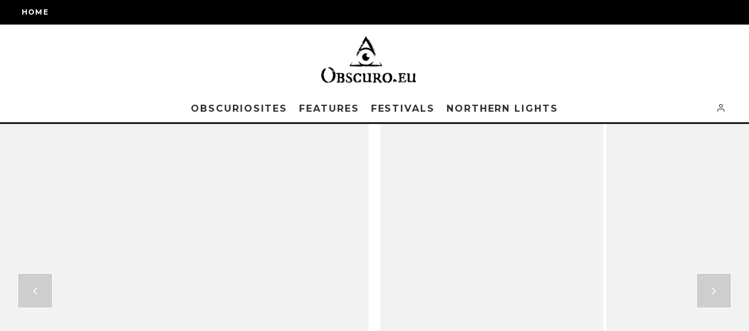

--- FILE ---
content_type: text/html; charset=UTF-8
request_url: https://obscuro.eu/rock-metal-dayz-2022/
body_size: 39109
content:
<!DOCTYPE html>
<html lang="en-US">
<head>
	<meta charset="UTF-8">
			<meta name="viewport" content="width=device-width, height=device-height, initial-scale=1.0, minimum-scale=1.0">
		<link rel="profile" href="https://gmpg.org/xfn/11">
	<title>Rock &amp; Metal Day&#039;z 2022 - Metalheads Magazine | Obscuro.eu</title>
<meta name='robots' content='max-image-preview:large' />
	<style>img:is([sizes="auto" i], [sizes^="auto," i]) { contain-intrinsic-size: 3000px 1500px }</style>
	
<!-- This site is optimized with the Yoast SEO Premium plugin v13.1 - https://yoast.com/wordpress/plugins/seo/ -->
<meta name="description" content="Rock &amp; Metal Day&#039;z is organized by nonprofit organization M.A.DE. for kids e. V. They aim to collect and donate money for several kids related charities."/>
<meta name="robots" content="max-snippet:-1, max-image-preview:large, max-video-preview:-1"/>
<link rel="canonical" href="https://obscuro.eu/rock-metal-dayz-2022/" />
<link rel="next" href="https://obscuro.eu/rock-metal-dayz-2022/2/" />
<meta property="og:locale" content="en_US" />
<meta property="og:type" content="article" />
<meta property="og:title" content="Rock &amp; Metal Day&#039;z 2022" />
<meta property="og:description" content="The organizers of the Rock &amp; Metal Day&#039;z is the nonprofit organization M.A.DE. for kids e. V. – “Metalheads aus Deutschland” for kids. The festival aims to collect and donate money for several charity projects. One example is Stiftung Elternhaus which supports children with cancer and their parents. Check both, find out more and support as well!" />
<meta property="og:url" content="https://obscuro.eu/rock-metal-dayz-2022/" />
<meta property="og:site_name" content="Metalheads Magazine | Obscuro.eu" />
<meta property="article:publisher" content="https://www.facebook.com/obscurocz/" />
<meta property="article:author" content="https://www.facebook.com/gernot.dohnejochmann" />
<meta property="article:tag" content="AC/DC" />
<meta property="article:tag" content="Bellgrave" />
<meta property="article:tag" content="Bonesetter" />
<meta property="article:tag" content="Bullet" />
<meta property="article:tag" content="Chaos &amp; Confusion" />
<meta property="article:tag" content="Cockrock Sadistic Petus Pennytration" />
<meta property="article:tag" content="Crisix" />
<meta property="article:tag" content="Crossplane" />
<meta property="article:tag" content="Ektomorf" />
<meta property="article:tag" content="extreme metal" />
<meta property="article:tag" content="Fateful Finality" />
<meta property="article:tag" content="festival" />
<meta property="article:tag" content="Fire Rose" />
<meta property="article:tag" content="Foo Fightclub" />
<meta property="article:tag" content="Frenzy" />
<meta property="article:tag" content="Graspop" />
<meta property="article:tag" content="Harzinfakt" />
<meta property="article:tag" content="Hellfest" />
<meta property="article:tag" content="Ironbite" />
<meta property="article:tag" content="Kambrium" />
<meta property="article:tag" content="Kiss" />
<meta property="article:tag" content="M.A.D." />
<meta property="article:tag" content="M.A.DE. for kids" />
<meta property="article:tag" content="Made for kids" />
<meta property="article:tag" content="Made4kids" />
<meta property="article:tag" content="Māra" />
<meta property="article:tag" content="Metalfest Plzen" />
<meta property="article:tag" content="Metallica" />
<meta property="article:tag" content="Motorsportarena" />
<meta property="article:tag" content="MystericA - And Covers For All" />
<meta property="article:tag" content="Odium Thrashmetal" />
<meta property="article:tag" content="OHRENFEINDT - Vollgasrock!!! aus St. Pauli" />
<meta property="article:tag" content="Ravenfield" />
<meta property="article:tag" content="Rock &amp; Metal Day&#039;z" />
<meta property="article:tag" content="Rock am Ring" />
<meta property="article:tag" content="Rock im Park" />
<meta property="article:tag" content="She´s got balls" />
<meta property="article:tag" content="Stiftung Elternhaus" />
<meta property="article:tag" content="The Gäs" />
<meta property="article:tag" content="The New Roses" />
<meta property="article:tag" content="Thrash" />
<meta property="article:tag" content="Thundermother" />
<meta property="article:tag" content="W.U.F.F." />
<meta property="article:tag" content="Wacken" />
<meta property="article:tag" content="Warpath" />
<meta property="article:section" content="Festivals" />
<meta property="article:published_time" content="2022-06-22T18:55:28+00:00" />
<meta property="article:modified_time" content="2023-09-12T19:01:54+00:00" />
<meta property="og:updated_time" content="2023-09-12T19:01:54+00:00" />
<meta property="fb:app_id" content="547520335952754" />
<meta property="og:image" content="https://obscuro.eu/wp-content/uploads/2022/06/RMD-2022-Plakat_V3-Highres.jpg" />
<meta property="og:image:secure_url" content="https://obscuro.eu/wp-content/uploads/2022/06/RMD-2022-Plakat_V3-Highres.jpg" />
<meta property="og:image:width" content="721" />
<meta property="og:image:height" content="1000" />
<meta name="twitter:card" content="summary_large_image" />
<meta name="twitter:description" content="The organizers of the Rock &amp; Metal Day&#039;z is the nonprofit organization M.A.DE. for kids e. V. – “Metalheads aus Deutschland” for kids. The festival aims to collect and donate money for several charity projects. One example is Stiftung Elternhaus which supports children with cancer and their parents. Check both, find out more and support as well!" />
<meta name="twitter:title" content="Rock &amp; Metal Day&#039;z 2022" />
<meta name="twitter:site" content="@Obscuro_cz" />
<meta name="twitter:image" content="https://obscuro.eu/wp-content/uploads/2022/06/RMD-2022-Plakat_V3-Highres.jpg" />
<meta name="twitter:creator" content="@malicieux1793" />
<script type='application/ld+json' class='yoast-schema-graph yoast-schema-graph--main'>{"@context":"https://schema.org","@graph":[{"@type":"WebSite","@id":"https://obscuro.eu/#website","url":"https://obscuro.eu/","name":"Metalheads Magazine | Obscuro.eu","inLanguage":"en-US","description":"Place for all obscure creatures!","potentialAction":{"@type":"SearchAction","target":"https://obscuro.eu/?s={search_term_string}","query-input":"required name=search_term_string"}},{"@type":"ImageObject","@id":"https://obscuro.eu/rock-metal-dayz-2022/#primaryimage","inLanguage":"en-US","url":"https://obscuro.eu/wp-content/uploads/2022/06/RMD-2022-Plakat_V3-Highres.jpg","width":721,"height":1000},{"@type":"WebPage","@id":"https://obscuro.eu/rock-metal-dayz-2022/#webpage","url":"https://obscuro.eu/rock-metal-dayz-2022/","name":"Rock &amp; Metal Day&#039;z 2022 - Metalheads Magazine | Obscuro.eu","isPartOf":{"@id":"https://obscuro.eu/#website"},"inLanguage":"en-US","primaryImageOfPage":{"@id":"https://obscuro.eu/rock-metal-dayz-2022/#primaryimage"},"datePublished":"2022-06-22T18:55:28+00:00","dateModified":"2023-09-12T19:01:54+00:00","author":{"@id":"https://obscuro.eu/#/schema/person/95bcc963a066a24269c81f83f3c8a357"},"description":"Rock & Metal Day'z is organized by nonprofit organization M.A.DE. for kids e. V. They aim to collect and donate money for several kids related charities."},{"@type":["Person"],"@id":"https://obscuro.eu/#/schema/person/95bcc963a066a24269c81f83f3c8a357","name":"Friend.X aka Mr. Deep","image":{"@type":"ImageObject","@id":"https://obscuro.eu/#authorlogo","inLanguage":"en-US","url":"https://obscuro.eu/wp-content/uploads/2021/05/108837414_10225301311826555_8844434514769499121_n-120x120.jpg","caption":"Friend.X aka Mr. Deep"},"description":"We all have a dark side. I've always felt the most at home with people whose darkness is on their exterior. More often than not, they tend to be all the more colourful on the inside (From Lise Myhre)","sameAs":["https://www.facebook.com/gernot.dohnejochmann","https://www.instagram.com/gernotdohne/","https://twitter.com/malicieux1793"]}]}</script>
<!-- / Yoast SEO Premium plugin. -->

<link rel='dns-prefetch' href='//fonts.googleapis.com' />
<link rel="alternate" type="application/rss+xml" title="Metalheads Magazine | Obscuro.eu &raquo; Feed" href="https://obscuro.eu/feed/" />
<link rel="alternate" type="application/rss+xml" title="Metalheads Magazine | Obscuro.eu &raquo; Comments Feed" href="https://obscuro.eu/comments/feed/" />
<link rel="alternate" type="application/rss+xml" title="Metalheads Magazine | Obscuro.eu &raquo; Rock &#038; Metal Day&#8217;z 2022 Comments Feed" href="https://obscuro.eu/rock-metal-dayz-2022/feed/" />
<script type="text/javascript">
/* <![CDATA[ */
window._wpemojiSettings = {"baseUrl":"https:\/\/s.w.org\/images\/core\/emoji\/15.0.3\/72x72\/","ext":".png","svgUrl":"https:\/\/s.w.org\/images\/core\/emoji\/15.0.3\/svg\/","svgExt":".svg","source":{"concatemoji":"https:\/\/obscuro.eu\/wp-includes\/js\/wp-emoji-release.min.js?ver=8273589d23975fef0d1b31946c9a1df1"}};
/*! This file is auto-generated */
!function(i,n){var o,s,e;function c(e){try{var t={supportTests:e,timestamp:(new Date).valueOf()};sessionStorage.setItem(o,JSON.stringify(t))}catch(e){}}function p(e,t,n){e.clearRect(0,0,e.canvas.width,e.canvas.height),e.fillText(t,0,0);var t=new Uint32Array(e.getImageData(0,0,e.canvas.width,e.canvas.height).data),r=(e.clearRect(0,0,e.canvas.width,e.canvas.height),e.fillText(n,0,0),new Uint32Array(e.getImageData(0,0,e.canvas.width,e.canvas.height).data));return t.every(function(e,t){return e===r[t]})}function u(e,t,n){switch(t){case"flag":return n(e,"\ud83c\udff3\ufe0f\u200d\u26a7\ufe0f","\ud83c\udff3\ufe0f\u200b\u26a7\ufe0f")?!1:!n(e,"\ud83c\uddfa\ud83c\uddf3","\ud83c\uddfa\u200b\ud83c\uddf3")&&!n(e,"\ud83c\udff4\udb40\udc67\udb40\udc62\udb40\udc65\udb40\udc6e\udb40\udc67\udb40\udc7f","\ud83c\udff4\u200b\udb40\udc67\u200b\udb40\udc62\u200b\udb40\udc65\u200b\udb40\udc6e\u200b\udb40\udc67\u200b\udb40\udc7f");case"emoji":return!n(e,"\ud83d\udc26\u200d\u2b1b","\ud83d\udc26\u200b\u2b1b")}return!1}function f(e,t,n){var r="undefined"!=typeof WorkerGlobalScope&&self instanceof WorkerGlobalScope?new OffscreenCanvas(300,150):i.createElement("canvas"),a=r.getContext("2d",{willReadFrequently:!0}),o=(a.textBaseline="top",a.font="600 32px Arial",{});return e.forEach(function(e){o[e]=t(a,e,n)}),o}function t(e){var t=i.createElement("script");t.src=e,t.defer=!0,i.head.appendChild(t)}"undefined"!=typeof Promise&&(o="wpEmojiSettingsSupports",s=["flag","emoji"],n.supports={everything:!0,everythingExceptFlag:!0},e=new Promise(function(e){i.addEventListener("DOMContentLoaded",e,{once:!0})}),new Promise(function(t){var n=function(){try{var e=JSON.parse(sessionStorage.getItem(o));if("object"==typeof e&&"number"==typeof e.timestamp&&(new Date).valueOf()<e.timestamp+604800&&"object"==typeof e.supportTests)return e.supportTests}catch(e){}return null}();if(!n){if("undefined"!=typeof Worker&&"undefined"!=typeof OffscreenCanvas&&"undefined"!=typeof URL&&URL.createObjectURL&&"undefined"!=typeof Blob)try{var e="postMessage("+f.toString()+"("+[JSON.stringify(s),u.toString(),p.toString()].join(",")+"));",r=new Blob([e],{type:"text/javascript"}),a=new Worker(URL.createObjectURL(r),{name:"wpTestEmojiSupports"});return void(a.onmessage=function(e){c(n=e.data),a.terminate(),t(n)})}catch(e){}c(n=f(s,u,p))}t(n)}).then(function(e){for(var t in e)n.supports[t]=e[t],n.supports.everything=n.supports.everything&&n.supports[t],"flag"!==t&&(n.supports.everythingExceptFlag=n.supports.everythingExceptFlag&&n.supports[t]);n.supports.everythingExceptFlag=n.supports.everythingExceptFlag&&!n.supports.flag,n.DOMReady=!1,n.readyCallback=function(){n.DOMReady=!0}}).then(function(){return e}).then(function(){var e;n.supports.everything||(n.readyCallback(),(e=n.source||{}).concatemoji?t(e.concatemoji):e.wpemoji&&e.twemoji&&(t(e.twemoji),t(e.wpemoji)))}))}((window,document),window._wpemojiSettings);
/* ]]> */
</script>
<style id='wp-emoji-styles-inline-css' type='text/css'>

	img.wp-smiley, img.emoji {
		display: inline !important;
		border: none !important;
		box-shadow: none !important;
		height: 1em !important;
		width: 1em !important;
		margin: 0 0.07em !important;
		vertical-align: -0.1em !important;
		background: none !important;
		padding: 0 !important;
	}
</style>
<link rel='stylesheet' id='wp-block-library-css' href='https://obscuro.eu/wp-includes/css/dist/block-library/style.min.css?ver=8273589d23975fef0d1b31946c9a1df1' type='text/css' media='all' />
<style id='classic-theme-styles-inline-css' type='text/css'>
/*! This file is auto-generated */
.wp-block-button__link{color:#fff;background-color:#32373c;border-radius:9999px;box-shadow:none;text-decoration:none;padding:calc(.667em + 2px) calc(1.333em + 2px);font-size:1.125em}.wp-block-file__button{background:#32373c;color:#fff;text-decoration:none}
</style>
<style id='global-styles-inline-css' type='text/css'>
:root{--wp--preset--aspect-ratio--square: 1;--wp--preset--aspect-ratio--4-3: 4/3;--wp--preset--aspect-ratio--3-4: 3/4;--wp--preset--aspect-ratio--3-2: 3/2;--wp--preset--aspect-ratio--2-3: 2/3;--wp--preset--aspect-ratio--16-9: 16/9;--wp--preset--aspect-ratio--9-16: 9/16;--wp--preset--color--black: #000000;--wp--preset--color--cyan-bluish-gray: #abb8c3;--wp--preset--color--white: #ffffff;--wp--preset--color--pale-pink: #f78da7;--wp--preset--color--vivid-red: #cf2e2e;--wp--preset--color--luminous-vivid-orange: #ff6900;--wp--preset--color--luminous-vivid-amber: #fcb900;--wp--preset--color--light-green-cyan: #7bdcb5;--wp--preset--color--vivid-green-cyan: #00d084;--wp--preset--color--pale-cyan-blue: #8ed1fc;--wp--preset--color--vivid-cyan-blue: #0693e3;--wp--preset--color--vivid-purple: #9b51e0;--wp--preset--gradient--vivid-cyan-blue-to-vivid-purple: linear-gradient(135deg,rgba(6,147,227,1) 0%,rgb(155,81,224) 100%);--wp--preset--gradient--light-green-cyan-to-vivid-green-cyan: linear-gradient(135deg,rgb(122,220,180) 0%,rgb(0,208,130) 100%);--wp--preset--gradient--luminous-vivid-amber-to-luminous-vivid-orange: linear-gradient(135deg,rgba(252,185,0,1) 0%,rgba(255,105,0,1) 100%);--wp--preset--gradient--luminous-vivid-orange-to-vivid-red: linear-gradient(135deg,rgba(255,105,0,1) 0%,rgb(207,46,46) 100%);--wp--preset--gradient--very-light-gray-to-cyan-bluish-gray: linear-gradient(135deg,rgb(238,238,238) 0%,rgb(169,184,195) 100%);--wp--preset--gradient--cool-to-warm-spectrum: linear-gradient(135deg,rgb(74,234,220) 0%,rgb(151,120,209) 20%,rgb(207,42,186) 40%,rgb(238,44,130) 60%,rgb(251,105,98) 80%,rgb(254,248,76) 100%);--wp--preset--gradient--blush-light-purple: linear-gradient(135deg,rgb(255,206,236) 0%,rgb(152,150,240) 100%);--wp--preset--gradient--blush-bordeaux: linear-gradient(135deg,rgb(254,205,165) 0%,rgb(254,45,45) 50%,rgb(107,0,62) 100%);--wp--preset--gradient--luminous-dusk: linear-gradient(135deg,rgb(255,203,112) 0%,rgb(199,81,192) 50%,rgb(65,88,208) 100%);--wp--preset--gradient--pale-ocean: linear-gradient(135deg,rgb(255,245,203) 0%,rgb(182,227,212) 50%,rgb(51,167,181) 100%);--wp--preset--gradient--electric-grass: linear-gradient(135deg,rgb(202,248,128) 0%,rgb(113,206,126) 100%);--wp--preset--gradient--midnight: linear-gradient(135deg,rgb(2,3,129) 0%,rgb(40,116,252) 100%);--wp--preset--font-size--small: 13px;--wp--preset--font-size--medium: 20px;--wp--preset--font-size--large: 36px;--wp--preset--font-size--x-large: 42px;--wp--preset--spacing--20: 0.44rem;--wp--preset--spacing--30: 0.67rem;--wp--preset--spacing--40: 1rem;--wp--preset--spacing--50: 1.5rem;--wp--preset--spacing--60: 2.25rem;--wp--preset--spacing--70: 3.38rem;--wp--preset--spacing--80: 5.06rem;--wp--preset--shadow--natural: 6px 6px 9px rgba(0, 0, 0, 0.2);--wp--preset--shadow--deep: 12px 12px 50px rgba(0, 0, 0, 0.4);--wp--preset--shadow--sharp: 6px 6px 0px rgba(0, 0, 0, 0.2);--wp--preset--shadow--outlined: 6px 6px 0px -3px rgba(255, 255, 255, 1), 6px 6px rgba(0, 0, 0, 1);--wp--preset--shadow--crisp: 6px 6px 0px rgba(0, 0, 0, 1);}:where(.is-layout-flex){gap: 0.5em;}:where(.is-layout-grid){gap: 0.5em;}body .is-layout-flex{display: flex;}.is-layout-flex{flex-wrap: wrap;align-items: center;}.is-layout-flex > :is(*, div){margin: 0;}body .is-layout-grid{display: grid;}.is-layout-grid > :is(*, div){margin: 0;}:where(.wp-block-columns.is-layout-flex){gap: 2em;}:where(.wp-block-columns.is-layout-grid){gap: 2em;}:where(.wp-block-post-template.is-layout-flex){gap: 1.25em;}:where(.wp-block-post-template.is-layout-grid){gap: 1.25em;}.has-black-color{color: var(--wp--preset--color--black) !important;}.has-cyan-bluish-gray-color{color: var(--wp--preset--color--cyan-bluish-gray) !important;}.has-white-color{color: var(--wp--preset--color--white) !important;}.has-pale-pink-color{color: var(--wp--preset--color--pale-pink) !important;}.has-vivid-red-color{color: var(--wp--preset--color--vivid-red) !important;}.has-luminous-vivid-orange-color{color: var(--wp--preset--color--luminous-vivid-orange) !important;}.has-luminous-vivid-amber-color{color: var(--wp--preset--color--luminous-vivid-amber) !important;}.has-light-green-cyan-color{color: var(--wp--preset--color--light-green-cyan) !important;}.has-vivid-green-cyan-color{color: var(--wp--preset--color--vivid-green-cyan) !important;}.has-pale-cyan-blue-color{color: var(--wp--preset--color--pale-cyan-blue) !important;}.has-vivid-cyan-blue-color{color: var(--wp--preset--color--vivid-cyan-blue) !important;}.has-vivid-purple-color{color: var(--wp--preset--color--vivid-purple) !important;}.has-black-background-color{background-color: var(--wp--preset--color--black) !important;}.has-cyan-bluish-gray-background-color{background-color: var(--wp--preset--color--cyan-bluish-gray) !important;}.has-white-background-color{background-color: var(--wp--preset--color--white) !important;}.has-pale-pink-background-color{background-color: var(--wp--preset--color--pale-pink) !important;}.has-vivid-red-background-color{background-color: var(--wp--preset--color--vivid-red) !important;}.has-luminous-vivid-orange-background-color{background-color: var(--wp--preset--color--luminous-vivid-orange) !important;}.has-luminous-vivid-amber-background-color{background-color: var(--wp--preset--color--luminous-vivid-amber) !important;}.has-light-green-cyan-background-color{background-color: var(--wp--preset--color--light-green-cyan) !important;}.has-vivid-green-cyan-background-color{background-color: var(--wp--preset--color--vivid-green-cyan) !important;}.has-pale-cyan-blue-background-color{background-color: var(--wp--preset--color--pale-cyan-blue) !important;}.has-vivid-cyan-blue-background-color{background-color: var(--wp--preset--color--vivid-cyan-blue) !important;}.has-vivid-purple-background-color{background-color: var(--wp--preset--color--vivid-purple) !important;}.has-black-border-color{border-color: var(--wp--preset--color--black) !important;}.has-cyan-bluish-gray-border-color{border-color: var(--wp--preset--color--cyan-bluish-gray) !important;}.has-white-border-color{border-color: var(--wp--preset--color--white) !important;}.has-pale-pink-border-color{border-color: var(--wp--preset--color--pale-pink) !important;}.has-vivid-red-border-color{border-color: var(--wp--preset--color--vivid-red) !important;}.has-luminous-vivid-orange-border-color{border-color: var(--wp--preset--color--luminous-vivid-orange) !important;}.has-luminous-vivid-amber-border-color{border-color: var(--wp--preset--color--luminous-vivid-amber) !important;}.has-light-green-cyan-border-color{border-color: var(--wp--preset--color--light-green-cyan) !important;}.has-vivid-green-cyan-border-color{border-color: var(--wp--preset--color--vivid-green-cyan) !important;}.has-pale-cyan-blue-border-color{border-color: var(--wp--preset--color--pale-cyan-blue) !important;}.has-vivid-cyan-blue-border-color{border-color: var(--wp--preset--color--vivid-cyan-blue) !important;}.has-vivid-purple-border-color{border-color: var(--wp--preset--color--vivid-purple) !important;}.has-vivid-cyan-blue-to-vivid-purple-gradient-background{background: var(--wp--preset--gradient--vivid-cyan-blue-to-vivid-purple) !important;}.has-light-green-cyan-to-vivid-green-cyan-gradient-background{background: var(--wp--preset--gradient--light-green-cyan-to-vivid-green-cyan) !important;}.has-luminous-vivid-amber-to-luminous-vivid-orange-gradient-background{background: var(--wp--preset--gradient--luminous-vivid-amber-to-luminous-vivid-orange) !important;}.has-luminous-vivid-orange-to-vivid-red-gradient-background{background: var(--wp--preset--gradient--luminous-vivid-orange-to-vivid-red) !important;}.has-very-light-gray-to-cyan-bluish-gray-gradient-background{background: var(--wp--preset--gradient--very-light-gray-to-cyan-bluish-gray) !important;}.has-cool-to-warm-spectrum-gradient-background{background: var(--wp--preset--gradient--cool-to-warm-spectrum) !important;}.has-blush-light-purple-gradient-background{background: var(--wp--preset--gradient--blush-light-purple) !important;}.has-blush-bordeaux-gradient-background{background: var(--wp--preset--gradient--blush-bordeaux) !important;}.has-luminous-dusk-gradient-background{background: var(--wp--preset--gradient--luminous-dusk) !important;}.has-pale-ocean-gradient-background{background: var(--wp--preset--gradient--pale-ocean) !important;}.has-electric-grass-gradient-background{background: var(--wp--preset--gradient--electric-grass) !important;}.has-midnight-gradient-background{background: var(--wp--preset--gradient--midnight) !important;}.has-small-font-size{font-size: var(--wp--preset--font-size--small) !important;}.has-medium-font-size{font-size: var(--wp--preset--font-size--medium) !important;}.has-large-font-size{font-size: var(--wp--preset--font-size--large) !important;}.has-x-large-font-size{font-size: var(--wp--preset--font-size--x-large) !important;}
:where(.wp-block-post-template.is-layout-flex){gap: 1.25em;}:where(.wp-block-post-template.is-layout-grid){gap: 1.25em;}
:where(.wp-block-columns.is-layout-flex){gap: 2em;}:where(.wp-block-columns.is-layout-grid){gap: 2em;}
:root :where(.wp-block-pullquote){font-size: 1.5em;line-height: 1.6;}
</style>
<link rel='stylesheet' id='contact-form-7-css' href='https://obscuro.eu/wp-content/plugins/contact-form-7/includes/css/styles.css?ver=6.0.6' type='text/css' media='all' />
<link rel='stylesheet' id='lets-review-api-css' href='https://obscuro.eu/wp-content/plugins/lets-review/assets/css/style-api.min.css?ver=3.3.6' type='text/css' media='all' />
<link rel='stylesheet' id='dashicons-css' href='https://obscuro.eu/wp-includes/css/dashicons.min.css?ver=8273589d23975fef0d1b31946c9a1df1' type='text/css' media='all' />
<link rel='stylesheet' id='post-views-counter-frontend-css' href='https://obscuro.eu/wp-content/plugins/post-views-counter/css/frontend.min.css?ver=1.4.6' type='text/css' media='all' />
<link rel='stylesheet' id='simple-spoiler-style-css' href='https://obscuro.eu/wp-content/plugins/simple-spoiler/css/simple-spoiler.min.css?ver=1.5' type='text/css' media='all' />
<link rel='stylesheet' id='ppress-frontend-css' href='https://obscuro.eu/wp-content/plugins/wp-user-avatar/assets/css/frontend.min.css?ver=4.16.8' type='text/css' media='all' />
<link rel='stylesheet' id='ppress-flatpickr-css' href='https://obscuro.eu/wp-content/plugins/wp-user-avatar/assets/flatpickr/flatpickr.min.css?ver=4.16.8' type='text/css' media='all' />
<link rel='stylesheet' id='ppress-select2-css' href='https://obscuro.eu/wp-content/plugins/wp-user-avatar/assets/select2/select2.min.css?ver=8273589d23975fef0d1b31946c9a1df1' type='text/css' media='all' />
<link rel='stylesheet' id='codetipi-15zine-style-css' href='https://obscuro.eu/wp-content/themes/15zine/assets/css/style.min.css?ver=3.3.9.8' type='text/css' media='all' />
<style id='codetipi-15zine-style-inline-css' type='text/css'>
.link-color-wrap > * > a,.link-color-wrap > * > ul a{ color: #1e1e1e;}.link-color-wrap > * > a:hover,.link-color-wrap > * > ul a:hover{ color: #555;}body{ color: #2e2e2e;}.site-footer{ color: #fff;}body{font-size:14px;font-weight:400;line-height:1.6;text-transform:none;}.excerpt{font-size:14px;font-weight:400;line-height:1.6;text-transform:none;}.preview-thumbnail .title, .preview-review .title{font-size:14px;font-weight:700;letter-spacing:0.1em;line-height:1.3;text-transform:uppercase;}.byline{font-size:10px;font-weight:700;letter-spacing:0.1em;line-height:1.3;text-transform:uppercase;}.tipi-button, .button__back__home{font-size:14px;font-weight:700;letter-spacing:0.1em;text-transform:uppercase;}.breadcrumbs{font-size:11px;font-weight:400;letter-spacing:0.1em;text-transform:none;}.secondary-menu-wrap{font-size:14px;font-weight:700;letter-spacing:0.1em;line-height:1;text-transform:uppercase;}.preview-slider.title-s .title{font-size:14px;font-weight:700;letter-spacing:0.1em;line-height:1.3;text-transform:uppercase;}.preview-slider.title-m .title{font-size:14px;font-weight:700;letter-spacing:0.1em;line-height:1.3;text-transform:uppercase;}.preview-slider.title-l .title{font-size:14px;font-weight:700;letter-spacing:0.1em;line-height:1.3;text-transform:uppercase;}.preview-slider.title-xl .title{font-size:14px;font-weight:700;letter-spacing:0.1em;line-height:1.3;text-transform:uppercase;}.preview-grid.title-s .title{font-size:14px;font-weight:700;letter-spacing:0.1em;line-height:1.3;text-transform:uppercase;}.preview-grid.title-m .title{font-size:14px;font-weight:700;letter-spacing:0.1em;line-height:1.3;text-transform:uppercase;}.preview-grid.title-l .title{font-size:14px;font-weight:700;letter-spacing:0.1em;line-height:1.3;text-transform:uppercase;}.preview-classic .title{font-size:14px;font-weight:700;letter-spacing:0.1em;line-height:1.3;text-transform:uppercase;}.preview-2 .title{font-size:14px;font-weight:700;letter-spacing:0.1em;line-height:1.3;text-transform:uppercase;}.entry-content blockquote, .entry-content .wp-block-pullquote p{font-size:18px;font-weight:400;line-height:1.5;text-transform:none;}.hero-wrap .caption, .gallery-block__wrap .caption{font-size:10px;font-weight:400;line-height:1.2;text-transform:none;}.main-navigation{font-size:14px;font-weight:700;letter-spacing:0.12em;line-height:1;text-transform:uppercase;}.hero-meta.tipi-s-typo .title{font-size:18px;font-weight:700;letter-spacing:0.1em;line-height:1.3;text-transform:uppercase;}.hero-meta.tipi-m-typo .title{font-size:18px;font-weight:700;letter-spacing:0.1em;line-height:1.3;text-transform:uppercase;}.hero-meta.tipi-l-typo .title{font-size:18px;font-weight:700;letter-spacing:0.1em;line-height:1.3;text-transform:uppercase;}.entry-content h1{font-size:18px;font-weight:700;letter-spacing:0.1em;line-height:1.3;text-transform:uppercase;}.entry-content h2{font-size:18px;font-weight:700;letter-spacing:0.1em;line-height:1.3;text-transform:uppercase;}.entry-content h3{font-size:14px;font-weight:700;letter-spacing:0.1em;line-height:1.3;text-transform:uppercase;}.entry-content h4{font-size:14px;font-weight:700;letter-spacing:0.1em;line-height:1.3;text-transform:uppercase;}.entry-content h5{font-size:14px;font-weight:700;letter-spacing:0.1em;line-height:1.3;text-transform:uppercase;}.widget-title{font-size:14px;font-weight:700;letter-spacing:0.1em;line-height:1.3;text-transform:uppercase;}.block-title-wrap .title{font-size:18px;font-weight:700;letter-spacing:0.1em;line-height:1.2;text-transform:uppercase;}.block-subtitle{font-size:15px;font-weight:700;letter-spacing:0.1em;line-height:1.3;text-transform:uppercase;}.preview-classic { padding-bottom: 30px; }.block-wrap-classic .block ~ .block .preview-1:first-child { padding-top: 30px; }.preview-thumbnail { padding-bottom: 20px; }.codetipi-15zine-widget .preview-thumbnail { padding-bottom: 15px; }.preview-classic{ border-bottom:1px dotted #f2f2f2;}.preview-classic { margin-bottom: 30px; }.block-wrap-bs-62 .block ~ .block, .block-wrap-classic .block ~ .block .preview-1:first-child { margin-top: 30px; }.block-wrap-classic .block ~ .block .preview-1:first-child{ border-top:1px dotted #f2f2f2;}.preview-classic { margin-bottom: 30px; }.block-wrap-bs-62 .block ~ .block, .block-wrap-classic .block ~ .block .preview-1:first-child { margin-top: 30px; }.preview-thumbnail{ border-bottom:1px dotted #f2f2f2;}.preview-thumbnail { margin-bottom: 20px; }.codetipi-15zine-widget .preview-thumbnail { margin-bottom: 15px; }.main-menu-logo img { width: 110px; }.mm-submenu-2 .mm-51 .menu-wrap > .sub-menu > li > a { color: #f2bb30; }.cb-review-box .cb-bar .cb-overlay span { background: #f2d530; }.cb-review-box i { color: #f2d530; }.preview-slider.tile-overlay--1:after, .preview-slider.tile-overlay--2 .meta:after { opacity: 0.25; }.preview-grid.tile-overlay--1:after, .preview-grid.tile-overlay--2 .meta:after { opacity: 0.25; }.main-navigation-border { border-bottom-color: #161616; }.cb-mm-on.cb-menu-light #cb-nav-bar .cb-main-nav > li:hover, .cb-mm-on.cb-menu-dark #cb-nav-bar .cb-main-nav > li:hover { background: #222; }body, #respond, .cb-font-body, .font-b { font-family: 'Raleway',sans-serif; }h1, h2, h3, h4, h5, h6, .cb-font-header, .font-h, #bbp-user-navigation, .cb-byline, .product_meta, .price, .woocommerce-review-link, .cart_item, .cart-collaterals .cart_totals th { font-family: 'Montserrat',sans-serif }.main-menu > li > a, .main-menu-wrap .menu-icons > li > a {
		padding-top: 15px;
		padding-bottom: 15px;
	}.secondary-menu-wrap .menu-icons > li > a, .secondary-menu-wrap .secondary-menu > li > a {
		padding-top: 15px;
		padding-bottom: 15px;
	}.site-mob-header:not(.site-mob-header-11) .header-padding .logo-main-wrap, .site-mob-header:not(.site-mob-header-11) .header-padding .icons-wrap a, .site-mob-header-11 .header-padding {
		padding-top: 20px;
		padding-bottom: 20px;
	}.grid-spacing { border-top-width: 3px; }@media only screen and (min-width: 481px) {.block-wrap-slider:not(.block-wrap-51) .slider-spacing { margin-right: 3px;}.block--feature.block-wrap-slider .block-inner-style { padding-top: 3px;}}@media only screen and (min-width: 768px) {.grid-spacing { border-right-width: 3px; }.block-wrap-55 .slide { margin-right: 3px!important; }.block-wrap-grid:not(.block-wrap-81) .block { width: calc( 100% + 3px ); }.preview-slider.tile-overlay--1:hover:after, .preview-slider.tile-overlay--2.tile-overlay--gradient:hover:after, .preview-slider.tile-overlay--2:hover .meta:after { opacity: 0.75 ; }.preview-grid.tile-overlay--1:hover:after, .preview-grid.tile-overlay--2.tile-overlay--gradient:hover:after, .preview-grid.tile-overlay--2:hover .meta:after { opacity: 0.75 ; }}@media only screen and (min-width: 1020px) {.site-header .header-padding {
		padding-top: 20px;
		padding-bottom: 20px;
	}body{font-size:18px;}.excerpt{font-size:16px;}.tipi-button, .button__back__home{font-size:12px;}.secondary-menu-wrap{font-size:12px;}.preview-slider.title-s .title{font-size:16px;}.preview-slider.title-m .title{font-size:16px;}.preview-slider.title-l .title{font-size:32px;}.preview-slider.title-xl .title{font-size:38px;}.preview-grid.title-s .title{font-size:16px;}.preview-grid.title-m .title{font-size:16px;}.preview-grid.title-l .title{font-size:32px;}.preview-classic .title{font-size:20px;}.preview-2 .title{font-size:22px;}.entry-content blockquote, .entry-content .wp-block-pullquote p{font-size:30px;}.main-navigation{font-size:16px;}.hero-meta.tipi-s-typo .title{font-size:30px;}.hero-meta.tipi-m-typo .title{font-size:40px;}.hero-meta.tipi-l-typo .title{font-size:50px;}.entry-content h1{font-size:50px;}.entry-content h2{font-size:30px;}.entry-content h3{font-size:24px;}.entry-content h4{font-size:20px;}.entry-content h5{font-size:18px;}.widget-title{font-size:20px;}.block-title-wrap .title{font-size:36px;}}
</style>
<link rel='stylesheet' id='codetipi-15zine-fonts-css' href='https://fonts.googleapis.com/css?family=Montserrat%3A400%2C700%7CRaleway%3A400%2C700&#038;subset=latin%2Clatin-ext&#038;display=swap' type='text/css' media='all' />
<!--[if IE]>
<link rel='stylesheet' id='codetipi-15zine-ie9-css' href='https://obscuro.eu/wp-content/themes/15zine/assets/css/ie.css?ver=3.3.9.8' type='text/css' media='all' />
<![endif]-->
<link rel='stylesheet' id='swipebox-css' href='https://obscuro.eu/wp-content/themes/15zine/assets/css/swipebox.min.css?ver=1.4.4' type='text/css' media='all' />
<link rel='stylesheet' id='font-awesome-css' href='https://obscuro.eu/wp-content/themes/15zine/assets/fonts/fontawesome/css/fontawesome.min.css?ver=3.3.9.8' type='text/css' media='all' />
<link rel='stylesheet' id='font-awesome-regular-css' href='https://obscuro.eu/wp-content/themes/15zine/assets/fonts/fontawesome/css/regular.min.css?ver=3.3.9.8' type='text/css' media='all' />
<link rel='stylesheet' id='font-awesome-solid-css' href='https://obscuro.eu/wp-content/themes/15zine/assets/fonts/fontawesome/css/solid.min.css?ver=3.3.9.8' type='text/css' media='all' />
<link rel='stylesheet' id='login-with-ajax-css' href='https://obscuro.eu/wp-content/plugins/login-with-ajax/templates/widget.css?ver=4.3' type='text/css' media='all' />
<script type="text/javascript" src="https://obscuro.eu/wp-includes/js/jquery/jquery.min.js?ver=3.7.1" id="jquery-core-js"></script>
<script type="text/javascript" src="https://obscuro.eu/wp-includes/js/jquery/jquery-migrate.min.js?ver=3.4.1" id="jquery-migrate-js"></script>
<script type="text/javascript" src="https://obscuro.eu/wp-content/plugins/wp-user-avatar/assets/flatpickr/flatpickr.min.js?ver=4.16.8" id="ppress-flatpickr-js"></script>
<script type="text/javascript" src="https://obscuro.eu/wp-content/plugins/wp-user-avatar/assets/select2/select2.min.js?ver=4.16.8" id="ppress-select2-js"></script>
<script type="text/javascript" id="login-with-ajax-js-extra">
/* <![CDATA[ */
var LWA = {"ajaxurl":"https:\/\/obscuro.eu\/wp-admin\/admin-ajax.php","off":""};
/* ]]> */
</script>
<script type="text/javascript" src="https://obscuro.eu/wp-content/themes/15zine/plugins/login-with-ajax/login-with-ajax.js?ver=4.3" id="login-with-ajax-js"></script>
<script type="text/javascript" src="https://obscuro.eu/wp-content/plugins/login-with-ajax/ajaxify/ajaxify.min.js?ver=4.3" id="login-with-ajax-ajaxify-js"></script>
<link rel="https://api.w.org/" href="https://obscuro.eu/wp-json/" /><link rel="alternate" title="JSON" type="application/json" href="https://obscuro.eu/wp-json/wp/v2/posts/3902" /><link rel="alternate" title="oEmbed (JSON)" type="application/json+oembed" href="https://obscuro.eu/wp-json/oembed/1.0/embed?url=https%3A%2F%2Fobscuro.eu%2Frock-metal-dayz-2022%2F" />
<link rel="alternate" title="oEmbed (XML)" type="text/xml+oembed" href="https://obscuro.eu/wp-json/oembed/1.0/embed?url=https%3A%2F%2Fobscuro.eu%2Frock-metal-dayz-2022%2F&#038;format=xml" />
<style type="text/css">
		.spoiler-head {
			background: #f1f1f1;
			border: 1px solid #dddddd;
		}
		.spoiler-body {
			background: #fbfbfb;
			border-width: 0 1px 1px 1px;
			border-style: solid;
			border-color: #dddddd;
		}
	</style><link rel="apple-touch-icon" sizes="180x180" href="/wp-content/uploads/fbrfg/apple-touch-icon.png">
<link rel="icon" type="image/png" sizes="32x32" href="/wp-content/uploads/fbrfg/favicon-32x32.png">
<link rel="icon" type="image/png" sizes="16x16" href="/wp-content/uploads/fbrfg/favicon-16x16.png">
<link rel="manifest" href="/wp-content/uploads/fbrfg/site.webmanifest">
<link rel="mask-icon" href="/wp-content/uploads/fbrfg/safari-pinned-tab.svg" color="#5bbad5">
<link rel="shortcut icon" href="/wp-content/uploads/fbrfg/favicon.ico">
<meta name="msapplication-TileColor" content="#da532c">
<meta name="msapplication-config" content="/wp-content/uploads/fbrfg/browserconfig.xml">
<meta name="theme-color" content="#ffffff"><link rel="preload" type="font/woff2" as="font" href="https://obscuro.eu/wp-content/themes/15zine/assets/css/15zine/codetipi-15zine.woff2?9oa0lg" crossorigin><link rel="preload" type="font/woff2" as="font" href="https://obscuro.eu/wp-content/themes/15zine/assets/fonts/fontawesome/webfonts/fa-regular-400.woff2?v=5.9.0" crossorigin><link rel="preload" type="font/woff2" as="font" href="https://obscuro.eu/wp-content/themes/15zine/assets/fonts/fontawesome/webfonts/fa-solid-900.woff2?v=5.9.0" crossorigin><link rel="dns-prefetch" href="//fonts.googleapis.com"><link rel="preconnect" href="https://fonts.gstatic.com/" crossorigin><link rel="alternate" type="application/rss+xml" title="RSS" href="https://obscuro.eu/rsslatest.xml" />	<!-- Global site tag (gtag.js) - Google Analytics -->
<script async src="https://www.googletagmanager.com/gtag/js?id=UA-223159053-1"></script>
<script>
  window.dataLayer = window.dataLayer || [];
  function gtag(){dataLayer.push(arguments);}
  gtag('js', new Date());

  gtag('config', 'UA-223159053-1');
</script>

</head>
<body data-rsssl=1 class="post-template-default single single-post postid-3902 single-format-gallery mob-fi-tall  cb-body-light cb-footer-dark body-mob-header-1 site-mob-menu-a-4 site-mob-menu-1 mm-submenu-2">
			<div id="cb-outer-container" class="site">
		<header id="mobhead" class="site-header-block site-mob-header tipi-l-0 site-mob-header-1 sticky-menu-1 sticky-top site-skin-2"><div class="bg-area header-padding tipi-row side-spacing tipi-vertical-c">
	<ul class="menu-left icons-wrap tipi-vertical-c">
		<li class="codetipi-15zine-icon vertical-c"><a href="#" class="mob-tr-open" data-target="slide-menu"><i class="codetipi-15zine-i-menu" aria-hidden="true"></i></a></li>	</ul>
	<div class="logo-main-wrap logo-mob-wrap">
			</div>
	<ul class="menu-right icons-wrap tipi-vertical-c">
		<li class="codetipi-15zine-icon cb-icon-search cb-menu-icon vertical-c"><a href="#" data-title="Search" class="tipi-tip tipi-tip-b vertical-c modal-tr" data-type="search"><i class="codetipi-15zine-i-search" aria-hidden="true"></i></a></li>		<li class="codetipi-15zine-icon cb-icon-login  cb-menu-icon vertical-c"><a href="#" data-title="Login / Join" class="tipi-tip tipi-tip-b vertical-c modal-tr" data-type="lwa"><i class="codetipi-15zine-i-user" aria-hidden="true"></i></a></li>	</ul>
</div>
</header><!-- .site-mob-header --><div id="mob-line" class="tipi-l-0"></div>		<div id="cb-container" class="site-inner container clearfix">
	<div id="cb-top-menu" class="secondary-menu-wrap cb-font-header tipi-m-0-down clearfix site-skin-2">
		<div class="cb-top-menu-wrap tipi-flex side-spacing">
			<ul class="cb-top-nav secondary-menu tipi-flex"><li id="menu-item-36" class="menu-item menu-item-type-custom menu-item-object-custom menu-item-home dropper standard-drop menu-item-36"><a href="https://obscuro.eu/">Home</a></li>
</ul><ul class="menu-icons tipi-flex-eq-height"></ul>		</div>
	</div>
	<header id="masthead" class="site-header-block site-header clearfix site-header-2 header-skin-1 site-img-1 mm-ani-1 mm-skin-2 main-menu-skin-1 main-menu-width-3 main-menu-bar-color-1 logo-only-when-stuck main-menu-c"><div class="bg-area">
			<div class="logo-main-wrap tipi-flex-lcr header-padding tipi-vertical-c tipi-flex-eq-height logo-main-wrap-center side-spacing">
			<div class="logo-main-wrap header-padding tipi-all-c"><div class="logo logo-main"><a href="https://obscuro.eu" data-pin-nopin="true"><img src="https://obscuro.eu/wp-content/uploads/2020/05/obscuro-res.png" width="162" height="80"></a></div></div>					</div>
		<div class="background"></div></div>
</header><!-- .site-header --><div id="header-line"></div><nav id="cb-nav-bar" class="main-navigation cb-nav-bar-wrap nav-bar tipi-m-0-down clearfix site-skin-1 mm-ani-1 mm-skin-2 main-menu-bar-color-1 sticky-top sticky-menu sticky-menu-1 logo-only-when-stuck main-menu-c">
	<div class="menu-bg-area main-navigation-border">
		<div id="cb-main-menu" class="main-menu-wrap cb-nav-bar-wrap clearfix cb-font-header main-nav-wrap vertical-c side-spacing">
			<div class="logo-menu-wrap logo-menu-wrap-placeholder"></div>			<ul id="menu-main-menu" class="main-menu nav cb-main-nav main-nav clearfix tipi-flex horizontal-menu">
				<li id="menu-item-650" class="menu-item menu-item-type-taxonomy menu-item-object-category current-post-ancestor menu-item-has-children dropper drop-it mm-art mm-wrap-11 mm-wrap mm-color mm-sb-left menu-item-650"><a href="https://obscuro.eu/category/obscuriosites/" data-ppp="3" data-tid="33"  data-term="category">Obscuriosites</a><div class="menu mm-11 tipi-row side-spacing" data-mm="11"><div class="menu-wrap menu-wrap-more-10 tipi-flex"><div id="block-wrap-650" class="block-wrap block-wrap-61 block-to-see block-wrap-classic clearfix ppl-m-3 ppl-s-3 block-css-650 block--light" data-id="650"><div class="block-inner-style"><div class="block-inner-box contents"><div class="block-title-wrap cb-module-header"><h2 class="block-title cb-module-title title">Obscuriosites</h2><a href="https://obscuro.eu/category/obscuriosites/" class="see-all">See All</a></div><div class="block">		<article class="preview-classic separation-border-style stack ani-base tipi-xs-12 preview-61 with-fi post-22927 post type-post status-publish format-gallery has-post-thumbnail hentry category-metal-queens category-on-stage-review category-photo-report tag-burning-witches tag-courtney-cox tag-eventhall-airport tag-hammer-king tag-heavy-metal tag-mysterica tag-mysterica-and-covers-for-all tag-power-metal tag-royal-metal tag-swiss tag-thrash-metal tag-tia-wicked post_format-post-format-gallery">
					<div class="cb-mask mask" style="background:#dd3333;">
			<a href="https://obscuro.eu/new-years-bash-vol-3/" class="mask-img">
				<img width="360" height="240" src="https://obscuro.eu/wp-content/uploads/2025/12/582189942_1429978015795426_2113867340315208847_n-360x240.jpg" class="attachment-codetipi-15zine-360-240 size-codetipi-15zine-360-240 wp-post-image" alt="" decoding="async" fetchpriority="high" srcset="https://obscuro.eu/wp-content/uploads/2025/12/582189942_1429978015795426_2113867340315208847_n-360x240.jpg 360w, https://obscuro.eu/wp-content/uploads/2025/12/582189942_1429978015795426_2113867340315208847_n-720x480.jpg 720w" sizes="(max-width: 360px) 100vw, 360px" />			</a>
		</div>
						<div class="cb-meta cb-article-meta meta">
								<h2 class="title cb-post-title">
					<a href="https://obscuro.eu/new-years-bash-vol-3/">
						Live: New Year&#8217;s Bash Vol. 3					</a>
				</h2>
							</div>
		</article>
				<article class="preview-classic separation-border-style stack ani-base tipi-xs-12 preview-61 with-fi post-22908 post type-post status-publish format-standard has-post-thumbnail hentry category-album-reviews category-below-the-radar category-news category-northern_lights tag-death-metal tag-doom-death-metal tag-doom-metal tag-insomnium tag-skalmold tag-solstafir tag-sunday-of-the-dead">
					<div class="cb-mask mask" style="background:#222;">
			<a href="https://obscuro.eu/sunday-of-the-dead-memento-muribuntis/" class="mask-img">
				<img width="360" height="240" src="https://obscuro.eu/wp-content/uploads/2025/12/WhatsApp-Image-2025-12-21-at-15.53.24-360x240.jpeg" class="attachment-codetipi-15zine-360-240 size-codetipi-15zine-360-240 wp-post-image" alt="" decoding="async" srcset="https://obscuro.eu/wp-content/uploads/2025/12/WhatsApp-Image-2025-12-21-at-15.53.24-360x240.jpeg 360w, https://obscuro.eu/wp-content/uploads/2025/12/WhatsApp-Image-2025-12-21-at-15.53.24-720x480.jpeg 720w" sizes="(max-width: 360px) 100vw, 360px" /><div class="lets-review-api-wrap lr-font-h lr-cf lr-api-format-2 lr-api-wrap-has-subtitle codetipi-15zine-review codetipi-15zine-review-4" style="background-color: #222;" data-api-score="10" data-api-100="100" data-api-format="2"><div class="lets-review-api-score-box"><div class="lets-review-final-score">10</div><div class="lets-review-subtitle">This !0 should be an 11</div></div></div>			</a>
		</div>
						<div class="cb-meta cb-article-meta meta">
								<h2 class="title cb-post-title">
					<a href="https://obscuro.eu/sunday-of-the-dead-memento-muribuntis/">
						Sunday Of The Dead &#8211; Memento Muribuntis					</a>
				</h2>
							</div>
		</article>
				<article class="preview-classic separation-border-style stack ani-base tipi-xs-12 preview-61 with-fi post-22753 post type-post status-publish format-gallery has-post-thumbnail hentry category-below-the-radar category-on-stage-review category-photo-report tag-finale-furioso tag-fire-rose tag-heavy-metal tag-kik tag-kik-sissach tag-schweiz post_format-post-format-gallery">
					<div class="cb-mask mask" style="background:#dd3333;">
			<a href="https://obscuro.eu/fire-rose-finale-furioso-25-at-kik/" class="mask-img">
				<img width="360" height="240" src="https://obscuro.eu/wp-content/uploads/2025/12/image-360x240.jpg" class="attachment-codetipi-15zine-360-240 size-codetipi-15zine-360-240 wp-post-image" alt="" decoding="async" srcset="https://obscuro.eu/wp-content/uploads/2025/12/image-360x240.jpg 360w, https://obscuro.eu/wp-content/uploads/2025/12/image-720x480.jpg 720w" sizes="(max-width: 360px) 100vw, 360px" />			</a>
		</div>
						<div class="cb-meta cb-article-meta meta">
								<h2 class="title cb-post-title">
					<a href="https://obscuro.eu/fire-rose-finale-furioso-25-at-kik/">
						Fire Rose &#8211; Finale Furioso 25 at KIK					</a>
				</h2>
							</div>
		</article>
		</div></div></div></div>
<ul class="sub-menu">
	<li id="menu-item-3802" class="menu-item menu-item-type-taxonomy menu-item-object-category dropper drop-it menu-item-3802"><a href="https://obscuro.eu/category/obscuriosites/tmwol/" class="block-more block-mm-init block-changer block-mm-changer" data-title="The Metal Way Of Life" data-url="https://obscuro.eu/category/obscuriosites/tmwol/" data-subtitle="Metal is more than music. Metal is our way of life. It is culture, attitude, spirit and life style. This is the stage for metalheads, metal inspired biographies and all the tales to be told forged by the fiery force of heavy music. " data-count="21" data-tid="1948"  data-term="category">The Metal Way Of Life</a></li>
	<li id="menu-item-3801" class="menu-item menu-item-type-taxonomy menu-item-object-category dropper drop-it menu-item-3801"><a href="https://obscuro.eu/category/obscuriosites/metal-queens/" class="block-more block-mm-init block-changer block-mm-changer" data-title="Metal Queens" data-url="https://obscuro.eu/category/obscuriosites/metal-queens/" data-subtitle="" data-count="77" data-tid="479"  data-term="category">Metal Queens</a></li>
	<li id="menu-item-816" class="menu-item menu-item-type-taxonomy menu-item-object-category dropper drop-it menu-item-816"><a href="https://obscuro.eu/category/obscuriosites/eye2eye/" class="block-more block-mm-init block-changer block-mm-changer" data-title="Eye2eyE" data-url="https://obscuro.eu/category/obscuriosites/eye2eye/" data-subtitle="Intimate, personal, in-depth interviews, portraits and insight reports" data-count="69" data-tid="119"  data-term="category">Eye2eyE</a></li>
	<li id="menu-item-817" class="menu-item menu-item-type-taxonomy menu-item-object-category dropper drop-it menu-item-817"><a href="https://obscuro.eu/category/obscuriosites/what-is-metal/" class="block-more block-mm-init block-changer block-mm-changer" data-title="What Is Metal" data-url="https://obscuro.eu/category/obscuriosites/what-is-metal/" data-subtitle="Metal is the focus of everything at obscuro.eu.

But what is Metal?

Make up your own mind and perhaps check out our features addressing this question. „What is Metal to you?“ is also a question in many of our interviews. For most of our interviewees Metal is way more than music though the music is the key, the root and the clue of everything else we associate with it. As such metal is diversity and in this we do believe.

And what&#039;s Metal to you?" data-count="38" data-tid="42"  data-term="category">What Is Metal</a></li>
	<li id="menu-item-818" class="menu-item menu-item-type-taxonomy menu-item-object-category current-post-ancestor current-menu-parent current-post-parent dropper drop-it menu-item-818"><a href="https://obscuro.eu/category/obscuriosites/below-the-radar/" class="block-more block-mm-init block-changer block-mm-changer" data-title="Below-The-Radar" data-url="https://obscuro.eu/category/obscuriosites/below-the-radar/" data-subtitle="" data-count="85" data-tid="449"  data-term="category">Below-The-Radar</a></li>
	<li id="menu-item-824" class="menu-item menu-item-type-taxonomy menu-item-object-category dropper drop-it menu-item-824"><a href="https://obscuro.eu/category/obscuriosites/hm-rock/" class="block-more block-mm-init block-changer block-mm-changer" data-title="HM Rock" data-url="https://obscuro.eu/category/obscuriosites/hm-rock/" data-subtitle="The Metal Moomin, HM Rock or Heavy Muumi Rock has become way more than a mascot. The little one is a companion and has made many friends in the community." data-count="3" data-tid="172"  data-term="category">HM Rock</a></li>
	<li id="menu-item-1254" class="menu-item menu-item-type-taxonomy menu-item-object-category dropper drop-it menu-item-1254"><a href="https://obscuro.eu/category/obscuriosites/metal_chef/" class="block-more block-mm-init block-changer block-mm-changer" data-title="Metal Chef" data-url="https://obscuro.eu/category/obscuriosites/metal_chef/" data-subtitle="Because we&#039;re hungry for metal!" data-count="3" data-tid="826"  data-term="category">Metal Chef</a></li>
</ul></div></div>
</li>
<li id="menu-item-751" class="menu-item menu-item-type-taxonomy menu-item-object-category menu-item-has-children dropper drop-it mm-art mm-wrap-11 mm-wrap mm-color mm-sb-left menu-item-751"><a href="https://obscuro.eu/category/features/" data-ppp="3" data-tid="38"  data-term="category">Features</a><div class="menu mm-11 tipi-row side-spacing" data-mm="11"><div class="menu-wrap menu-wrap-more-10 tipi-flex"><div id="block-wrap-751" class="block-wrap block-wrap-61 block-to-see block-wrap-classic clearfix ppl-m-3 ppl-s-3 block-css-751 block--light" data-id="751"><div class="block-inner-style"><div class="block-inner-box contents"><div class="block-title-wrap cb-module-header"><h2 class="block-title cb-module-title title">Features</h2><a href="https://obscuro.eu/category/features/" class="see-all">See All</a></div><div class="block">		<article class="preview-classic separation-border-style stack ani-base tipi-xs-12 preview-61 with-fi post-22927 post type-post status-publish format-gallery has-post-thumbnail hentry category-metal-queens category-on-stage-review category-photo-report tag-burning-witches tag-courtney-cox tag-eventhall-airport tag-hammer-king tag-heavy-metal tag-mysterica tag-mysterica-and-covers-for-all tag-power-metal tag-royal-metal tag-swiss tag-thrash-metal tag-tia-wicked post_format-post-format-gallery">
					<div class="cb-mask mask" style="background:#dd3333;">
			<a href="https://obscuro.eu/new-years-bash-vol-3/" class="mask-img">
				<img width="360" height="240" src="https://obscuro.eu/wp-content/uploads/2025/12/582189942_1429978015795426_2113867340315208847_n-360x240.jpg" class="attachment-codetipi-15zine-360-240 size-codetipi-15zine-360-240 wp-post-image" alt="" decoding="async" srcset="https://obscuro.eu/wp-content/uploads/2025/12/582189942_1429978015795426_2113867340315208847_n-360x240.jpg 360w, https://obscuro.eu/wp-content/uploads/2025/12/582189942_1429978015795426_2113867340315208847_n-720x480.jpg 720w" sizes="(max-width: 360px) 100vw, 360px" />			</a>
		</div>
						<div class="cb-meta cb-article-meta meta">
								<h2 class="title cb-post-title">
					<a href="https://obscuro.eu/new-years-bash-vol-3/">
						Live: New Year&#8217;s Bash Vol. 3					</a>
				</h2>
							</div>
		</article>
				<article class="preview-classic separation-border-style stack ani-base tipi-xs-12 preview-61 with-fi post-22908 post type-post status-publish format-standard has-post-thumbnail hentry category-album-reviews category-below-the-radar category-news category-northern_lights tag-death-metal tag-doom-death-metal tag-doom-metal tag-insomnium tag-skalmold tag-solstafir tag-sunday-of-the-dead">
					<div class="cb-mask mask" style="background:#222;">
			<a href="https://obscuro.eu/sunday-of-the-dead-memento-muribuntis/" class="mask-img">
				<img width="360" height="240" src="https://obscuro.eu/wp-content/uploads/2025/12/WhatsApp-Image-2025-12-21-at-15.53.24-360x240.jpeg" class="attachment-codetipi-15zine-360-240 size-codetipi-15zine-360-240 wp-post-image" alt="" decoding="async" srcset="https://obscuro.eu/wp-content/uploads/2025/12/WhatsApp-Image-2025-12-21-at-15.53.24-360x240.jpeg 360w, https://obscuro.eu/wp-content/uploads/2025/12/WhatsApp-Image-2025-12-21-at-15.53.24-720x480.jpeg 720w" sizes="(max-width: 360px) 100vw, 360px" /><div class="lets-review-api-wrap lr-font-h lr-cf lr-api-format-2 lr-api-wrap-has-subtitle codetipi-15zine-review codetipi-15zine-review-4" style="background-color: #222;" data-api-score="10" data-api-100="100" data-api-format="2"><div class="lets-review-api-score-box"><div class="lets-review-final-score">10</div><div class="lets-review-subtitle">This !0 should be an 11</div></div></div>			</a>
		</div>
						<div class="cb-meta cb-article-meta meta">
								<h2 class="title cb-post-title">
					<a href="https://obscuro.eu/sunday-of-the-dead-memento-muribuntis/">
						Sunday Of The Dead &#8211; Memento Muribuntis					</a>
				</h2>
							</div>
		</article>
				<article class="preview-classic separation-border-style stack ani-base tipi-xs-12 preview-61 with-fi post-22753 post type-post status-publish format-gallery has-post-thumbnail hentry category-below-the-radar category-on-stage-review category-photo-report tag-finale-furioso tag-fire-rose tag-heavy-metal tag-kik tag-kik-sissach tag-schweiz post_format-post-format-gallery">
					<div class="cb-mask mask" style="background:#dd3333;">
			<a href="https://obscuro.eu/fire-rose-finale-furioso-25-at-kik/" class="mask-img">
				<img width="360" height="240" src="https://obscuro.eu/wp-content/uploads/2025/12/image-360x240.jpg" class="attachment-codetipi-15zine-360-240 size-codetipi-15zine-360-240 wp-post-image" alt="" decoding="async" srcset="https://obscuro.eu/wp-content/uploads/2025/12/image-360x240.jpg 360w, https://obscuro.eu/wp-content/uploads/2025/12/image-720x480.jpg 720w" sizes="(max-width: 360px) 100vw, 360px" />			</a>
		</div>
						<div class="cb-meta cb-article-meta meta">
								<h2 class="title cb-post-title">
					<a href="https://obscuro.eu/fire-rose-finale-furioso-25-at-kik/">
						Fire Rose &#8211; Finale Furioso 25 at KIK					</a>
				</h2>
							</div>
		</article>
		</div></div></div></div>
<ul class="sub-menu">
	<li id="menu-item-819" class="menu-item menu-item-type-taxonomy menu-item-object-category dropper drop-it menu-item-819"><a href="https://obscuro.eu/category/features/album-reviews/" class="block-more block-mm-init block-changer block-mm-changer" data-title="Album Reviews" data-url="https://obscuro.eu/category/features/album-reviews/" data-subtitle="" data-count="78" data-tid="161"  data-term="category">Album Reviews</a></li>
	<li id="menu-item-820" class="menu-item menu-item-type-taxonomy menu-item-object-category dropper drop-it menu-item-820"><a href="https://obscuro.eu/category/features/on-stage-review/" class="block-more block-mm-init block-changer block-mm-changer" data-title="On-Stage Review" data-url="https://obscuro.eu/category/features/on-stage-review/" data-subtitle="" data-count="103" data-tid="40"  data-term="category">On-Stage Review</a></li>
	<li id="menu-item-822" class="menu-item menu-item-type-taxonomy menu-item-object-category dropper drop-it menu-item-822"><a href="https://obscuro.eu/category/features/gallery/" class="block-more block-mm-init block-changer block-mm-changer" data-title="Gallery" data-url="https://obscuro.eu/category/features/gallery/" data-subtitle="" data-count="38" data-tid="173"  data-term="category">Gallery</a></li>
	<li id="menu-item-823" class="menu-item menu-item-type-taxonomy menu-item-object-category dropper drop-it menu-item-823"><a href="https://obscuro.eu/category/features/photo-report/" class="block-more block-mm-init block-changer block-mm-changer" data-title="Photo Report" data-url="https://obscuro.eu/category/features/photo-report/" data-subtitle="" data-count="57" data-tid="41"  data-term="category">Photo Report</a></li>
</ul></div></div>
</li>
<li id="menu-item-653" class="menu-item menu-item-type-taxonomy menu-item-object-category current-post-ancestor current-menu-parent current-post-parent menu-item-has-children dropper drop-it mm-art mm-wrap-11 mm-wrap mm-color mm-sb-left menu-item-653"><a href="https://obscuro.eu/category/festivals/" data-ppp="3" data-tid="39"  data-term="category">Festivals</a><div class="menu mm-11 tipi-row side-spacing" data-mm="11"><div class="menu-wrap menu-wrap-more-10 tipi-flex"><div id="block-wrap-653" class="block-wrap block-wrap-61 block-to-see block-wrap-classic clearfix ppl-m-3 ppl-s-3 block-css-653 block--light" data-id="653"><div class="block-inner-style"><div class="block-inner-box contents"><div class="block-title-wrap cb-module-header"><h2 class="block-title cb-module-title title">Festivals</h2><a href="https://obscuro.eu/category/festivals/" class="see-all">See All</a></div><div class="block">		<article class="preview-classic separation-border-style stack ani-base tipi-xs-12 preview-61 with-fi post-22751 post type-post status-publish format-gallery has-post-thumbnail hentry category-festivals category-on-stage-review category-photo-report tag-adventszeit tag-eisheilige-nacht tag-eric-fish tag-festival tag-folk-metal tag-folk-rock tag-haggefugg tag-kupfergold tag-pratteln tag-schandmaul tag-schweiz tag-subway-to-sally tag-thomas-lindner tag-till-herence tag-weihnachten tag-z7 post_format-post-format-gallery">
					<div class="cb-mask mask" style="background:#222;">
			<a href="https://obscuro.eu/eisheilige-nacht-tour-kick-off/" class="mask-img">
				<img width="300" height="240" src="https://obscuro.eu/wp-content/uploads/2025/12/2543-300x240.jpg" class="attachment-codetipi-15zine-360-240 size-codetipi-15zine-360-240 wp-post-image" alt="" decoding="async" />			</a>
		</div>
						<div class="cb-meta cb-article-meta meta">
								<h2 class="title cb-post-title">
					<a href="https://obscuro.eu/eisheilige-nacht-tour-kick-off/">
						Eisheilige Nacht tour kick-off					</a>
				</h2>
							</div>
		</article>
				<article class="preview-classic separation-border-style stack ani-base tipi-xs-12 preview-61 with-fi post-22636 post type-post status-publish format-standard has-post-thumbnail hentry category-below-the-radar category-check-it-out category-festivals tag-alestorm tag-burning-witches tag-cobra-spell tag-crypta tag-eisheilige-nacht tag-eventhall-airport tag-evergrey tag-fire-rose tag-haggefugg tag-hammer-king tag-katatonia tag-kik tag-kik-sissach tag-kupfergold tag-lutharo tag-mysterica tag-rmdz tag-rock-metal-dayz tag-rockharz-festival tag-roses-of-thiefs tag-schandmaul tag-subway-to-sally tag-summerbreeze tag-thundermother">
					<div class="cb-mask mask" style="background:#dd3333;">
			<a href="https://obscuro.eu/december-newsflash/" class="mask-img">
				<img width="360" height="240" src="https://obscuro.eu/wp-content/uploads/2025/12/obscuro_eu-FB-featured-8-360x240.jpg" class="attachment-codetipi-15zine-360-240 size-codetipi-15zine-360-240 wp-post-image" alt="" decoding="async" srcset="https://obscuro.eu/wp-content/uploads/2025/12/obscuro_eu-FB-featured-8-360x240.jpg 360w, https://obscuro.eu/wp-content/uploads/2025/12/obscuro_eu-FB-featured-8-720x480.jpg 720w" sizes="(max-width: 360px) 100vw, 360px" />			</a>
		</div>
						<div class="cb-meta cb-article-meta meta">
								<h2 class="title cb-post-title">
					<a href="https://obscuro.eu/december-newsflash/">
						December Newsflash					</a>
				</h2>
							</div>
		</article>
				<article class="preview-classic separation-border-style stack ani-base tipi-xs-12 preview-61 with-fi post-22355 post type-post status-publish format-standard has-post-thumbnail hentry category-festivals category-on-stage-review category-photo-report category-visuals tag-basilisk tag-coldaura tag-fateful-finality tag-five-o-seven tag-heavy-halloween tag-heavy-halloween-festival tag-mission-in-black tag-nightfall-empire tag-thekenproleten tag-timeless-rage">
					<div class="cb-mask mask" style="background:#222;">
			<a href="https://obscuro.eu/heavy-halloween-2025/" class="mask-img">
				<img width="360" height="240" src="https://obscuro.eu/wp-content/uploads/2025/11/heavyhalloween2025bannersimple-360x240.jpeg" class="attachment-codetipi-15zine-360-240 size-codetipi-15zine-360-240 wp-post-image" alt="Heavy Halloween 2025" decoding="async" srcset="https://obscuro.eu/wp-content/uploads/2025/11/heavyhalloween2025bannersimple-360x240.jpeg 360w, https://obscuro.eu/wp-content/uploads/2025/11/heavyhalloween2025bannersimple-720x480.jpeg 720w" sizes="(max-width: 360px) 100vw, 360px" />			</a>
		</div>
						<div class="cb-meta cb-article-meta meta">
								<h2 class="title cb-post-title">
					<a href="https://obscuro.eu/heavy-halloween-2025/">
						Trick or Thrash: The Heavy Halloween 2025 Community Ritual					</a>
				</h2>
							</div>
		</article>
		</div></div></div></div>
<ul class="sub-menu">
	<li id="menu-item-10339" class="menu-item menu-item-type-taxonomy menu-item-object-category current-post-ancestor current-menu-parent current-post-parent dropper drop-it menu-item-10339"><a href="https://obscuro.eu/category/festivals/rock-n-metal-dayz/" class="block-more block-mm-init block-changer block-mm-changer" data-title="Rock &#039;n&#039; Metal Dayz" data-url="https://obscuro.eu/category/festivals/rock-n-metal-dayz/" data-subtitle="" data-count="12" data-tid="2820"  data-term="category">Rock &#8216;n&#8217; Metal Dayz</a></li>
	<li id="menu-item-10338" class="menu-item menu-item-type-taxonomy menu-item-object-category dropper drop-it menu-item-10338"><a href="https://obscuro.eu/category/festivals/nummirock/" class="block-more block-mm-init block-changer block-mm-changer" data-title="Nummirock" data-url="https://obscuro.eu/category/festivals/nummirock/" data-subtitle="" data-count="6" data-tid="505"  data-term="category">Nummirock</a></li>
	<li id="menu-item-10336" class="menu-item menu-item-type-taxonomy menu-item-object-category dropper drop-it menu-item-10336"><a href="https://obscuro.eu/category/festivals/m-i-s-e-open-air/" class="block-more block-mm-init block-changer block-mm-changer" data-title="M.I.S.E Open Air" data-url="https://obscuro.eu/category/festivals/m-i-s-e-open-air/" data-subtitle="" data-count="1" data-tid="2819"  data-term="category">M.I.S.E Open Air</a></li>
	<li id="menu-item-821" class="menu-item menu-item-type-taxonomy menu-item-object-category dropper drop-it menu-item-821"><a href="https://obscuro.eu/category/festivals/dark-river-festival/" class="block-more block-mm-init block-changer block-mm-changer" data-title="Dark River Festival" data-url="https://obscuro.eu/category/festivals/dark-river-festival/" data-subtitle="" data-count="21" data-tid="137"  data-term="category">Dark River Festival</a></li>
	<li id="menu-item-3899" class="menu-item menu-item-type-taxonomy menu-item-object-category dropper drop-it menu-item-3899"><a href="https://obscuro.eu/category/festivals/rockharz/" class="block-more block-mm-init block-changer block-mm-changer" data-title="Rock Harz" data-url="https://obscuro.eu/category/festivals/rockharz/" data-subtitle="" data-count="9" data-tid="2106"  data-term="category">Rock Harz</a></li>
	<li id="menu-item-10337" class="menu-item menu-item-type-taxonomy menu-item-object-category dropper drop-it menu-item-10337"><a href="https://obscuro.eu/category/festivals/moa-festival/" class="block-more block-mm-init block-changer block-mm-changer" data-title="MOA Festival" data-url="https://obscuro.eu/category/festivals/moa-festival/" data-subtitle="" data-count="5" data-tid="2059"  data-term="category">MOA Festival</a></li>
	<li id="menu-item-10340" class="menu-item menu-item-type-taxonomy menu-item-object-category dropper drop-it menu-item-10340"><a href="https://obscuro.eu/category/festivals/tuska/" class="block-more block-mm-init block-changer block-mm-changer" data-title="Tuska" data-url="https://obscuro.eu/category/festivals/tuska/" data-subtitle="" data-count="1" data-tid="589"  data-term="category">Tuska</a></li>
</ul></div></div>
</li>
<li id="menu-item-752" class="menu-item menu-item-type-taxonomy menu-item-object-category dropper drop-it mm-art mm-wrap-11 mm-wrap mm-color mm-sb-left menu-item-752"><a href="https://obscuro.eu/category/northern_lights/" data-ppp="3" data-tid="34"  data-term="category">Northern Lights</a><div class="menu mm-11 tipi-row side-spacing" data-mm="11"><div class="menu-wrap menu-wrap-more-10 tipi-flex"><div id="block-wrap-752" class="block-wrap block-wrap-61 block-to-see block-wrap-classic clearfix ppl-m-3 ppl-s-3 block-css-752 block--light" data-id="752"><div class="block-inner-style"><div class="block-inner-box contents"><div class="block-title-wrap cb-module-header"><h2 class="block-title cb-module-title title">Northern Lights</h2><a href="https://obscuro.eu/category/northern_lights/" class="see-all">See All</a></div><div class="block">		<article class="preview-classic separation-border-style stack ani-base tipi-xs-12 preview-61 with-fi post-22908 post type-post status-publish format-standard has-post-thumbnail hentry category-album-reviews category-below-the-radar category-news category-northern_lights tag-death-metal tag-doom-death-metal tag-doom-metal tag-insomnium tag-skalmold tag-solstafir tag-sunday-of-the-dead">
					<div class="cb-mask mask" style="background:#222;">
			<a href="https://obscuro.eu/sunday-of-the-dead-memento-muribuntis/" class="mask-img">
				<img width="360" height="240" src="https://obscuro.eu/wp-content/uploads/2025/12/WhatsApp-Image-2025-12-21-at-15.53.24-360x240.jpeg" class="attachment-codetipi-15zine-360-240 size-codetipi-15zine-360-240 wp-post-image" alt="" decoding="async" srcset="https://obscuro.eu/wp-content/uploads/2025/12/WhatsApp-Image-2025-12-21-at-15.53.24-360x240.jpeg 360w, https://obscuro.eu/wp-content/uploads/2025/12/WhatsApp-Image-2025-12-21-at-15.53.24-720x480.jpeg 720w" sizes="(max-width: 360px) 100vw, 360px" /><div class="lets-review-api-wrap lr-font-h lr-cf lr-api-format-2 lr-api-wrap-has-subtitle codetipi-15zine-review codetipi-15zine-review-5" style="background-color: #222;" data-api-score="10" data-api-100="100" data-api-format="2"><div class="lets-review-api-score-box"><div class="lets-review-final-score">10</div><div class="lets-review-subtitle">This !0 should be an 11</div></div></div>			</a>
		</div>
						<div class="cb-meta cb-article-meta meta">
								<h2 class="title cb-post-title">
					<a href="https://obscuro.eu/sunday-of-the-dead-memento-muribuntis/">
						Sunday Of The Dead &#8211; Memento Muribuntis					</a>
				</h2>
							</div>
		</article>
				<article class="preview-classic separation-border-style stack ani-base tipi-xs-12 preview-61 with-fi post-22538 post type-post status-publish format-gallery has-post-thumbnail hentry category-metal-queens category-news category-northern_lights tag-alissa-white-gluz tag-arch-enemy tag-melodic-death-metal post_format-post-format-gallery">
					<div class="cb-mask mask" style="background:#dd3333;">
			<a href="https://obscuro.eu/parting-ways/" class="mask-img">
				<img width="360" height="240" src="https://obscuro.eu/wp-content/uploads/2023/08/DSC01777-360x240.jpg" class="attachment-codetipi-15zine-360-240 size-codetipi-15zine-360-240 wp-post-image" alt="" decoding="async" srcset="https://obscuro.eu/wp-content/uploads/2023/08/DSC01777-360x240.jpg 360w, https://obscuro.eu/wp-content/uploads/2023/08/DSC01777-300x200.jpg 300w, https://obscuro.eu/wp-content/uploads/2023/08/DSC01777-1024x683.jpg 1024w, https://obscuro.eu/wp-content/uploads/2023/08/DSC01777-768x512.jpg 768w, https://obscuro.eu/wp-content/uploads/2023/08/DSC01777-1536x1024.jpg 1536w, https://obscuro.eu/wp-content/uploads/2023/08/DSC01777-2048x1365.jpg 2048w, https://obscuro.eu/wp-content/uploads/2023/08/DSC01777-720x480.jpg 720w, https://obscuro.eu/wp-content/uploads/2023/08/DSC01777-770x513.jpg 770w, https://obscuro.eu/wp-content/uploads/2023/08/DSC01777-1400x933.jpg 1400w" sizes="(max-width: 360px) 100vw, 360px" />			</a>
		</div>
						<div class="cb-meta cb-article-meta meta">
								<h2 class="title cb-post-title">
					<a href="https://obscuro.eu/parting-ways/">
						Parting Ways					</a>
				</h2>
							</div>
		</article>
				<article class="preview-classic separation-border-style stack ani-base tipi-xs-12 preview-61 with-fi post-21857 post type-post status-publish format-standard has-post-thumbnail hentry category-album-reviews category-news category-northern_lights tag-amorphis tag-borderland tag-death-metal tag-doom tag-esa-holopainen tag-jan-rechberger tag-melodic-death-metal tag-olli-pekka-laine tag-partysan tag-progressive-metal tag-reigning-phoenix-music tag-santeri-kallio tag-tomi-joutsen tag-tomi-koivusaari">
					<div class="cb-mask mask" style="background:#222;">
			<a href="https://obscuro.eu/amorphis-borderland/" class="mask-img">
				<img width="360" height="240" src="https://obscuro.eu/wp-content/uploads/2025/09/AMORPHIS1747346073411592-360x240.jpg" class="attachment-codetipi-15zine-360-240 size-codetipi-15zine-360-240 wp-post-image" alt="" decoding="async" /><div class="lets-review-api-wrap lr-font-h lr-cf lr-api-format-2 codetipi-15zine-review codetipi-15zine-review-5" style="background-color: #222;" data-api-score="9.5" data-api-100="95" data-api-format="2"><div class="lets-review-api-score-box"><div class="lets-review-final-score">9.5</div></div></div>			</a>
		</div>
						<div class="cb-meta cb-article-meta meta">
								<h2 class="title cb-post-title">
					<a href="https://obscuro.eu/amorphis-borderland/">
						Amorphis – Borderland					</a>
				</h2>
							</div>
		</article>
		</div></div></div></div></div></div></li>
			</ul>
			<ul class="menu-icons horizontal-menu tipi-flex-eq-height">
				<li class="codetipi-15zine-icon cb-icon-login  cb-menu-icon vertical-c"><a href="#" data-title="Login / Join" class="tipi-tip tipi-tip-b vertical-c modal-tr" data-type="lwa"><i class="codetipi-15zine-i-user" aria-hidden="true"></i></a></li>							</ul>
		</div>
	</div>
</nav>
<div id="cb-content" class="content-area clearfix">
	<div class="post-wrap clearfix title-beneath-c hero-l sidebar-on sidebar-right hero-core-24 md-1 md-button post-3902 post type-post status-publish format-gallery has-post-thumbnail hentry category-below-the-radar category-festivals category-rock-n-metal-dayz tag-ac-dc tag-bellgrave tag-bonesetter tag-bullet tag-chaos-confusion tag-cockrock-sadistic-petus-pennytration tag-crisix tag-crossplane tag-ektomorf tag-extreme-metal tag-fateful-finality tag-festival tag-fire-rose tag-foo-fightclub tag-frenzy tag-graspop tag-harzinfakt tag-hellfest tag-ironbite tag-kambrium tag-kiss tag-m-a-d tag-m-a-de-for-kids tag-made-for-kids tag-made4kids tag-mara tag-metalfest-plzen tag-metallica tag-motorsportarena tag-mysterica-and-covers-for-all tag-odium-thrashmetal tag-ohrenfeindt-vollgasrock-aus-st-pauli tag-ravenfield tag-rock-metal-dayz tag-rock-am-ring tag-rock-im-park tag-shes-got-balls tag-stiftung-elternhaus tag-the-gas tag-the-new-roses tag-thrash tag-thundermother tag-w-u-f-f tag-wacken tag-warpath post_format-post-format-gallery">
		<div class="hero-wrap cb-fis clearfix hero-24 cover-1"><div class="hero-gallery">			<div class="slider gallery__slider slider-imgs tipi-spin slider-10 slider-height-l" data-fs="l" data-s="10">
			<div class="slide"><img width="721" height="1000" src="data:image/svg+xml,%3Csvg%20xmlns='http://www.w3.org/2000/svg'%20viewBox='0%200%20721%201000'%3E%3C/svg%3E" data-flickity-lazyload-src="https://obscuro.eu/wp-content/uploads/2022/06/RMD-2022-Plakat_V3-Highres.jpg"  class="slider__img" data-flickity-lazyload-srcset="https://obscuro.eu/wp-content/uploads/2022/06/RMD-2022-Plakat_V3-Highres.jpg 721w, https://obscuro.eu/wp-content/uploads/2022/06/RMD-2022-Plakat_V3-Highres-216x300.jpg 216w" sizes="(max-width: 721px) 100vw, 721px" alt=""><div class="caption">Line Up 2022</div></div><div class="slide"><img width="770" height="1152" src="data:image/svg+xml,%3Csvg%20xmlns='http://www.w3.org/2000/svg'%20viewBox='0%200%20770%201152'%3E%3C/svg%3E" data-flickity-lazyload-src="https://obscuro.eu/wp-content/uploads/2022/06/Foto-12.06.16-00-00-57_marked-770x1152.jpg"  class="slider__img" data-flickity-lazyload-srcset="https://obscuro.eu/wp-content/uploads/2022/06/Foto-12.06.16-00-00-57_marked-770x1152.jpg 770w, https://obscuro.eu/wp-content/uploads/2022/06/Foto-12.06.16-00-00-57_marked-200x300.jpg 200w, https://obscuro.eu/wp-content/uploads/2022/06/Foto-12.06.16-00-00-57_marked-684x1024.jpg 684w, https://obscuro.eu/wp-content/uploads/2022/06/Foto-12.06.16-00-00-57_marked-768x1149.jpg 768w, https://obscuro.eu/wp-content/uploads/2022/06/Foto-12.06.16-00-00-57_marked-1027x1536.jpg 1027w, https://obscuro.eu/wp-content/uploads/2022/06/Foto-12.06.16-00-00-57_marked.jpg 1080w" sizes="(max-width: 770px) 100vw, 770px" alt=""></div><div class="slide"><img width="770" height="1152" src="data:image/svg+xml,%3Csvg%20xmlns='http://www.w3.org/2000/svg'%20viewBox='0%200%20770%201152'%3E%3C/svg%3E" data-flickity-lazyload-src="https://obscuro.eu/wp-content/uploads/2022/06/Foto-12.06.16-01-52-35_marked-770x1152.jpg"  class="slider__img" data-flickity-lazyload-srcset="https://obscuro.eu/wp-content/uploads/2022/06/Foto-12.06.16-01-52-35_marked-770x1152.jpg 770w, https://obscuro.eu/wp-content/uploads/2022/06/Foto-12.06.16-01-52-35_marked-201x300.jpg 201w, https://obscuro.eu/wp-content/uploads/2022/06/Foto-12.06.16-01-52-35_marked-685x1024.jpg 685w, https://obscuro.eu/wp-content/uploads/2022/06/Foto-12.06.16-01-52-35_marked-768x1149.jpg 768w, https://obscuro.eu/wp-content/uploads/2022/06/Foto-12.06.16-01-52-35_marked.jpg 843w" sizes="(max-width: 770px) 100vw, 770px" alt=""></div><div class="slide"><img width="770" height="515" src="data:image/svg+xml,%3Csvg%20xmlns='http://www.w3.org/2000/svg'%20viewBox='0%200%20770%20515'%3E%3C/svg%3E" data-flickity-lazyload-src="https://obscuro.eu/wp-content/uploads/2022/06/Foto-12.06.16-20-40-27_marked-770x515.jpg"  class="slider__img" data-flickity-lazyload-srcset="https://obscuro.eu/wp-content/uploads/2022/06/Foto-12.06.16-20-40-27_marked-770x515.jpg 770w, https://obscuro.eu/wp-content/uploads/2022/06/Foto-12.06.16-20-40-27_marked-300x200.jpg 300w, https://obscuro.eu/wp-content/uploads/2022/06/Foto-12.06.16-20-40-27_marked-1024x684.jpg 1024w, https://obscuro.eu/wp-content/uploads/2022/06/Foto-12.06.16-20-40-27_marked-768x513.jpg 768w, https://obscuro.eu/wp-content/uploads/2022/06/Foto-12.06.16-20-40-27_marked-1536x1027.jpg 1536w, https://obscuro.eu/wp-content/uploads/2022/06/Foto-12.06.16-20-40-27_marked-360x240.jpg 360w, https://obscuro.eu/wp-content/uploads/2022/06/Foto-12.06.16-20-40-27_marked-1400x936.jpg 1400w, https://obscuro.eu/wp-content/uploads/2022/06/Foto-12.06.16-20-40-27_marked.jpg 1616w" sizes="(max-width: 770px) 100vw, 770px" alt=""><div class="caption">The Gäs</div></div><div class="slide"><img width="770" height="1152" src="data:image/svg+xml,%3Csvg%20xmlns='http://www.w3.org/2000/svg'%20viewBox='0%200%20770%201152'%3E%3C/svg%3E" data-flickity-lazyload-src="https://obscuro.eu/wp-content/uploads/2022/06/Foto-12.06.16-21-58-13_marked-770x1152.jpg"  class="slider__img" data-flickity-lazyload-srcset="https://obscuro.eu/wp-content/uploads/2022/06/Foto-12.06.16-21-58-13_marked-770x1152.jpg 770w, https://obscuro.eu/wp-content/uploads/2022/06/Foto-12.06.16-21-58-13_marked-200x300.jpg 200w, https://obscuro.eu/wp-content/uploads/2022/06/Foto-12.06.16-21-58-13_marked-684x1024.jpg 684w, https://obscuro.eu/wp-content/uploads/2022/06/Foto-12.06.16-21-58-13_marked-768x1149.jpg 768w, https://obscuro.eu/wp-content/uploads/2022/06/Foto-12.06.16-21-58-13_marked-1027x1536.jpg 1027w, https://obscuro.eu/wp-content/uploads/2022/06/Foto-12.06.16-21-58-13_marked.jpg 1080w" sizes="(max-width: 770px) 100vw, 770px" alt=""></div><div class="slide"><img width="770" height="661" src="data:image/svg+xml,%3Csvg%20xmlns='http://www.w3.org/2000/svg'%20viewBox='0%200%20770%20661'%3E%3C/svg%3E" data-flickity-lazyload-src="https://obscuro.eu/wp-content/uploads/2022/06/Foto-12.06.16-22-00-25_marked-770x661.jpg"  class="slider__img" data-flickity-lazyload-srcset="https://obscuro.eu/wp-content/uploads/2022/06/Foto-12.06.16-22-00-25_marked-770x661.jpg 770w, https://obscuro.eu/wp-content/uploads/2022/06/Foto-12.06.16-22-00-25_marked-300x258.jpg 300w, https://obscuro.eu/wp-content/uploads/2022/06/Foto-12.06.16-22-00-25_marked-768x660.jpg 768w, https://obscuro.eu/wp-content/uploads/2022/06/Foto-12.06.16-22-00-25_marked.jpg 1021w" sizes="(max-width: 770px) 100vw, 770px" alt=""></div><div class="slide"><img width="740" height="807" src="data:image/svg+xml,%3Csvg%20xmlns='http://www.w3.org/2000/svg'%20viewBox='0%200%20740%20807'%3E%3C/svg%3E" data-flickity-lazyload-src="https://obscuro.eu/wp-content/uploads/2022/06/Foto-12.06.16-23-10-10_marked.jpg"  class="slider__img" data-flickity-lazyload-srcset="https://obscuro.eu/wp-content/uploads/2022/06/Foto-12.06.16-23-10-10_marked.jpg 740w, https://obscuro.eu/wp-content/uploads/2022/06/Foto-12.06.16-23-10-10_marked-275x300.jpg 275w" sizes="(max-width: 740px) 100vw, 740px" alt=""></div><div class="slide"><img width="770" height="515" src="data:image/svg+xml,%3Csvg%20xmlns='http://www.w3.org/2000/svg'%20viewBox='0%200%20770%20515'%3E%3C/svg%3E" data-flickity-lazyload-src="https://obscuro.eu/wp-content/uploads/2022/06/Foto-13.06.16-20-58-23_marked-770x515.jpg"  class="slider__img" data-flickity-lazyload-srcset="https://obscuro.eu/wp-content/uploads/2022/06/Foto-13.06.16-20-58-23_marked-770x515.jpg 770w, https://obscuro.eu/wp-content/uploads/2022/06/Foto-13.06.16-20-58-23_marked-300x200.jpg 300w, https://obscuro.eu/wp-content/uploads/2022/06/Foto-13.06.16-20-58-23_marked-1024x684.jpg 1024w, https://obscuro.eu/wp-content/uploads/2022/06/Foto-13.06.16-20-58-23_marked-768x513.jpg 768w, https://obscuro.eu/wp-content/uploads/2022/06/Foto-13.06.16-20-58-23_marked-1536x1027.jpg 1536w, https://obscuro.eu/wp-content/uploads/2022/06/Foto-13.06.16-20-58-23_marked-360x240.jpg 360w, https://obscuro.eu/wp-content/uploads/2022/06/Foto-13.06.16-20-58-23_marked-1400x936.jpg 1400w, https://obscuro.eu/wp-content/uploads/2022/06/Foto-13.06.16-20-58-23_marked.jpg 1616w" sizes="(max-width: 770px) 100vw, 770px" alt=""></div><div class="slide"><img width="770" height="515" src="data:image/svg+xml,%3Csvg%20xmlns='http://www.w3.org/2000/svg'%20viewBox='0%200%20770%20515'%3E%3C/svg%3E" data-flickity-lazyload-src="https://obscuro.eu/wp-content/uploads/2022/06/Foto-14.06.16-00-18-06_marked-770x515.jpg"  class="slider__img" data-flickity-lazyload-srcset="https://obscuro.eu/wp-content/uploads/2022/06/Foto-14.06.16-00-18-06_marked-770x515.jpg 770w, https://obscuro.eu/wp-content/uploads/2022/06/Foto-14.06.16-00-18-06_marked-300x200.jpg 300w, https://obscuro.eu/wp-content/uploads/2022/06/Foto-14.06.16-00-18-06_marked-1024x684.jpg 1024w, https://obscuro.eu/wp-content/uploads/2022/06/Foto-14.06.16-00-18-06_marked-768x513.jpg 768w, https://obscuro.eu/wp-content/uploads/2022/06/Foto-14.06.16-00-18-06_marked-1536x1027.jpg 1536w, https://obscuro.eu/wp-content/uploads/2022/06/Foto-14.06.16-00-18-06_marked-360x240.jpg 360w, https://obscuro.eu/wp-content/uploads/2022/06/Foto-14.06.16-00-18-06_marked-1400x936.jpg 1400w, https://obscuro.eu/wp-content/uploads/2022/06/Foto-14.06.16-00-18-06_marked.jpg 1616w" sizes="(max-width: 770px) 100vw, 770px" alt=""></div><div class="slide"><img width="770" height="1010" src="data:image/svg+xml,%3Csvg%20xmlns='http://www.w3.org/2000/svg'%20viewBox='0%200%20770%201010'%3E%3C/svg%3E" data-flickity-lazyload-src="https://obscuro.eu/wp-content/uploads/2022/06/Foto-14.06.16-01-40-49_marked-770x1010.jpg"  class="slider__img" data-flickity-lazyload-srcset="https://obscuro.eu/wp-content/uploads/2022/06/Foto-14.06.16-01-40-49_marked-770x1010.jpg 770w, https://obscuro.eu/wp-content/uploads/2022/06/Foto-14.06.16-01-40-49_marked-229x300.jpg 229w, https://obscuro.eu/wp-content/uploads/2022/06/Foto-14.06.16-01-40-49_marked-780x1024.jpg 780w, https://obscuro.eu/wp-content/uploads/2022/06/Foto-14.06.16-01-40-49_marked-768x1008.jpg 768w, https://obscuro.eu/wp-content/uploads/2022/06/Foto-14.06.16-01-40-49_marked.jpg 1080w" sizes="(max-width: 770px) 100vw, 770px" alt=""><div class="caption">Crisix</div></div><div class="slide"><img width="770" height="1152" src="data:image/svg+xml,%3Csvg%20xmlns='http://www.w3.org/2000/svg'%20viewBox='0%200%20770%201152'%3E%3C/svg%3E" data-flickity-lazyload-src="https://obscuro.eu/wp-content/uploads/2022/06/Foto-14.06.16-02-15-44_marked-770x1152.jpg"  class="slider__img" data-flickity-lazyload-srcset="https://obscuro.eu/wp-content/uploads/2022/06/Foto-14.06.16-02-15-44_marked-770x1152.jpg 770w, https://obscuro.eu/wp-content/uploads/2022/06/Foto-14.06.16-02-15-44_marked-200x300.jpg 200w, https://obscuro.eu/wp-content/uploads/2022/06/Foto-14.06.16-02-15-44_marked-684x1024.jpg 684w, https://obscuro.eu/wp-content/uploads/2022/06/Foto-14.06.16-02-15-44_marked-768x1149.jpg 768w, https://obscuro.eu/wp-content/uploads/2022/06/Foto-14.06.16-02-15-44_marked-1027x1536.jpg 1027w, https://obscuro.eu/wp-content/uploads/2022/06/Foto-14.06.16-02-15-44_marked.jpg 1080w" sizes="(max-width: 770px) 100vw, 770px" alt=""></div><div class="slide"><img width="770" height="515" src="data:image/svg+xml,%3Csvg%20xmlns='http://www.w3.org/2000/svg'%20viewBox='0%200%20770%20515'%3E%3C/svg%3E" data-flickity-lazyload-src="https://obscuro.eu/wp-content/uploads/2022/06/Foto-14.06.16-05-18-15_marked-770x515.jpg"  class="slider__img" data-flickity-lazyload-srcset="https://obscuro.eu/wp-content/uploads/2022/06/Foto-14.06.16-05-18-15_marked-770x515.jpg 770w, https://obscuro.eu/wp-content/uploads/2022/06/Foto-14.06.16-05-18-15_marked-300x200.jpg 300w, https://obscuro.eu/wp-content/uploads/2022/06/Foto-14.06.16-05-18-15_marked-1024x684.jpg 1024w, https://obscuro.eu/wp-content/uploads/2022/06/Foto-14.06.16-05-18-15_marked-768x513.jpg 768w, https://obscuro.eu/wp-content/uploads/2022/06/Foto-14.06.16-05-18-15_marked-1536x1027.jpg 1536w, https://obscuro.eu/wp-content/uploads/2022/06/Foto-14.06.16-05-18-15_marked-360x240.jpg 360w, https://obscuro.eu/wp-content/uploads/2022/06/Foto-14.06.16-05-18-15_marked-1400x936.jpg 1400w, https://obscuro.eu/wp-content/uploads/2022/06/Foto-14.06.16-05-18-15_marked.jpg 1616w" sizes="(max-width: 770px) 100vw, 770px" alt=""></div><div class="slide"><img width="770" height="515" src="data:image/svg+xml,%3Csvg%20xmlns='http://www.w3.org/2000/svg'%20viewBox='0%200%20770%20515'%3E%3C/svg%3E" data-flickity-lazyload-src="https://obscuro.eu/wp-content/uploads/2022/06/Foto-14.06.16-06-37-22_marked-770x515.jpg"  class="slider__img" data-flickity-lazyload-srcset="https://obscuro.eu/wp-content/uploads/2022/06/Foto-14.06.16-06-37-22_marked-770x515.jpg 770w, https://obscuro.eu/wp-content/uploads/2022/06/Foto-14.06.16-06-37-22_marked-300x200.jpg 300w, https://obscuro.eu/wp-content/uploads/2022/06/Foto-14.06.16-06-37-22_marked-1024x684.jpg 1024w, https://obscuro.eu/wp-content/uploads/2022/06/Foto-14.06.16-06-37-22_marked-768x513.jpg 768w, https://obscuro.eu/wp-content/uploads/2022/06/Foto-14.06.16-06-37-22_marked-1536x1027.jpg 1536w, https://obscuro.eu/wp-content/uploads/2022/06/Foto-14.06.16-06-37-22_marked-360x240.jpg 360w, https://obscuro.eu/wp-content/uploads/2022/06/Foto-14.06.16-06-37-22_marked-1400x936.jpg 1400w, https://obscuro.eu/wp-content/uploads/2022/06/Foto-14.06.16-06-37-22_marked.jpg 1616w" sizes="(max-width: 770px) 100vw, 770px" alt=""></div><span class="slider-arrow vertical-c slider-arrow-prev"><i class="codetipi-15zine-i-chevron-left"></i></span><span class="slider-arrow vertical-c slider-arrow-next"><i class="codetipi-15zine-i-chevron-right"></i></span>			</div>
			</div></div><div class="meta-wrap hero-meta tipi-l-typo elements-design-1 clearfix wrap content-bg"><div class="meta"><div class="title-wrap"><h1 class="entry-title title flipboard-title">Rock &#038; Metal Day&#8217;z 2022</h1></div><div class="cb-byline byline byline-3 byline-cats-design-1"><span class="byline-part author-avatar flipboard-author with-name"><a href="https://obscuro.eu/author/friend-x/" class="author-avatar"><img data-del="avatar" src='https://obscuro.eu/wp-content/uploads/2021/05/108837414_10225301311826555_8844434514769499121_n-120x120.jpg' class='avatar pp-user-avatar avatar-50 photo ' height='50' width='50'/></a></span><span class="byline-part author"><a class="url fn n" href="https://obscuro.eu/author/friend-x/">Friend.X aka Mr. Deep</a></span><span class="byline-part separator separator-cats">&middot;</span><div class="byline-part cats"><a href="https://obscuro.eu/category/obscuriosites/below-the-radar/" class="cat">Below-The-Radar</a><a href="https://obscuro.eu/category/festivals/" class="cat">Festivals</a><a href="https://obscuro.eu/category/festivals/rock-n-metal-dayz/" class="cat">Rock &#039;n&#039; Metal Dayz</a></div><span class="byline-part separator separator-date">&middot;</span><span class="byline-part cb-date date"><time class="entry-date published dateCreated flipboard-date" datetime="2022-06-22T18:55:28+00:00">June 22, 2022</time></span></div></div></div><!-- .meta-wrap -->		<div class="single-content contents-wrap wrap side-spacing content-bg clearfix article-layout-1">
			<div class="tipi-cols clearfix">
					<div id="main" class="cb-main main tipi-col tipi-xs-12 clearfix site-main main-block-wrap block-wrap tipi-m-8">
		<article>
									<div class="entry-content-wrap clearfix">
																					<div class="entry-content body-color clearfix link-color-wrap
								">
																										<p style="text-align: justify;"><span style="font-family: 'book antiqua', palatino, serif;"><strong><span style="font-size: 18pt;">C</span></strong>ovid19 restrictions are officially part of the younger history. The early summer sun has burned the metalheads while they celebrated the first wave of festivals. You might now think of <strong>Metalfest</strong> Plzen or much bigger and more mainstream, <strong>Rock am Ring </strong>and<strong> im </strong><strong>Park</strong> with 85,000 spectators as the first ones to come up. Cut the last two zeros. I’m talking about a much smaller, laid-back festival, the <strong>Rock &amp; Metal Day&#8217;z</strong> at Oschersleben nearby Magdeburg.</span></p>
<p>&nbsp;</p>
<h3><span style="font-family: helvetica, arial, sans-serif;">Motorsport Arena </span></h3>
<p style="text-align: justify;"><span style="font-family: 'book antiqua', palatino, serif;">Wait! Isn’t Oschersleben well known for the racetrack? Yes, it is! The Motorsport Arena is hosting races of the DTM series, ADAC Masters or Superbike-WC. And the arena is one of the sponsors if not the main sponsor for the Rock &amp; Metal Day&#8217;z. The open air festival is located on its camping ground at the north side of the Motorsport Arena.</span></p>
<h3 style="text-align: justify;"><span style="font-family: helvetica, arial, sans-serif;">M.A.DE. for kids</span></h3>
<p style="text-align: justify;"><span style="font-family: 'book antiqua', palatino, serif;">The organizers of the <strong>Rock &amp; Metal Day&#8217;z</strong> is the nonprofit organization <strong>M.A.DE. for kids e. V.</strong> – “Metalheads aus Deutschland” for kids. The festival aims to collect and donate money for several charity projects. One example is <strong>Stiftung Elternhaus</strong> which supports children with cancer and their parents. Check both, find out more and support as well!</span></p><p></p>
<figure id="attachment_3932" aria-describedby="caption-attachment-3932" style="width: 400px" class="wp-caption aligncenter"><a href="https://obscuro.eu/wp-content/uploads/2022/06/DSC01940.jpg"><img decoding="async" class="wp-image-3932" src="https://obscuro.eu/wp-content/uploads/2022/06/DSC01940-300x200.jpg" alt="" width="400" height="267" srcset="https://obscuro.eu/wp-content/uploads/2022/06/DSC01940-300x200.jpg 300w, https://obscuro.eu/wp-content/uploads/2022/06/DSC01940-1024x682.jpg 1024w, https://obscuro.eu/wp-content/uploads/2022/06/DSC01940-768x512.jpg 768w, https://obscuro.eu/wp-content/uploads/2022/06/DSC01940-360x240.jpg 360w, https://obscuro.eu/wp-content/uploads/2022/06/DSC01940-720x480.jpg 720w, https://obscuro.eu/wp-content/uploads/2022/06/DSC01940-770x513.jpg 770w, https://obscuro.eu/wp-content/uploads/2022/06/DSC01940.jpg 1280w" sizes="(max-width: 400px) 100vw, 400px" /></a><figcaption id="caption-attachment-3932" class="wp-caption-text">Stiftung Elternhaus beside the merch stall</figcaption></figure>
<h3></h3>
<h3 style="text-align: justify;"><span style="font-family: helvetica, arial, sans-serif;">A Warm Welcome</span></h3>
<p style="text-align: justify;"><span style="font-family: 'book antiqua', palatino, serif;">B</span><span style="font-family: 'book antiqua', palatino, serif;">ack to the festival itself: the arrival is easy, as we are one of the first arrivers to pick up our festival bracelets. <strong>Manja Meyer</strong> warmly welcomes us. On the way to our camping area, she supplies us with all the details we need. Otherwise <strong>Manja</strong> hosts the bands during the next three days. But this and all the other members of the crew is another story we will tell you in a second article because they deserve to be highlighted.</span></p>
<h3 style="text-align: justify;"><span style="font-family: helvetica, arial, sans-serif;">Getting Ready</span></h3>
<p style="text-align: justify;"><span style="font-family: 'book antiqua', palatino, serif;">The tent is set up quickly thanks to the help of even earlier arrivers. We grab some food, and have a first pint of beer with some other guys; it seems to very easy to make friends here. Everybody is very open minded as a true metal head always should be. Together we wait for the first band to play.</span></p>
<figure id="attachment_3972" aria-describedby="caption-attachment-3972" style="width: 300px" class="wp-caption aligncenter"><a href="https://obscuro.eu/wp-content/uploads/2022/06/WhatsApp-Image-2022-06-03-at-15.44.44.jpeg"><img decoding="async" class="size-medium wp-image-3972" src="https://obscuro.eu/wp-content/uploads/2022/06/WhatsApp-Image-2022-06-03-at-15.44.44-300x300.jpeg" alt="" width="300" height="300" srcset="https://obscuro.eu/wp-content/uploads/2022/06/WhatsApp-Image-2022-06-03-at-15.44.44-300x300.jpeg 300w, https://obscuro.eu/wp-content/uploads/2022/06/WhatsApp-Image-2022-06-03-at-15.44.44-1024x1024.jpeg 1024w, https://obscuro.eu/wp-content/uploads/2022/06/WhatsApp-Image-2022-06-03-at-15.44.44-150x150.jpeg 150w, https://obscuro.eu/wp-content/uploads/2022/06/WhatsApp-Image-2022-06-03-at-15.44.44-768x768.jpeg 768w, https://obscuro.eu/wp-content/uploads/2022/06/WhatsApp-Image-2022-06-03-at-15.44.44-120x120.jpeg 120w, https://obscuro.eu/wp-content/uploads/2022/06/WhatsApp-Image-2022-06-03-at-15.44.44-240x240.jpeg 240w, https://obscuro.eu/wp-content/uploads/2022/06/WhatsApp-Image-2022-06-03-at-15.44.44-360x360.jpeg 360w, https://obscuro.eu/wp-content/uploads/2022/06/WhatsApp-Image-2022-06-03-at-15.44.44-540x540.jpeg 540w, https://obscuro.eu/wp-content/uploads/2022/06/WhatsApp-Image-2022-06-03-at-15.44.44-720x720.jpeg 720w, https://obscuro.eu/wp-content/uploads/2022/06/WhatsApp-Image-2022-06-03-at-15.44.44-770x770.jpeg 770w, https://obscuro.eu/wp-content/uploads/2022/06/WhatsApp-Image-2022-06-03-at-15.44.44-125x125.jpeg 125w, https://obscuro.eu/wp-content/uploads/2022/06/WhatsApp-Image-2022-06-03-at-15.44.44.jpeg 1080w" sizes="(max-width: 300px) 100vw, 300px" /></a><figcaption id="caption-attachment-3972" class="wp-caption-text">The running order (to be delayed)</figcaption></figure>
<h3></h3>
									</div>
			</div>

			<footer class="cb-article-footer entry-footer tipi-xs-12">
				<p class="pagination post-pagination"> <span class="post-page-numbers current" aria-current="page"><span class="page-numbers">1</span></span> <a href="https://obscuro.eu/rock-metal-dayz-2022/2/" class="post-page-numbers"><span class="page-numbers">2</span></a> <a href="https://obscuro.eu/rock-metal-dayz-2022/3/" class="post-page-numbers"><span class="page-numbers">3</span></a> <a href="https://obscuro.eu/rock-metal-dayz-2022/4/" class="post-page-numbers"><span class="page-numbers">4</span></a> <a href="https://obscuro.eu/rock-metal-dayz-2022/5/" class="post-page-numbers"><span class="page-numbers">5</span></a><a href="https://obscuro.eu/rock-metal-dayz-2022/2/" class="post-page-numbers"> <span class="page-numbers">Next <i class="codetipi-15zine-i-chevron-right"></i></span></a></p><p class="cb-tags tags cb-post-footer-block"> <a href="https://obscuro.eu/tag/ac-dc/" rel="tag">AC/DC</a><a href="https://obscuro.eu/tag/bellgrave/" rel="tag">Bellgrave</a><a href="https://obscuro.eu/tag/bonesetter/" rel="tag">Bonesetter</a><a href="https://obscuro.eu/tag/bullet/" rel="tag">Bullet</a><a href="https://obscuro.eu/tag/chaos-confusion/" rel="tag">Chaos &amp; Confusion</a><a href="https://obscuro.eu/tag/cockrock-sadistic-petus-pennytration/" rel="tag">Cockrock Sadistic Petus Pennytration</a><a href="https://obscuro.eu/tag/crisix/" rel="tag">Crisix</a><a href="https://obscuro.eu/tag/crossplane/" rel="tag">Crossplane</a><a href="https://obscuro.eu/tag/ektomorf/" rel="tag">Ektomorf</a><a href="https://obscuro.eu/tag/extreme-metal/" rel="tag">extreme metal</a><a href="https://obscuro.eu/tag/fateful-finality/" rel="tag">Fateful Finality</a><a href="https://obscuro.eu/tag/festival/" rel="tag">festival</a><a href="https://obscuro.eu/tag/fire-rose/" rel="tag">Fire Rose</a><a href="https://obscuro.eu/tag/foo-fightclub/" rel="tag">Foo Fightclub</a><a href="https://obscuro.eu/tag/frenzy/" rel="tag">Frenzy</a><a href="https://obscuro.eu/tag/graspop/" rel="tag">Graspop</a><a href="https://obscuro.eu/tag/harzinfakt/" rel="tag">Harzinfakt</a><a href="https://obscuro.eu/tag/hellfest/" rel="tag">Hellfest</a><a href="https://obscuro.eu/tag/ironbite/" rel="tag">Ironbite</a><a href="https://obscuro.eu/tag/kambrium/" rel="tag">Kambrium</a><a href="https://obscuro.eu/tag/kiss/" rel="tag">Kiss</a><a href="https://obscuro.eu/tag/m-a-d/" rel="tag">M.A.D.</a><a href="https://obscuro.eu/tag/m-a-de-for-kids/" rel="tag">M.A.DE. for kids</a><a href="https://obscuro.eu/tag/made-for-kids/" rel="tag">Made for kids</a><a href="https://obscuro.eu/tag/made4kids/" rel="tag">Made4kids</a><a href="https://obscuro.eu/tag/mara/" rel="tag">Māra</a><a href="https://obscuro.eu/tag/metalfest-plzen/" rel="tag">Metalfest Plzen</a><a href="https://obscuro.eu/tag/metallica/" rel="tag">Metallica</a><a href="https://obscuro.eu/tag/motorsportarena/" rel="tag">Motorsportarena</a><a href="https://obscuro.eu/tag/mysterica-and-covers-for-all/" rel="tag">MystericA - And Covers For All</a><a href="https://obscuro.eu/tag/odium-thrashmetal/" rel="tag">Odium Thrashmetal</a><a href="https://obscuro.eu/tag/ohrenfeindt-vollgasrock-aus-st-pauli/" rel="tag">OHRENFEINDT - Vollgasrock!!! aus St. Pauli</a><a href="https://obscuro.eu/tag/ravenfield/" rel="tag">Ravenfield</a><a href="https://obscuro.eu/tag/rock-metal-dayz/" rel="tag">Rock &amp; Metal Day'z</a><a href="https://obscuro.eu/tag/rock-am-ring/" rel="tag">Rock am Ring</a><a href="https://obscuro.eu/tag/rock-im-park/" rel="tag">Rock im Park</a><a href="https://obscuro.eu/tag/shes-got-balls/" rel="tag">She´s got balls</a><a href="https://obscuro.eu/tag/stiftung-elternhaus/" rel="tag">Stiftung Elternhaus</a><a href="https://obscuro.eu/tag/the-gas/" rel="tag">The Gäs</a><a href="https://obscuro.eu/tag/the-new-roses/" rel="tag">The New Roses</a><a href="https://obscuro.eu/tag/thrash/" rel="tag">Thrash</a><a href="https://obscuro.eu/tag/thundermother/" rel="tag">Thundermother</a><a href="https://obscuro.eu/tag/w-u-f-f/" rel="tag">W.U.F.F.</a><a href="https://obscuro.eu/tag/wacken/" rel="tag">Wacken</a><a href="https://obscuro.eu/tag/warpath/" rel="tag">Warpath</a></p><div class="cb-social-sharing cb-color-buttons cb-post-footer-block cb-on-color clearfix"><div class="cb-color-sharing-buttons"><a href="https://www.facebook.com/sharer/sharer.php?u=https://obscuro.eu/rock-metal-dayz-2022/" target="_blank" rel="noopener nofollow" class="cb-social-fb tipi-tip tipi-tip-b" data-title="Share"><i class="codetipi-15zine-i-facebook" aria-hidden="true"></i></a><a href="https://twitter.com/share?url=https://obscuro.eu/rock-metal-dayz-2022/" target="_blank" rel="noopener nofollow" class="cb-social-tw tipi-tip tipi-tip-b" data-title="Tweet"><i class="codetipi-15zine-i-twitter" aria-hidden="true"></i></a><a href="//www.pinterest.com/pin/create/button/?url=https://obscuro.eu/rock-metal-dayz-2022/" target="_blank" rel="noopener nofollow" class="cb-social-pin tipi-tip tipi-tip-b" data-pin-do="buttonBookmark" data-pin-save="true" data-pin-custom="true" data-title="Pin it"><i class="codetipi-15zine-i-pinterest" aria-hidden="true"></i></a></div></div><div id="cb-next-previous-posts" class="cb-next-previous cb-post-block-bg cb-post-footer-block cb-font-header clearfix"><div class="cb-previous-post cb-meta cb-next-previous-block"><div class="cb-arrow"><i class="codetipi-15zine-i-chevron-left"></i></div><span class="cb-read-previous-title cb-read-title"><a href="https://obscuro.eu/sijjeel-salvation-within-insanity/">Previous Article</a></span><a href="https://obscuro.eu/sijjeel-salvation-within-insanity/" class="cb-previous-title cb-title title">Sijjeel &#8211; Salvation Within Insanity (Review)</a></div><div class="cb-next-post cb-meta cb-next-previous-block"><div class="cb-arrow"><i class="codetipi-15zine-i-chevron-right"></i></div><span class="cb-read-next-title cb-read-title"><a href="https://obscuro.eu/april-art-p-o-k-e-r-f-a-c-e/">Next Article</a></span><a href="https://obscuro.eu/april-art-p-o-k-e-r-f-a-c-e/" class="cb-next-title cb-title title">April Art &#8211; P.O.K.E.R.F.A.C.E.</a></div></div><div id="cb-author-box" class="cb-post-footer-block cb-post-block-bg clearfix author-box"><div class="mask cb-mask"><a href="https://obscuro.eu/author/friend-x/"><img data-del="avatar" src='https://obscuro.eu/wp-content/uploads/2021/05/108837414_10225301311826555_8844434514769499121_n-120x120.jpg' class='avatar pp-user-avatar avatar-100 photo ' height='100' width='100'/></a></div><div class="cb-meta meta"><div class="cb-title cb-font-header title"><a href="https://obscuro.eu/author/friend-x/"><span>Friend.X aka Mr. Deep</span></a></div>		<div class="cb-author-position author-job cb-font-header">
			Nerditor		</div>
				<p class="cb-author-bio biography">We all have a dark side. I've always felt the most at home with people whose darkness is on their exterior. More often than not, they tend to be all the more colourful on the inside (From Lise Myhre)</p>
		<div class="social-icons"><a href="https://www.facebook.com/gernot.dohnejochmann" target="_blank" rel="noopener nofollow" class="cb-contact-icon tipi-tip tipi-tip-b" data-title="Facebook"><i class="codetipi-15zine-i-facebook"></i></a><a href="https://twitter.com/malicieux1793" target="_blank" rel="noopener nofollow" class="cb-contact-icon tipi-tip tipi-tip-b" data-title="Twitter"><i class="codetipi-15zine-i-twitter"></i></a><a href="https://www.instagram.com/gernotdohne/" target="_blank" rel="noopener nofollow" class="cb-contact-icon tipi-tip tipi-tip-b" data-title="Instagram"><i class="codetipi-15zine-i-instagram"></i></a>		<a href="mailto:gernot@9e-legere.de" class="cb-contact-icon tipi-tip tipi-tip-b" data-title="Email"><i class="codetipi-15zine-i-mail"></i></a>
		</div></div></div><div id="block-wrap-93847" class="block-wrap block-wrap-52 block-to-see block-wrap-slider cb-module-block clearfix cb-style-overlay tipi-xs-12 block-css-93847 block--light" data-id="93847"><div class="block-inner-style"><div class="block-inner-box contents"><div class="block-title-wrap singular-block-header"><h2 class="block-title cb-module-title title">Related Posts</h2></div><div class="slider clearfix" data-ppp="2" data-dir="0" data-s="52" data-effect="1"><article class="preview-slider slider-spacing slide cb-meta-style-4 tile-overlay--1 title-loc-bl tipi-m-6  title-base title-s">							<div class="cb-mask mask" style="background:#dd3333;">
			<a href="https://obscuro.eu/new-years-bash-vol-3/" class="mask-img">
				<img width="379" height="300" src="https://obscuro.eu/wp-content/uploads/2025/12/582189942_1429978015795426_2113867340315208847_n-379x300.jpg" class="attachment-codetipi-15zine-379-300 size-codetipi-15zine-379-300 wp-post-image" alt="" decoding="async" srcset="https://obscuro.eu/wp-content/uploads/2025/12/582189942_1429978015795426_2113867340315208847_n-379x300.jpg 379w, https://obscuro.eu/wp-content/uploads/2025/12/582189942_1429978015795426_2113867340315208847_n-759x600.jpg 759w" sizes="(max-width: 379px) 100vw, 379px" />			</a>
		</div>
								<div class="meta cb-meta cb-article-meta wrap">
												<h2 class="title cb-post-title">
							<a href="https://obscuro.eu/new-years-bash-vol-3/">
								Live: New Year&#8217;s Bash Vol. 3							</a>
						</h2>
						<div class="cb-byline byline byline-3 byline-cats-design-1"><div class="byline-part cats"><a href="https://obscuro.eu/category/obscuriosites/metal-queens/" class="cat">Metal Queens</a><a href="https://obscuro.eu/category/features/on-stage-review/" class="cat">On-Stage Review</a><a href="https://obscuro.eu/category/features/photo-report/" class="cat">Photo Report</a></div></div>					</div>
				</article>
				<span class="slider-arrow vertical-c slider-arrow-prev"><i class="codetipi-15zine-i-chevron-left"></i></span><span class="slider-arrow vertical-c slider-arrow-next"><i class="codetipi-15zine-i-chevron-right"></i></span></div></div></div></div><div id="comments" class="comments-area cb-post-footer-block clearfix singular-block-header">
	<div id="respond" class="comment-respond">
		<h3 id="reply-title" class="footer-block-title comment-reply-title">Leave a Reply <small><a rel="nofollow" id="cancel-comment-reply-link" href="/rock-metal-dayz-2022/#respond" style="display:none;">Cancel reply</a></small></h3><form action="https://obscuro.eu/wp-comments-post.php" method="post" id="commentform" class="comment-form" novalidate><p class="comment-notes"><span id="email-notes">Your email address will not be published.</span> <span class="required-field-message">Required fields are marked <span class="required">*</span></span></p><p class="comment-form-comment"><label for="comment">Comment <span class="required">*</span></label> <textarea id="comment" name="comment" cols="45" rows="8" maxlength="65525" required></textarea></p><p class="comment-form-author"><label for="author">Name <span class="required">*</span></label> <input id="author" name="author" type="text" value="" size="30" maxlength="245" autocomplete="name" required /></p>
<p class="comment-form-email"><label for="email">Email <span class="required">*</span></label> <input id="email" name="email" type="email" value="" size="30" maxlength="100" aria-describedby="email-notes" autocomplete="email" required /></p>
<p class="comment-form-url"><label for="url">Website</label> <input id="url" name="url" type="url" value="" size="30" maxlength="200" autocomplete="url" /></p>
<p class="comment-form-cookies-consent"><input id="wp-comment-cookies-consent" name="wp-comment-cookies-consent" type="checkbox" value="yes" /> <label for="wp-comment-cookies-consent">Save my name, email, and website in this browser for the next time I comment.</label></p>
<p class="form-submit"><input name="submit" type="submit" id="submit" class="submit tipi-button" value="Submit" /> <input type='hidden' name='comment_post_ID' value='3902' id='comment_post_ID' />
<input type='hidden' name='comment_parent' id='comment_parent' value='0' />
</p><p style="display: none;"><input type="hidden" id="akismet_comment_nonce" name="akismet_comment_nonce" value="3bd815508c" /></p><p style="display: none !important;" class="akismet-fields-container" data-prefix="ak_"><label>&#916;<textarea name="ak_hp_textarea" cols="45" rows="8" maxlength="100"></textarea></label><input type="hidden" id="ak_js_1" name="ak_js" value="185"/><script>document.getElementById( "ak_js_1" ).setAttribute( "value", ( new Date() ).getTime() );</script></p></form>	</div><!-- #respond -->
	</div><!-- #comments -->
			</footer>
		</article>
	</div>
	<div class="sidebar-wrap tipi-xs-12 tipi-m-4 tipi-col clearfix">
	<aside class="cb-sidebar sidebar">
		<div id="cb-social-media-widget-6" class="cb-sidebar-widget codetipi-15zine-widget widget-social-icons-wrap"><h3 class="cb-sidebar-widget-title cb-widget-title widget-title title">Socials</h3><div class="widget-social-icons-1 widget-social-icons social-align-0 social-icons-bg"><ul><li><a href="https://www.facebook.com/obscurocz" class="codetipi-15zine-i-facebook tipi-i-sz-2 codetipi-15zine-social-icons-1 network-bg network-facebook"rel="noopener"></a></li><li><a href="https://twitter.com/obscuro_cz" class="codetipi-15zine-i-twitter tipi-i-sz-2 codetipi-15zine-social-icons-1 network-bg network-twitter"rel="noopener"></a></li><li><a href="https://www.instagram.com/obscuro_webzine/" class="codetipi-15zine-i-instagram tipi-i-sz-2 codetipi-15zine-social-icons-1 network-bg network-instagram"rel="noopener"></a></li><li><a href="https://www.youtube.com/channel/UCO7Iwrj84bRAFfoyKkrvfPg" class="codetipi-15zine-i-youtube-play tipi-i-sz-2 codetipi-15zine-social-icons-1 network-bg network-youtube"rel="noopener"></a></li></ul></div></div><div id="cb-recent-posts-5" class="cb-sidebar-widget codetipi-15zine-widget codetipi-15zine-stylish-posts"><h3 class="cb-sidebar-widget-title cb-widget-title widget-title title">Latest posts</h3><div class="codetipi-15zine-stylish-posts-wrap"><div id="block-wrap-86172" class="block-wrap block-wrap-23 block-to-see block-wrap-classic clearfix block-css-86172 block--light" data-id="86172"><div class="block-inner-style"><div class="block-inner-box contents"><div class="block">		<article class="preview-thumbnail split ani-base article-ani article-ani-1 tipi-xs-12 preview-23 with-fi post-22927 post type-post status-publish format-gallery has-post-thumbnail hentry category-metal-queens category-on-stage-review category-photo-report tag-burning-witches tag-courtney-cox tag-eventhall-airport tag-hammer-king tag-heavy-metal tag-mysterica tag-mysterica-and-covers-for-all tag-power-metal tag-royal-metal tag-swiss tag-thrash-metal tag-tia-wicked post_format-post-format-gallery">
					<div class="cb-mask mask" style="background:#dd3333;">
			<a href="https://obscuro.eu/new-years-bash-vol-3/" class="mask-img">
				<img width="120" height="120" src="https://obscuro.eu/wp-content/uploads/2025/12/582189942_1429978015795426_2113867340315208847_n-120x120.jpg" class="attachment-codetipi-15zine-120-120 size-codetipi-15zine-120-120 wp-post-image" alt="" decoding="async" srcset="https://obscuro.eu/wp-content/uploads/2025/12/582189942_1429978015795426_2113867340315208847_n-120x120.jpg 120w, https://obscuro.eu/wp-content/uploads/2025/12/582189942_1429978015795426_2113867340315208847_n-150x150.jpg 150w, https://obscuro.eu/wp-content/uploads/2025/12/582189942_1429978015795426_2113867340315208847_n-240x240.jpg 240w, https://obscuro.eu/wp-content/uploads/2025/12/582189942_1429978015795426_2113867340315208847_n-360x360.jpg 360w, https://obscuro.eu/wp-content/uploads/2025/12/582189942_1429978015795426_2113867340315208847_n-540x540.jpg 540w, https://obscuro.eu/wp-content/uploads/2025/12/582189942_1429978015795426_2113867340315208847_n-720x720.jpg 720w, https://obscuro.eu/wp-content/uploads/2025/12/582189942_1429978015795426_2113867340315208847_n-125x125.jpg 125w" sizes="(max-width: 120px) 100vw, 120px" />			</a>
		</div>
						<div class="cb-meta cb-article-meta meta">
								<h2 class="title cb-post-title">
					<a href="https://obscuro.eu/new-years-bash-vol-3/">
						Live: New Year&#8217;s Bash Vol. 3					</a>
				</h2>
							</div>
		</article>
				<article class="preview-thumbnail split ani-base article-ani article-ani-1 tipi-xs-12 preview-23 with-fi post-22908 post type-post status-publish format-standard has-post-thumbnail hentry category-album-reviews category-below-the-radar category-news category-northern_lights tag-death-metal tag-doom-death-metal tag-doom-metal tag-insomnium tag-skalmold tag-solstafir tag-sunday-of-the-dead">
					<div class="cb-mask mask" style="background:#222;">
			<a href="https://obscuro.eu/sunday-of-the-dead-memento-muribuntis/" class="mask-img">
				<img width="120" height="120" src="https://obscuro.eu/wp-content/uploads/2025/12/WhatsApp-Image-2025-12-21-at-15.53.24-120x120.jpeg" class="attachment-codetipi-15zine-120-120 size-codetipi-15zine-120-120 wp-post-image" alt="" decoding="async" srcset="https://obscuro.eu/wp-content/uploads/2025/12/WhatsApp-Image-2025-12-21-at-15.53.24-120x120.jpeg 120w, https://obscuro.eu/wp-content/uploads/2025/12/WhatsApp-Image-2025-12-21-at-15.53.24-300x300.jpeg 300w, https://obscuro.eu/wp-content/uploads/2025/12/WhatsApp-Image-2025-12-21-at-15.53.24-1024x1024.jpeg 1024w, https://obscuro.eu/wp-content/uploads/2025/12/WhatsApp-Image-2025-12-21-at-15.53.24-150x150.jpeg 150w, https://obscuro.eu/wp-content/uploads/2025/12/WhatsApp-Image-2025-12-21-at-15.53.24-768x768.jpeg 768w, https://obscuro.eu/wp-content/uploads/2025/12/WhatsApp-Image-2025-12-21-at-15.53.24-1536x1536.jpeg 1536w, https://obscuro.eu/wp-content/uploads/2025/12/WhatsApp-Image-2025-12-21-at-15.53.24-240x240.jpeg 240w, https://obscuro.eu/wp-content/uploads/2025/12/WhatsApp-Image-2025-12-21-at-15.53.24-360x360.jpeg 360w, https://obscuro.eu/wp-content/uploads/2025/12/WhatsApp-Image-2025-12-21-at-15.53.24-540x540.jpeg 540w, https://obscuro.eu/wp-content/uploads/2025/12/WhatsApp-Image-2025-12-21-at-15.53.24-720x720.jpeg 720w, https://obscuro.eu/wp-content/uploads/2025/12/WhatsApp-Image-2025-12-21-at-15.53.24-770x770.jpeg 770w, https://obscuro.eu/wp-content/uploads/2025/12/WhatsApp-Image-2025-12-21-at-15.53.24-1400x1400.jpeg 1400w, https://obscuro.eu/wp-content/uploads/2025/12/WhatsApp-Image-2025-12-21-at-15.53.24-125x125.jpeg 125w, https://obscuro.eu/wp-content/uploads/2025/12/WhatsApp-Image-2025-12-21-at-15.53.24.jpeg 1600w" sizes="(max-width: 120px) 100vw, 120px" /><div class="lets-review-api-wrap lr-font-h lr-cf lr-api-format-2 lr-api-wrap-has-subtitle codetipi-15zine-review codetipi-15zine-review-5" style="background-color: #222;" data-api-score="10" data-api-100="100" data-api-format="2"><div class="lets-review-api-score-box"><div class="lets-review-final-score">10</div><div class="lets-review-subtitle">This !0 should be an 11</div></div></div>			</a>
		</div>
						<div class="cb-meta cb-article-meta meta">
								<h2 class="title cb-post-title">
					<a href="https://obscuro.eu/sunday-of-the-dead-memento-muribuntis/">
						Sunday Of The Dead &#8211; Memento Muribuntis					</a>
				</h2>
							</div>
		</article>
				<article class="preview-thumbnail split ani-base article-ani article-ani-1 tipi-xs-12 preview-23 with-fi post-22753 post type-post status-publish format-gallery has-post-thumbnail hentry category-below-the-radar category-on-stage-review category-photo-report tag-finale-furioso tag-fire-rose tag-heavy-metal tag-kik tag-kik-sissach tag-schweiz post_format-post-format-gallery">
					<div class="cb-mask mask" style="background:#dd3333;">
			<a href="https://obscuro.eu/fire-rose-finale-furioso-25-at-kik/" class="mask-img">
				<img width="120" height="120" src="https://obscuro.eu/wp-content/uploads/2025/12/image-120x120.jpg" class="attachment-codetipi-15zine-120-120 size-codetipi-15zine-120-120 wp-post-image" alt="" decoding="async" srcset="https://obscuro.eu/wp-content/uploads/2025/12/image-120x120.jpg 120w, https://obscuro.eu/wp-content/uploads/2025/12/image-150x150.jpg 150w, https://obscuro.eu/wp-content/uploads/2025/12/image-240x240.jpg 240w, https://obscuro.eu/wp-content/uploads/2025/12/image-360x360.jpg 360w, https://obscuro.eu/wp-content/uploads/2025/12/image-540x540.jpg 540w, https://obscuro.eu/wp-content/uploads/2025/12/image-720x720.jpg 720w, https://obscuro.eu/wp-content/uploads/2025/12/image-125x125.jpg 125w" sizes="(max-width: 120px) 100vw, 120px" />			</a>
		</div>
						<div class="cb-meta cb-article-meta meta">
								<h2 class="title cb-post-title">
					<a href="https://obscuro.eu/fire-rose-finale-furioso-25-at-kik/">
						Fire Rose &#8211; Finale Furioso 25 at KIK					</a>
				</h2>
							</div>
		</article>
				<article class="preview-thumbnail split ani-base article-ani article-ani-1 tipi-xs-12 preview-23 with-fi post-22751 post type-post status-publish format-gallery has-post-thumbnail hentry category-festivals category-on-stage-review category-photo-report tag-adventszeit tag-eisheilige-nacht tag-eric-fish tag-festival tag-folk-metal tag-folk-rock tag-haggefugg tag-kupfergold tag-pratteln tag-schandmaul tag-schweiz tag-subway-to-sally tag-thomas-lindner tag-till-herence tag-weihnachten tag-z7 post_format-post-format-gallery">
					<div class="cb-mask mask" style="background:#222;">
			<a href="https://obscuro.eu/eisheilige-nacht-tour-kick-off/" class="mask-img">
				<img width="120" height="120" src="https://obscuro.eu/wp-content/uploads/2025/12/2543-120x120.jpg" class="attachment-codetipi-15zine-120-120 size-codetipi-15zine-120-120 wp-post-image" alt="" decoding="async" srcset="https://obscuro.eu/wp-content/uploads/2025/12/2543-120x120.jpg 120w, https://obscuro.eu/wp-content/uploads/2025/12/2543-150x150.jpg 150w, https://obscuro.eu/wp-content/uploads/2025/12/2543-240x240.jpg 240w, https://obscuro.eu/wp-content/uploads/2025/12/2543-300x300.jpg 300w, https://obscuro.eu/wp-content/uploads/2025/12/2543-125x125.jpg 125w" sizes="(max-width: 120px) 100vw, 120px" />			</a>
		</div>
						<div class="cb-meta cb-article-meta meta">
								<h2 class="title cb-post-title">
					<a href="https://obscuro.eu/eisheilige-nacht-tour-kick-off/">
						Eisheilige Nacht tour kick-off					</a>
				</h2>
							</div>
		</article>
				<article class="preview-thumbnail split ani-base article-ani article-ani-1 tipi-xs-12 preview-23 with-fi post-22705 post type-post status-publish format-standard has-post-thumbnail hentry category-on-stage-review category-photo-report category-what-is-metal tag-eisheilige-nacht tag-fire-rose tag-folk-metal tag-haggefugg tag-heavy-metal tag-kik-sissach tag-kupfergold tag-schandmaul tag-subway-to-sally">
					<div class="cb-mask mask" style="background:#222;">
			<a href="https://obscuro.eu/the-swiss-weekend-first-impressions/" class="mask-img">
				<img width="120" height="120" src="https://obscuro.eu/wp-content/uploads/2025/12/Civil_Ensign_of_Switzerland.svg_-120x120.png" class="attachment-codetipi-15zine-120-120 size-codetipi-15zine-120-120 wp-post-image" alt="" decoding="async" srcset="https://obscuro.eu/wp-content/uploads/2025/12/Civil_Ensign_of_Switzerland.svg_-120x120.png 120w, https://obscuro.eu/wp-content/uploads/2025/12/Civil_Ensign_of_Switzerland.svg_-150x150.png 150w, https://obscuro.eu/wp-content/uploads/2025/12/Civil_Ensign_of_Switzerland.svg_-240x240.png 240w, https://obscuro.eu/wp-content/uploads/2025/12/Civil_Ensign_of_Switzerland.svg_-360x360.png 360w, https://obscuro.eu/wp-content/uploads/2025/12/Civil_Ensign_of_Switzerland.svg_-540x540.png 540w, https://obscuro.eu/wp-content/uploads/2025/12/Civil_Ensign_of_Switzerland.svg_-720x720.png 720w, https://obscuro.eu/wp-content/uploads/2025/12/Civil_Ensign_of_Switzerland.svg_-125x125.png 125w" sizes="(max-width: 120px) 100vw, 120px" />			</a>
		</div>
						<div class="cb-meta cb-article-meta meta">
								<h2 class="title cb-post-title">
					<a href="https://obscuro.eu/the-swiss-weekend-first-impressions/">
						The Swiss Weekend, first Impressions					</a>
				</h2>
							</div>
		</article>
		</div></div></div></div></div></div>	</aside>
</div>
			</div>
		</div>
			</div>
</div>
<footer id="cb-footer" class="site-footer wrap">
			<div id="cb-widgets" class="cb-footer-x cb-footer-a wrap clearfix cb-site-padding">
							<div class="cb-one cb-column clearfix">
					<div id="rss-4" class="cb-footer-widget codetipi-15zine-widget clearfix widget_rss"><h3 class="cb-footer-widget-title cb-widget-title widget-title title"><a class="rsswidget rss-widget-feed" href="https://obscuro.eu/rss"><img class="rss-widget-icon" style="border:0" width="14" height="14" src="https://obscuro.eu/wp-includes/images/rss.png" alt="RSS" /></a> <a class="rsswidget rss-widget-title" href="https://obscuro.eu/">RSS</a></h3><ul><li><a class='rsswidget' href='https://obscuro.eu/new-years-bash-vol-3/'>Live: New Year’s Bash Vol. 3</a> <span class="rss-date">January 17, 2026</span> <cite>Friend.X aka Mr. Deep</cite></li><li><a class='rsswidget' href='https://obscuro.eu/sunday-of-the-dead-memento-muribuntis/'>Sunday Of The Dead – Memento Muribuntis</a> <span class="rss-date">December 25, 2025</span> <cite>Friend.X aka Mr. Deep</cite></li><li><a class='rsswidget' href='https://obscuro.eu/fire-rose-finale-furioso-25-at-kik/'>Fire Rose – Finale Furioso 25 at KIK</a> <span class="rss-date">December 21, 2025</span> <cite>Friend.X aka Mr. Deep</cite></li><li><a class='rsswidget' href='https://obscuro.eu/eisheilige-nacht-tour-kick-off/'>Eisheilige Nacht tour kick-off</a> <span class="rss-date">December 20, 2025</span> <cite>Friend.X aka Mr. Deep</cite></li><li><a class='rsswidget' href='https://obscuro.eu/the-swiss-weekend-first-impressions/'>The Swiss Weekend, first Impressions</a> <span class="rss-date">December 15, 2025</span> <cite>Friend.X aka Mr. Deep</cite></li><li><a class='rsswidget' href='https://obscuro.eu/rmdz-interview-burning-witches/'>RMD’z-Spezial I</a> <span class="rss-date">December 11, 2025</span> <cite>Friend.X aka Mr. Deep</cite></li></ul></div>				</div>
										<div class="cb-two cb-column clearfix">
					<div id="cb-recent-posts-4" class="cb-footer-widget codetipi-15zine-widget clearfix codetipi-15zine-stylish-posts"><div class="codetipi-15zine-stylish-posts-wrap"><div id="block-wrap-61774" class="block-wrap block-wrap-23 block-to-see block-wrap-classic clearfix block-css-61774 block--light" data-id="61774"><div class="block-inner-style"><div class="block-inner-box contents"><div class="block">		<article class="preview-thumbnail split ani-base article-ani article-ani-1 tipi-xs-12 preview-23 with-fi post-22927 post type-post status-publish format-gallery has-post-thumbnail hentry category-metal-queens category-on-stage-review category-photo-report tag-burning-witches tag-courtney-cox tag-eventhall-airport tag-hammer-king tag-heavy-metal tag-mysterica tag-mysterica-and-covers-for-all tag-power-metal tag-royal-metal tag-swiss tag-thrash-metal tag-tia-wicked post_format-post-format-gallery">
					<div class="cb-mask mask" style="background:#dd3333;">
			<a href="https://obscuro.eu/new-years-bash-vol-3/" class="mask-img">
				<img width="120" height="120" src="https://obscuro.eu/wp-content/uploads/2025/12/582189942_1429978015795426_2113867340315208847_n-120x120.jpg" class="attachment-codetipi-15zine-120-120 size-codetipi-15zine-120-120 wp-post-image" alt="" decoding="async" srcset="https://obscuro.eu/wp-content/uploads/2025/12/582189942_1429978015795426_2113867340315208847_n-120x120.jpg 120w, https://obscuro.eu/wp-content/uploads/2025/12/582189942_1429978015795426_2113867340315208847_n-150x150.jpg 150w, https://obscuro.eu/wp-content/uploads/2025/12/582189942_1429978015795426_2113867340315208847_n-240x240.jpg 240w, https://obscuro.eu/wp-content/uploads/2025/12/582189942_1429978015795426_2113867340315208847_n-360x360.jpg 360w, https://obscuro.eu/wp-content/uploads/2025/12/582189942_1429978015795426_2113867340315208847_n-540x540.jpg 540w, https://obscuro.eu/wp-content/uploads/2025/12/582189942_1429978015795426_2113867340315208847_n-720x720.jpg 720w, https://obscuro.eu/wp-content/uploads/2025/12/582189942_1429978015795426_2113867340315208847_n-125x125.jpg 125w" sizes="(max-width: 120px) 100vw, 120px" />			</a>
		</div>
						<div class="cb-meta cb-article-meta meta">
								<h2 class="title cb-post-title">
					<a href="https://obscuro.eu/new-years-bash-vol-3/">
						Live: New Year&#8217;s Bash Vol. 3					</a>
				</h2>
							</div>
		</article>
				<article class="preview-thumbnail split ani-base article-ani article-ani-1 tipi-xs-12 preview-23 with-fi post-22908 post type-post status-publish format-standard has-post-thumbnail hentry category-album-reviews category-below-the-radar category-news category-northern_lights tag-death-metal tag-doom-death-metal tag-doom-metal tag-insomnium tag-skalmold tag-solstafir tag-sunday-of-the-dead">
					<div class="cb-mask mask" style="background:#222;">
			<a href="https://obscuro.eu/sunday-of-the-dead-memento-muribuntis/" class="mask-img">
				<img width="120" height="120" src="https://obscuro.eu/wp-content/uploads/2025/12/WhatsApp-Image-2025-12-21-at-15.53.24-120x120.jpeg" class="attachment-codetipi-15zine-120-120 size-codetipi-15zine-120-120 wp-post-image" alt="" decoding="async" srcset="https://obscuro.eu/wp-content/uploads/2025/12/WhatsApp-Image-2025-12-21-at-15.53.24-120x120.jpeg 120w, https://obscuro.eu/wp-content/uploads/2025/12/WhatsApp-Image-2025-12-21-at-15.53.24-300x300.jpeg 300w, https://obscuro.eu/wp-content/uploads/2025/12/WhatsApp-Image-2025-12-21-at-15.53.24-1024x1024.jpeg 1024w, https://obscuro.eu/wp-content/uploads/2025/12/WhatsApp-Image-2025-12-21-at-15.53.24-150x150.jpeg 150w, https://obscuro.eu/wp-content/uploads/2025/12/WhatsApp-Image-2025-12-21-at-15.53.24-768x768.jpeg 768w, https://obscuro.eu/wp-content/uploads/2025/12/WhatsApp-Image-2025-12-21-at-15.53.24-1536x1536.jpeg 1536w, https://obscuro.eu/wp-content/uploads/2025/12/WhatsApp-Image-2025-12-21-at-15.53.24-240x240.jpeg 240w, https://obscuro.eu/wp-content/uploads/2025/12/WhatsApp-Image-2025-12-21-at-15.53.24-360x360.jpeg 360w, https://obscuro.eu/wp-content/uploads/2025/12/WhatsApp-Image-2025-12-21-at-15.53.24-540x540.jpeg 540w, https://obscuro.eu/wp-content/uploads/2025/12/WhatsApp-Image-2025-12-21-at-15.53.24-720x720.jpeg 720w, https://obscuro.eu/wp-content/uploads/2025/12/WhatsApp-Image-2025-12-21-at-15.53.24-770x770.jpeg 770w, https://obscuro.eu/wp-content/uploads/2025/12/WhatsApp-Image-2025-12-21-at-15.53.24-1400x1400.jpeg 1400w, https://obscuro.eu/wp-content/uploads/2025/12/WhatsApp-Image-2025-12-21-at-15.53.24-125x125.jpeg 125w, https://obscuro.eu/wp-content/uploads/2025/12/WhatsApp-Image-2025-12-21-at-15.53.24.jpeg 1600w" sizes="(max-width: 120px) 100vw, 120px" /><div class="lets-review-api-wrap lr-font-h lr-cf lr-api-format-2 lr-api-wrap-has-subtitle codetipi-15zine-review codetipi-15zine-review-5" style="background-color: #222;" data-api-score="10" data-api-100="100" data-api-format="2"><div class="lets-review-api-score-box"><div class="lets-review-final-score">10</div><div class="lets-review-subtitle">This !0 should be an 11</div></div></div>			</a>
		</div>
						<div class="cb-meta cb-article-meta meta">
								<h2 class="title cb-post-title">
					<a href="https://obscuro.eu/sunday-of-the-dead-memento-muribuntis/">
						Sunday Of The Dead &#8211; Memento Muribuntis					</a>
				</h2>
							</div>
		</article>
				<article class="preview-thumbnail split ani-base article-ani article-ani-1 tipi-xs-12 preview-23 with-fi post-22753 post type-post status-publish format-gallery has-post-thumbnail hentry category-below-the-radar category-on-stage-review category-photo-report tag-finale-furioso tag-fire-rose tag-heavy-metal tag-kik tag-kik-sissach tag-schweiz post_format-post-format-gallery">
					<div class="cb-mask mask" style="background:#dd3333;">
			<a href="https://obscuro.eu/fire-rose-finale-furioso-25-at-kik/" class="mask-img">
				<img width="120" height="120" src="https://obscuro.eu/wp-content/uploads/2025/12/image-120x120.jpg" class="attachment-codetipi-15zine-120-120 size-codetipi-15zine-120-120 wp-post-image" alt="" decoding="async" srcset="https://obscuro.eu/wp-content/uploads/2025/12/image-120x120.jpg 120w, https://obscuro.eu/wp-content/uploads/2025/12/image-150x150.jpg 150w, https://obscuro.eu/wp-content/uploads/2025/12/image-240x240.jpg 240w, https://obscuro.eu/wp-content/uploads/2025/12/image-360x360.jpg 360w, https://obscuro.eu/wp-content/uploads/2025/12/image-540x540.jpg 540w, https://obscuro.eu/wp-content/uploads/2025/12/image-720x720.jpg 720w, https://obscuro.eu/wp-content/uploads/2025/12/image-125x125.jpg 125w" sizes="(max-width: 120px) 100vw, 120px" />			</a>
		</div>
						<div class="cb-meta cb-article-meta meta">
								<h2 class="title cb-post-title">
					<a href="https://obscuro.eu/fire-rose-finale-furioso-25-at-kik/">
						Fire Rose &#8211; Finale Furioso 25 at KIK					</a>
				</h2>
							</div>
		</article>
				<article class="preview-thumbnail split ani-base article-ani article-ani-1 tipi-xs-12 preview-23 with-fi post-22751 post type-post status-publish format-gallery has-post-thumbnail hentry category-festivals category-on-stage-review category-photo-report tag-adventszeit tag-eisheilige-nacht tag-eric-fish tag-festival tag-folk-metal tag-folk-rock tag-haggefugg tag-kupfergold tag-pratteln tag-schandmaul tag-schweiz tag-subway-to-sally tag-thomas-lindner tag-till-herence tag-weihnachten tag-z7 post_format-post-format-gallery">
					<div class="cb-mask mask" style="background:#222;">
			<a href="https://obscuro.eu/eisheilige-nacht-tour-kick-off/" class="mask-img">
				<img width="120" height="120" src="https://obscuro.eu/wp-content/uploads/2025/12/2543-120x120.jpg" class="attachment-codetipi-15zine-120-120 size-codetipi-15zine-120-120 wp-post-image" alt="" decoding="async" srcset="https://obscuro.eu/wp-content/uploads/2025/12/2543-120x120.jpg 120w, https://obscuro.eu/wp-content/uploads/2025/12/2543-150x150.jpg 150w, https://obscuro.eu/wp-content/uploads/2025/12/2543-240x240.jpg 240w, https://obscuro.eu/wp-content/uploads/2025/12/2543-300x300.jpg 300w, https://obscuro.eu/wp-content/uploads/2025/12/2543-125x125.jpg 125w" sizes="(max-width: 120px) 100vw, 120px" />			</a>
		</div>
						<div class="cb-meta cb-article-meta meta">
								<h2 class="title cb-post-title">
					<a href="https://obscuro.eu/eisheilige-nacht-tour-kick-off/">
						Eisheilige Nacht tour kick-off					</a>
				</h2>
							</div>
		</article>
				<article class="preview-thumbnail split ani-base article-ani article-ani-1 tipi-xs-12 preview-23 with-fi post-22705 post type-post status-publish format-standard has-post-thumbnail hentry category-on-stage-review category-photo-report category-what-is-metal tag-eisheilige-nacht tag-fire-rose tag-folk-metal tag-haggefugg tag-heavy-metal tag-kik-sissach tag-kupfergold tag-schandmaul tag-subway-to-sally">
					<div class="cb-mask mask" style="background:#222;">
			<a href="https://obscuro.eu/the-swiss-weekend-first-impressions/" class="mask-img">
				<img width="120" height="120" src="https://obscuro.eu/wp-content/uploads/2025/12/Civil_Ensign_of_Switzerland.svg_-120x120.png" class="attachment-codetipi-15zine-120-120 size-codetipi-15zine-120-120 wp-post-image" alt="" decoding="async" srcset="https://obscuro.eu/wp-content/uploads/2025/12/Civil_Ensign_of_Switzerland.svg_-120x120.png 120w, https://obscuro.eu/wp-content/uploads/2025/12/Civil_Ensign_of_Switzerland.svg_-150x150.png 150w, https://obscuro.eu/wp-content/uploads/2025/12/Civil_Ensign_of_Switzerland.svg_-240x240.png 240w, https://obscuro.eu/wp-content/uploads/2025/12/Civil_Ensign_of_Switzerland.svg_-360x360.png 360w, https://obscuro.eu/wp-content/uploads/2025/12/Civil_Ensign_of_Switzerland.svg_-540x540.png 540w, https://obscuro.eu/wp-content/uploads/2025/12/Civil_Ensign_of_Switzerland.svg_-720x720.png 720w, https://obscuro.eu/wp-content/uploads/2025/12/Civil_Ensign_of_Switzerland.svg_-125x125.png 125w" sizes="(max-width: 120px) 100vw, 120px" />			</a>
		</div>
						<div class="cb-meta cb-article-meta meta">
								<h2 class="title cb-post-title">
					<a href="https://obscuro.eu/the-swiss-weekend-first-impressions/">
						The Swiss Weekend, first Impressions					</a>
				</h2>
							</div>
		</article>
		</div></div></div></div></div></div>				</div>
										<div class="cb-three cb-column clearfix">
					<div id="cb-social-media-widget-5" class="cb-footer-widget codetipi-15zine-widget clearfix widget-social-icons-wrap"><h3 class="cb-footer-widget-title cb-widget-title widget-title title">Social Media</h3><div class="widget-social-icons-1 widget-social-icons social-align-0 social-icons-bg"><ul><li><a href="https://www.facebook.com/obscurocz" class="codetipi-15zine-i-facebook tipi-i-sz-2 codetipi-15zine-social-icons-1 network-bg network-facebook"rel="noopener"></a></li><li><a href="https://www.instagram.com/obscuro_webzine/" class="codetipi-15zine-i-instagram tipi-i-sz-2 codetipi-15zine-social-icons-1 network-bg network-instagram"rel="noopener"></a></li><li><a href="https://www.youtube.com/channel/UCO7Iwrj84bRAFfoyKkrvfPg" class="codetipi-15zine-i-youtube-play tipi-i-sz-2 codetipi-15zine-social-icons-1 network-bg network-youtube"rel="noopener"></a></li></ul></div></div>				</div>
								</div>
					<div class="cb-footer-lower cb-font-header clearfix">
			<div class="wrap clearfix">
								<div class="cb-footer-links clearfix"><ul id="menu-footer-menu" class="footer-menu nav cb-footer-nav clearfix"><li id="menu-item-39" class="menu-item menu-item-type-custom menu-item-object-custom menu-item-home dropper standard-drop menu-item-39"><a href="https://obscuro.eu/">Home</a></li>
<li id="menu-item-38" class="menu-item menu-item-type-custom menu-item-object-custom dropper standard-drop menu-item-38"><a href="https://obscuro.eu/contact-us/">Contact Us</a></li>
<li id="menu-item-759" class="menu-item menu-item-type-post_type menu-item-object-page dropper standard-drop menu-item-759"><a href="https://obscuro.eu/the-team/">The Team</a></li>
<li id="menu-item-765" class="menu-item menu-item-type-post_type menu-item-object-page dropper standard-drop menu-item-765"><a href="https://obscuro.eu/privacy-policy-2/">Privacy Policy</a></li>
</ul></div>				<div class="cb-copyright">Copyright Obscuro.eu 2020</div>				<div id="to-top-wrap" class="to-top cb-to-top"><a href="#" id="to-top-a"><i class="codetipi-15zine-i-chevron-up cb-circle"></i></a></div>			</div>
		</div>
	</footer>
</div> <!-- end .site-inner -->
</div>
<div id="mob-menu-wrap" class="mob-menu-wrap mobile-navigation-dd tipi-l-0 site-skin-2 site-img-1">
	<div class="bg-area">
		<div class="content-wrap">
			<div class="content">
				<div class="logo-x-wrap tipi-flex vertical-c">
										<a href="#" class="mob-tr-close tipi-close-icon"><i class="codetipi-15zine-i-x" aria-hidden="true"></i></a>
				</div>
				<nav class="mobile-navigation mobile-navigation-1"><ul id="menu-mobile" class="menu-mobile vertical-menu"><li id="menu-item-1937" class="menu-item menu-item-type-taxonomy menu-item-object-category current-post-ancestor dropper standard-drop mm-art mm-wrap-11 mm-wrap mm-color mm-sb-left menu-item-1937"><a href="https://obscuro.eu/category/obscuriosites/">Obscuriosites</a></li>
<li id="menu-item-1938" class="menu-item menu-item-type-taxonomy menu-item-object-category dropper standard-drop mm-art mm-wrap-11 mm-wrap mm-color mm-sb-left menu-item-1938"><a href="https://obscuro.eu/category/obscuriosites/eye2eye/">Eye2eyE</a></li>
<li id="menu-item-1939" class="menu-item menu-item-type-taxonomy menu-item-object-category current-post-ancestor current-menu-parent current-post-parent dropper standard-drop mm-art mm-wrap-11 mm-wrap mm-color mm-sb-left menu-item-1939"><a href="https://obscuro.eu/category/obscuriosites/below-the-radar/">Below-The-Radar</a></li>
<li id="menu-item-1940" class="menu-item menu-item-type-taxonomy menu-item-object-category dropper standard-drop mm-art mm-wrap-11 mm-wrap mm-color mm-sb-left menu-item-1940"><a href="https://obscuro.eu/category/obscuriosites/what-is-metal/">What Is Metal</a></li>
<li id="menu-item-1941" class="menu-item menu-item-type-taxonomy menu-item-object-category dropper standard-drop mm-art mm-wrap-11 mm-wrap mm-color mm-sb-left menu-item-1941"><a href="https://obscuro.eu/category/northern_lights/">Northern Lights</a></li>
<li id="menu-item-1942" class="menu-item menu-item-type-taxonomy menu-item-object-category dropper standard-drop mm-art mm-wrap-11 mm-wrap mm-color mm-sb-left menu-item-1942"><a href="https://obscuro.eu/category/features/">Features</a></li>
<li id="menu-item-1943" class="menu-item menu-item-type-taxonomy menu-item-object-category dropper standard-drop mm-art mm-wrap-11 mm-wrap mm-color mm-sb-left menu-item-1943"><a href="https://obscuro.eu/category/features/album-reviews/">Album Reviews</a></li>
<li id="menu-item-1944" class="menu-item menu-item-type-taxonomy menu-item-object-category current-post-ancestor current-menu-parent current-post-parent dropper standard-drop mm-art mm-wrap-11 mm-wrap mm-color mm-sb-left menu-item-1944"><a href="https://obscuro.eu/category/festivals/">Festivals</a></li>
<li id="menu-item-1945" class="menu-item menu-item-type-taxonomy menu-item-object-category dropper standard-drop mm-art mm-wrap-11 mm-wrap mm-color mm-sb-left menu-item-1945"><a href="https://obscuro.eu/category/festivals/dark-river-festival/">Dark River Festival</a></li>
<li id="menu-item-1946" class="menu-item menu-item-type-taxonomy menu-item-object-category dropper standard-drop mm-art mm-wrap-11 mm-wrap mm-color mm-sb-left menu-item-1946"><a href="https://obscuro.eu/category/visuals/">Visuals</a></li>
</ul></nav><!-- .mobile-navigation -->				<ul class="menu-icons horizontal-menu">
									</ul>
			</div>
		</div>
		<div class="background"></div>	</div>
</div>
<div id="modal" class="modal-wrap inactive dark-overlay">
	<span class="tipi-overlay tipi-overlay-modal"></span>
	<div class="content tipi-vertical-c wrap">
		<div class="content-search search-form-wrap content-block tipi-xs-12 tipi-m-8">
			<form method="get" class="search tipi-flex" action="https://obscuro.eu/">
	<input type="search" class="search-field font-h" placeholder="Search" value="" name="s" autocomplete="off" aria-label="search form">
	<button class="tipi-i-search-thin search-submit" type="submit" value="" aria-label="search"><i class="codetipi-15zine-i-search"></i></button>
</form>
			<div class="search-hints">
				<span class="search-hint">
					Type to search or hit ESC to close				</span>
			</div>
			<div class="content-found-wrap"><div class="content-found"></div><div class="button-wrap"><a class="search-all-results button-arrow-r button-arrow tipi-button" href="#"><span class="button-title">See all results</span><i class="codetipi-15zine-i-chevron-right"></i></a></div></div>		</div>
		<div class="content-lwa content-block site-img-1 site-skin-2">
					<div class="tipi-modal-bg bg-area">
										<div class="lwa lwa-default">        <form class="lwa-form" action="https://obscuro.eu/log-in/?template=default" method="post">
        	<div>
        	<span class="lwa-status"></span>
            <table>
                <tr class="lwa-username">
                    <td class="lwa-username-label">
                        <label>Username</label>
                    </td>
                    <td class="lwa-username-input">
                        <input type="text" name="log" />
                    </td>
                </tr>
                <tr class="lwa-password">
                    <td class="lwa-password-label">
                        <label>Password</label>
                    </td>
                    <td class="lwa-password-input">
                        <input type="password" name="pwd" />
                    </td>
                </tr>
                <tr><td colspan="2"></td></tr>
                <tr class="lwa-submit">
                    <td class="lwa-submit-button">
                        <input type="submit" name="wp-submit" id="lwa_wp-submit" value="Log In" tabindex="100" />
                        <input type="hidden" name="lwa_profile_link" value="1" />
                        <input type="hidden" name="login-with-ajax" value="login" />
						                    </td>
                    <td class="lwa-submit-links">
                        <input name="rememberme" type="checkbox" class="lwa-rememberme" value="forever" /> <label>Remember Me</label>
                        <br />
												<a class="lwa-links-remember" href="https://obscuro.eu/reset-password/?template=default" title="Password Lost and Found">Lost your password?</a>
						                                            </td>
                </tr>
            </table>
            </div>
        </form>
                <form class="lwa-remember" action="https://obscuro.eu/reset-password/?template=default" method="post" style="display:none;">
        	<div>
        	<span class="lwa-status"></span>
            <table>
                <tr>
                    <td>
                        <strong>Forgotten Password</strong>         
                    </td>
                </tr>
                <tr>
                    <td class="lwa-remember-email">  
                                                <input type="text" name="user_login" class="lwa-user-remember" value="Enter username or email" onfocus="if(this.value == 'Enter username or email'){this.value = '';}" onblur="if(this.value == ''){this.value = 'Enter username or email'}" />
                                            </td>
                </tr>
                <tr>
                    <td class="lwa-remember-buttons">
                        <input type="submit" value="Get New Password" class="lwa-button-remember" />
                        <a href="#" class="lwa-links-remember-cancel">Cancel</a>
                        <input type="hidden" name="login-with-ajax" value="remember" />
                    </td>
                </tr>
            </table>
            </div>
        </form>
        			</div>								<div class="background"></div>							</div>
				</div>
		<div class="content-custom content-block">
		</div>
	</div>
	<a href="#" class="close tipi-x-wrap tipi-x-outer"><i class="codetipi-15zine-i-x"></i></a>

</div>
<span id="tipi-overlay" class="tipi-overlay tipi-overlay-base tipi-overlay-dark"><a href="#" class="close tipi-x-wrap"><i class="codetipi-15zine-i-x"></i></a></span>
	<span id="lr-check"></span><div id="lp_eu_container">
	<table id="lp_eu_table" class="lp_eu_table" style="border:none;">
		<tr>
			<td width="90%">
						<b id="lp_eu_title">A note to our visitors</b>
							<p id="lp_eu_body">This website has updated its privacy policy in compliance with changes to European Union data protection law, for all members globally. We’ve also updated our Privacy Policy to give you more information about your rights and responsibilities with respect to your privacy and personal information. Please read this to review the updates about which cookies we use and what information we collect on our site. By continuing to use this site, you are agreeing to our updated privacy policy.</p>
				<a id="lp_eu_link" target="_blank" href="https://obscuro.eu/privacy-policy-2/">https://obscuro.eu/privacy-policy-2/</a>
			</p>
			</td>
			<td width="10%" >
				<div id="lp_eu_right_container">
					<p id="lp_eu_close_button"></p>
					<p style="min-height:50%"></p>
					<p id="lp_eu_btnContainer">
						<button type="button" id="lp_eu_btn_agree">I agree</button>
					</p>
				</div>
			</td>
		</tr>
	</table>
</div>
<script type="application/ld+json">{"@context": "http://schema.org",
	"@type": "WebPage",
	"name": "Metalheads Magazine | Obscuro.eu",
	"description": "Place for all obscure creatures!","url": "https://obscuro.eu/","datePublished": "2022-06-22T18:55:28+00:00","dateCreated": "2022-06-22T18:55:28+00:00","dateModified": "2023-09-12T19:01:54+00:00","potentialAction": {
	"@type": "SearchAction",
	"target": "https://obscuro.eu/?s=&#123;search_term&#125;",
	"query-input": "required name=search_term"}}</script><style id='codetipi-15zine-logo-inline-css' type='text/css'>
@media only screen and (min-width: 1200px) {.logo-main img{ display:inline-block; width:162px; height:80px;}}
</style>
<style id='codetipi-15zine-mm-style-inline-css' type='text/css'>

			.main-menu-bar-color-1 .main-menu .mm-color.menu-item-650.active > a,
			.main-menu-bar-color-1.mm-ani-0 .main-menu .mm-color.menu-item-650:hover > a,
			.main-menu-bar-color-1 .main-menu .current-menu-item.menu-item-650 > a
			{ background: #dd3333; }.main-navigation .menu-item-650 .menu-wrap > * { border-top-color: #dd3333!important; }

			.main-menu-bar-color-1 .main-menu .mm-color.menu-item-751.active > a,
			.main-menu-bar-color-1.mm-ani-0 .main-menu .mm-color.menu-item-751:hover > a,
			.main-menu-bar-color-1 .main-menu .current-menu-item.menu-item-751 > a
			{ background: #222; }.main-navigation .menu-item-751 .menu-wrap > * { border-top-color: #222!important; }

			.main-menu-bar-color-1 .main-menu .mm-color.menu-item-653.active > a,
			.main-menu-bar-color-1.mm-ani-0 .main-menu .mm-color.menu-item-653:hover > a,
			.main-menu-bar-color-1 .main-menu .current-menu-item.menu-item-653 > a
			{ background: #222; }.main-navigation .menu-item-653 .menu-wrap > * { border-top-color: #222!important; }

			.main-menu-bar-color-1 .main-menu .mm-color.menu-item-752.active > a,
			.main-menu-bar-color-1.mm-ani-0 .main-menu .mm-color.menu-item-752:hover > a,
			.main-menu-bar-color-1 .main-menu .current-menu-item.menu-item-752 > a
			{ background: #222; }.main-navigation .menu-item-752 .menu-wrap > * { border-top-color: #222!important; }
</style>
<link rel='stylesheet' id='wp-legal-pages-public-css' href='https://obscuro.eu/wp-content/plugins/wplegalpages/public/css/wp-legal-pages-public-css.min.css?ver=3.5.3' type='text/css' media='print' onload="this.onload=null;this.media='all';" />
<script type="text/javascript" src="https://obscuro.eu/wp-includes/js/dist/hooks.min.js?ver=4d63a3d491d11ffd8ac6" id="wp-hooks-js"></script>
<script type="text/javascript" src="https://obscuro.eu/wp-includes/js/dist/i18n.min.js?ver=5e580eb46a90c2b997e6" id="wp-i18n-js"></script>
<script type="text/javascript" id="wp-i18n-js-after">
/* <![CDATA[ */
wp.i18n.setLocaleData( { 'text direction\u0004ltr': [ 'ltr' ] } );
/* ]]> */
</script>
<script type="text/javascript" src="https://obscuro.eu/wp-content/plugins/contact-form-7/includes/swv/js/index.js?ver=6.0.6" id="swv-js"></script>
<script type="text/javascript" id="contact-form-7-js-before">
/* <![CDATA[ */
var wpcf7 = {
    "api": {
        "root": "https:\/\/obscuro.eu\/wp-json\/",
        "namespace": "contact-form-7\/v1"
    },
    "cached": 1
};
/* ]]> */
</script>
<script type="text/javascript" src="https://obscuro.eu/wp-content/plugins/contact-form-7/includes/js/index.js?ver=6.0.6" id="contact-form-7-js"></script>
<script type="text/javascript" src="https://obscuro.eu/wp-content/plugins/simple-spoiler/js/simple-spoiler.min.js?ver=1.5" id="simple-spoiler-script-js"></script>
<script type="text/javascript" id="ppress-frontend-script-js-extra">
/* <![CDATA[ */
var pp_ajax_form = {"ajaxurl":"https:\/\/obscuro.eu\/wp-admin\/admin-ajax.php","confirm_delete":"Are you sure?","deleting_text":"Deleting...","deleting_error":"An error occurred. Please try again.","nonce":"1fb3bc0438","disable_ajax_form":"false","is_checkout":"0","is_checkout_tax_enabled":"0","is_checkout_autoscroll_enabled":"true"};
/* ]]> */
</script>
<script type="text/javascript" src="https://obscuro.eu/wp-content/plugins/wp-user-avatar/assets/js/frontend.min.js?ver=4.16.8" id="ppress-frontend-script-js"></script>
<script type="text/javascript" defer src="https://obscuro.eu/wp-content/plugins/wplegalpages/admin/js/jquery.cookie.min.js?ver=3.5.3" id="wp-legal-pages-jquery-cookie-js"></script>
<script type="text/javascript" src="https://obscuro.eu/wp-content/themes/15zine/assets/js/js.cookie.min.js?ver=3.3.9.8" id="js-cookie-js"></script>
<script type="text/javascript" src="https://obscuro.eu/wp-includes/js/comment-reply.min.js?ver=8273589d23975fef0d1b31946c9a1df1" id="comment-reply-js" async="async" data-wp-strategy="async"></script>
<script type="text/javascript" src="https://obscuro.eu/wp-content/themes/15zine/assets/js/swipebox.min.js?ver=1.4.4.1" id="swipebox-js"></script>
<script type="text/javascript" src="https://obscuro.eu/wp-content/themes/15zine/assets/js/gsap/TweenLite.min.js?ver=1.20.5" id="tween-lite-js"></script>
<script type="text/javascript" src="https://obscuro.eu/wp-content/themes/15zine/assets/js/gsap/CSSPlugin.min.js?ver=1.20.5" id="css-plugin-js"></script>
<script type="text/javascript" src="https://obscuro.eu/wp-content/themes/15zine/assets/js/flickity.pkgd.min.js?ver=2.1.2" id="flickity-js"></script>
<script type="text/javascript" src="https://obscuro.eu/wp-content/themes/15zine/assets/js/flickity-full-screen.min.js?ver=1.1.0" id="flickity-full-screen-js"></script>
<script type="text/javascript" src="https://obscuro.eu/wp-content/themes/15zine/assets/js/flickity-fade.min.js?ver=1.0.0" id="flickity-fade-js"></script>
<script type="text/javascript" src="https://obscuro.eu/wp-content/themes/15zine/assets/js/scrollmagic.min.js?ver=2.0.5" id="scroll-magic-js"></script>
<script type="text/javascript" src="https://obscuro.eu/wp-content/themes/15zine/assets/js/sticky-kit.min.js?ver=2.2.3" id="sticky-kit-js"></script>
<script type="text/javascript" src="https://obscuro.eu/wp-content/themes/15zine/assets/js/menu-aim.min.js?ver=1.9.0" id="menu-aim-js"></script>
<script type="text/javascript" id="codetipi-15zine-functions-js-extra">
/* <![CDATA[ */
var codetipi15zineJS = {"root":"https:\/\/obscuro.eu\/wp-json\/codetipi-15zine\/v1\/","nonce":"b8a7d639ba","i18n":{"embedError":"There was a problem with your embed code. Please refer to the documentation for help.","loadMore":"Load More","noMore":"No More Content"},"args":{"path":"\/","slider":"7000","disqus":false,"iplCached":true,"iplMob":true,"lazy":false,"lightbox":true,"pluginsUrl":"https:\/\/obscuro.eu\/wp-content\/plugins","cookieDuration":90,"frontpage":false,"ipl":["lets-review\/assets\/js\/functions.min.js"]},"qry":{"page":0,"name":"rock-metal-dayz-2022","error":"","m":"","p":0,"post_parent":"","subpost":"","subpost_id":"","attachment":"","attachment_id":0,"pagename":"","page_id":0,"second":"","minute":"","hour":"","day":0,"monthnum":0,"year":0,"w":0,"category_name":"","tag":"","cat":"","tag_id":"","author":"","author_name":"","feed":"","tb":"","paged":0,"meta_key":"","meta_value":"","preview":"","s":"","sentence":"","title":"","fields":"","menu_order":"","embed":"","category__in":[],"category__not_in":[],"category__and":[],"post__in":[],"post__not_in":[],"post_name__in":[],"tag__in":[],"tag__not_in":[],"tag__and":[],"tag_slug__in":[],"tag_slug__and":[],"post_parent__in":[],"post_parent__not_in":[],"author__in":[],"author__not_in":[],"search_columns":[],"ignore_sticky_posts":false,"suppress_filters":false,"cache_results":true,"update_post_term_cache":true,"update_menu_item_cache":false,"lazy_load_term_meta":true,"update_post_meta_cache":true,"post_type":"","posts_per_page":10,"nopaging":false,"comments_per_page":"50","no_found_rows":false,"order":"DESC"}};
/* ]]> */
</script>
<script type="text/javascript" src="https://obscuro.eu/wp-content/themes/15zine/assets/js/functions.min.js?ver=3.3.9.8" id="codetipi-15zine-functions-js"></script>
<script type="text/javascript" id="codetipi-15zine-functions-js-after">
/* <![CDATA[ */
	var codetipi_15zine_650 = {
		id: 650,
		next: 2,
		prev: 0,
		target: 0,
		mnp: 0,
		p: 61,
		is110: 0,
		counter: 0,
		specific: "mm",
		counter_class: "",
		post_subtitle: "off",
		excerpt_off: 1,
		excerpt_length: 0,
		excerpt_full: 0,
		review_size: 4,
		img_shape: 0,
		byline_off: 1,
		fi_off: 0,
		ppp: 3,
		args: {"cat":"33","post_type":{"post":"post"},"posts_per_page":"3","ignore_sticky_posts":1}	};
	
	var codetipi_15zine_751 = {
		id: 751,
		next: 2,
		prev: 0,
		target: 0,
		mnp: 0,
		p: 61,
		is110: 0,
		counter: 0,
		specific: "mm",
		counter_class: "",
		post_subtitle: "off",
		excerpt_off: 1,
		excerpt_length: 0,
		excerpt_full: 0,
		review_size: 4,
		img_shape: 0,
		byline_off: 1,
		fi_off: 0,
		ppp: 3,
		args: {"cat":"38","post_type":{"post":"post"},"posts_per_page":"3","ignore_sticky_posts":1}	};
	
	var codetipi_15zine_653 = {
		id: 653,
		next: 2,
		prev: 0,
		target: 0,
		mnp: 0,
		p: 61,
		is110: 0,
		counter: 0,
		specific: "mm",
		counter_class: "",
		post_subtitle: "off",
		excerpt_off: 1,
		excerpt_length: 0,
		excerpt_full: 0,
		review_size: 4,
		img_shape: 0,
		byline_off: 1,
		fi_off: 0,
		ppp: 3,
		args: {"cat":"39","post_type":{"post":"post"},"posts_per_page":"3","ignore_sticky_posts":1}	};
	
	var codetipi_15zine_752 = {
		id: 752,
		next: 2,
		prev: 0,
		target: 0,
		mnp: 0,
		p: 61,
		is110: 0,
		counter: 0,
		specific: "mm",
		counter_class: "",
		post_subtitle: "off",
		excerpt_off: 1,
		excerpt_length: 0,
		excerpt_full: 0,
		review_size: 5,
		img_shape: 0,
		byline_off: 1,
		fi_off: 0,
		ppp: 3,
		args: {"cat":"34","post_type":{"post":"post"},"posts_per_page":"3","ignore_sticky_posts":1}	};
	
	var codetipi_15zine_93847 = {
		id: 93847,
		next: 2,
		prev: 0,
		target: 0,
		mnp: 0,
		p: 52,
		is110: 0,
		counter: 0,
		specific: "related",
		counter_class: "",
		post_subtitle: "",
		excerpt_off: 1,
		excerpt_length: 0,
		excerpt_full: 0,
		review_size: 5,
		img_shape: 0,
		byline_off: 0,
		fi_off: 0,
		ppp: 1,
		args: {"post__not_in":[3902],"post_type":"post","posts_per_page":"1","tag":"ac-dc,bellgrave,bonesetter,bullet,chaos-confusion,cockrock-sadistic-petus-pennytration,crisix,crossplane,ektomorf,extreme-metal,fateful-finality,festival,fire-rose,foo-fightclub,frenzy,graspop,harzinfakt,hellfest,ironbite,kambrium,kiss,m-a-d,m-a-de-for-kids,made-for-kids,made4kids,mara,metalfest-plzen,metallica,motorsportarena,mysterica-and-covers-for-all,odium-thrashmetal,ohrenfeindt-vollgasrock-aus-st-pauli,ravenfield,rock-metal-dayz,rock-am-ring,rock-im-park,shes-got-balls,stiftung-elternhaus,the-gas,the-new-roses,thrash,thundermother,w-u-f-f,wacken,warpath"}	};
	
	var codetipi_15zine_86172 = {
		id: 86172,
		next: 2,
		prev: 0,
		target: 0,
		mnp: 0,
		p: 23,
		is110: 0,
		counter: 0,
		specific: "widget",
		counter_class: "",
		post_subtitle: "",
		excerpt_off: 1,
		excerpt_length: 0,
		excerpt_full: 0,
		review_size: 5,
		img_shape: 0,
		byline_off: 1,
		fi_off: 0,
		ppp: 5,
		args: {"posts_per_page":5,"tag__in":[],"cat":"161,962,449,137,1516,119,38,39,173,172,826,479,1563,34,505,33,37,40,41,589,1,36,42","orderby":"date"}	};
	
	var codetipi_15zine_61774 = {
		id: 61774,
		next: 2,
		prev: 0,
		target: 0,
		mnp: 0,
		p: 23,
		is110: 0,
		counter: 0,
		specific: "widget",
		counter_class: "",
		post_subtitle: "",
		excerpt_off: 1,
		excerpt_length: 0,
		excerpt_full: 0,
		review_size: 5,
		img_shape: 0,
		byline_off: 1,
		fi_off: 0,
		ppp: 5,
		args: {"posts_per_page":5,"tag__in":[],"cat":"161,962,449,137,1516,119,38,39,173,172,826,479,34,505,33,37,40,41,589,1,36,42","orderby":"date"}	};
	
/* ]]> */
</script>
<script type="text/javascript" src="https://www.google.com/recaptcha/api.js?render=6Lfp8fcUAAAAAIMlB-G2ynQrvLQKgt1x8gQWiQwZ&amp;ver=3.0" id="google-recaptcha-js"></script>
<script type="text/javascript" src="https://obscuro.eu/wp-includes/js/dist/vendor/wp-polyfill.min.js?ver=3.15.0" id="wp-polyfill-js"></script>
<script type="text/javascript" id="wpcf7-recaptcha-js-before">
/* <![CDATA[ */
var wpcf7_recaptcha = {
    "sitekey": "6Lfp8fcUAAAAAIMlB-G2ynQrvLQKgt1x8gQWiQwZ",
    "actions": {
        "homepage": "homepage",
        "contactform": "contactform"
    }
};
/* ]]> */
</script>
<script type="text/javascript" src="https://obscuro.eu/wp-content/plugins/contact-form-7/modules/recaptcha/index.js?ver=6.0.6" id="wpcf7-recaptcha-js"></script>
<script defer type="text/javascript" src="https://obscuro.eu/wp-content/plugins/akismet/_inc/akismet-frontend.js?ver=1743181747" id="akismet-frontend-js"></script>
<script type="text/javascript" id="wp-legal-pageslp-eu-cookie-js-extra">
/* <![CDATA[ */
var obj = {"lp_eu_theme_css":"0","lp_eu_title":"A note to our visitors","lp_eu_message":"This website has updated its privacy policy in compliance with changes to European Union data protection law, for all members globally. We\u2019ve also updated our Privacy Policy to give you more information about your rights and responsibilities with respect to your privacy and personal information. Please read this to review the updates about which cookies we use and what information we collect on our site. By continuing to use this site, you are agreeing to our updated privacy policy.","lp_eu_box_color":"#000000","lp_eu_button_color":"#e3e3e3","lp_eu_button_text_color":"#333333","lp_eu_text_color":"#FFFFFF","lp_eu_button_text":"I agree","lp_eu_link_text":"https:\/\/obscuro.eu\/privacy-policy-2\/","lp_eu_link_url":"https:\/\/obscuro.eu\/privacy-policy-2\/","lp_eu_text_size":"10","lp_eu_link_color":"#8f0410","lp_eu_head_text_size":"14"};
/* ]]> */
</script>
<script type="text/javascript" defer src="https://obscuro.eu/wp-content/plugins/wplegalpages/public/js/wplegalpages-eu-cookie.min.js?ver=3.5.3" id="wp-legal-pageslp-eu-cookie-js"></script>
</body>
</html> <!-- The End. what a ride! -->

--- FILE ---
content_type: text/html; charset=utf-8
request_url: https://www.google.com/recaptcha/api2/anchor?ar=1&k=6Lfp8fcUAAAAAIMlB-G2ynQrvLQKgt1x8gQWiQwZ&co=aHR0cHM6Ly9vYnNjdXJvLmV1OjQ0Mw..&hl=en&v=PoyoqOPhxBO7pBk68S4YbpHZ&size=invisible&anchor-ms=20000&execute-ms=30000&cb=xeproerdo1fx
body_size: 48815
content:
<!DOCTYPE HTML><html dir="ltr" lang="en"><head><meta http-equiv="Content-Type" content="text/html; charset=UTF-8">
<meta http-equiv="X-UA-Compatible" content="IE=edge">
<title>reCAPTCHA</title>
<style type="text/css">
/* cyrillic-ext */
@font-face {
  font-family: 'Roboto';
  font-style: normal;
  font-weight: 400;
  font-stretch: 100%;
  src: url(//fonts.gstatic.com/s/roboto/v48/KFO7CnqEu92Fr1ME7kSn66aGLdTylUAMa3GUBHMdazTgWw.woff2) format('woff2');
  unicode-range: U+0460-052F, U+1C80-1C8A, U+20B4, U+2DE0-2DFF, U+A640-A69F, U+FE2E-FE2F;
}
/* cyrillic */
@font-face {
  font-family: 'Roboto';
  font-style: normal;
  font-weight: 400;
  font-stretch: 100%;
  src: url(//fonts.gstatic.com/s/roboto/v48/KFO7CnqEu92Fr1ME7kSn66aGLdTylUAMa3iUBHMdazTgWw.woff2) format('woff2');
  unicode-range: U+0301, U+0400-045F, U+0490-0491, U+04B0-04B1, U+2116;
}
/* greek-ext */
@font-face {
  font-family: 'Roboto';
  font-style: normal;
  font-weight: 400;
  font-stretch: 100%;
  src: url(//fonts.gstatic.com/s/roboto/v48/KFO7CnqEu92Fr1ME7kSn66aGLdTylUAMa3CUBHMdazTgWw.woff2) format('woff2');
  unicode-range: U+1F00-1FFF;
}
/* greek */
@font-face {
  font-family: 'Roboto';
  font-style: normal;
  font-weight: 400;
  font-stretch: 100%;
  src: url(//fonts.gstatic.com/s/roboto/v48/KFO7CnqEu92Fr1ME7kSn66aGLdTylUAMa3-UBHMdazTgWw.woff2) format('woff2');
  unicode-range: U+0370-0377, U+037A-037F, U+0384-038A, U+038C, U+038E-03A1, U+03A3-03FF;
}
/* math */
@font-face {
  font-family: 'Roboto';
  font-style: normal;
  font-weight: 400;
  font-stretch: 100%;
  src: url(//fonts.gstatic.com/s/roboto/v48/KFO7CnqEu92Fr1ME7kSn66aGLdTylUAMawCUBHMdazTgWw.woff2) format('woff2');
  unicode-range: U+0302-0303, U+0305, U+0307-0308, U+0310, U+0312, U+0315, U+031A, U+0326-0327, U+032C, U+032F-0330, U+0332-0333, U+0338, U+033A, U+0346, U+034D, U+0391-03A1, U+03A3-03A9, U+03B1-03C9, U+03D1, U+03D5-03D6, U+03F0-03F1, U+03F4-03F5, U+2016-2017, U+2034-2038, U+203C, U+2040, U+2043, U+2047, U+2050, U+2057, U+205F, U+2070-2071, U+2074-208E, U+2090-209C, U+20D0-20DC, U+20E1, U+20E5-20EF, U+2100-2112, U+2114-2115, U+2117-2121, U+2123-214F, U+2190, U+2192, U+2194-21AE, U+21B0-21E5, U+21F1-21F2, U+21F4-2211, U+2213-2214, U+2216-22FF, U+2308-230B, U+2310, U+2319, U+231C-2321, U+2336-237A, U+237C, U+2395, U+239B-23B7, U+23D0, U+23DC-23E1, U+2474-2475, U+25AF, U+25B3, U+25B7, U+25BD, U+25C1, U+25CA, U+25CC, U+25FB, U+266D-266F, U+27C0-27FF, U+2900-2AFF, U+2B0E-2B11, U+2B30-2B4C, U+2BFE, U+3030, U+FF5B, U+FF5D, U+1D400-1D7FF, U+1EE00-1EEFF;
}
/* symbols */
@font-face {
  font-family: 'Roboto';
  font-style: normal;
  font-weight: 400;
  font-stretch: 100%;
  src: url(//fonts.gstatic.com/s/roboto/v48/KFO7CnqEu92Fr1ME7kSn66aGLdTylUAMaxKUBHMdazTgWw.woff2) format('woff2');
  unicode-range: U+0001-000C, U+000E-001F, U+007F-009F, U+20DD-20E0, U+20E2-20E4, U+2150-218F, U+2190, U+2192, U+2194-2199, U+21AF, U+21E6-21F0, U+21F3, U+2218-2219, U+2299, U+22C4-22C6, U+2300-243F, U+2440-244A, U+2460-24FF, U+25A0-27BF, U+2800-28FF, U+2921-2922, U+2981, U+29BF, U+29EB, U+2B00-2BFF, U+4DC0-4DFF, U+FFF9-FFFB, U+10140-1018E, U+10190-1019C, U+101A0, U+101D0-101FD, U+102E0-102FB, U+10E60-10E7E, U+1D2C0-1D2D3, U+1D2E0-1D37F, U+1F000-1F0FF, U+1F100-1F1AD, U+1F1E6-1F1FF, U+1F30D-1F30F, U+1F315, U+1F31C, U+1F31E, U+1F320-1F32C, U+1F336, U+1F378, U+1F37D, U+1F382, U+1F393-1F39F, U+1F3A7-1F3A8, U+1F3AC-1F3AF, U+1F3C2, U+1F3C4-1F3C6, U+1F3CA-1F3CE, U+1F3D4-1F3E0, U+1F3ED, U+1F3F1-1F3F3, U+1F3F5-1F3F7, U+1F408, U+1F415, U+1F41F, U+1F426, U+1F43F, U+1F441-1F442, U+1F444, U+1F446-1F449, U+1F44C-1F44E, U+1F453, U+1F46A, U+1F47D, U+1F4A3, U+1F4B0, U+1F4B3, U+1F4B9, U+1F4BB, U+1F4BF, U+1F4C8-1F4CB, U+1F4D6, U+1F4DA, U+1F4DF, U+1F4E3-1F4E6, U+1F4EA-1F4ED, U+1F4F7, U+1F4F9-1F4FB, U+1F4FD-1F4FE, U+1F503, U+1F507-1F50B, U+1F50D, U+1F512-1F513, U+1F53E-1F54A, U+1F54F-1F5FA, U+1F610, U+1F650-1F67F, U+1F687, U+1F68D, U+1F691, U+1F694, U+1F698, U+1F6AD, U+1F6B2, U+1F6B9-1F6BA, U+1F6BC, U+1F6C6-1F6CF, U+1F6D3-1F6D7, U+1F6E0-1F6EA, U+1F6F0-1F6F3, U+1F6F7-1F6FC, U+1F700-1F7FF, U+1F800-1F80B, U+1F810-1F847, U+1F850-1F859, U+1F860-1F887, U+1F890-1F8AD, U+1F8B0-1F8BB, U+1F8C0-1F8C1, U+1F900-1F90B, U+1F93B, U+1F946, U+1F984, U+1F996, U+1F9E9, U+1FA00-1FA6F, U+1FA70-1FA7C, U+1FA80-1FA89, U+1FA8F-1FAC6, U+1FACE-1FADC, U+1FADF-1FAE9, U+1FAF0-1FAF8, U+1FB00-1FBFF;
}
/* vietnamese */
@font-face {
  font-family: 'Roboto';
  font-style: normal;
  font-weight: 400;
  font-stretch: 100%;
  src: url(//fonts.gstatic.com/s/roboto/v48/KFO7CnqEu92Fr1ME7kSn66aGLdTylUAMa3OUBHMdazTgWw.woff2) format('woff2');
  unicode-range: U+0102-0103, U+0110-0111, U+0128-0129, U+0168-0169, U+01A0-01A1, U+01AF-01B0, U+0300-0301, U+0303-0304, U+0308-0309, U+0323, U+0329, U+1EA0-1EF9, U+20AB;
}
/* latin-ext */
@font-face {
  font-family: 'Roboto';
  font-style: normal;
  font-weight: 400;
  font-stretch: 100%;
  src: url(//fonts.gstatic.com/s/roboto/v48/KFO7CnqEu92Fr1ME7kSn66aGLdTylUAMa3KUBHMdazTgWw.woff2) format('woff2');
  unicode-range: U+0100-02BA, U+02BD-02C5, U+02C7-02CC, U+02CE-02D7, U+02DD-02FF, U+0304, U+0308, U+0329, U+1D00-1DBF, U+1E00-1E9F, U+1EF2-1EFF, U+2020, U+20A0-20AB, U+20AD-20C0, U+2113, U+2C60-2C7F, U+A720-A7FF;
}
/* latin */
@font-face {
  font-family: 'Roboto';
  font-style: normal;
  font-weight: 400;
  font-stretch: 100%;
  src: url(//fonts.gstatic.com/s/roboto/v48/KFO7CnqEu92Fr1ME7kSn66aGLdTylUAMa3yUBHMdazQ.woff2) format('woff2');
  unicode-range: U+0000-00FF, U+0131, U+0152-0153, U+02BB-02BC, U+02C6, U+02DA, U+02DC, U+0304, U+0308, U+0329, U+2000-206F, U+20AC, U+2122, U+2191, U+2193, U+2212, U+2215, U+FEFF, U+FFFD;
}
/* cyrillic-ext */
@font-face {
  font-family: 'Roboto';
  font-style: normal;
  font-weight: 500;
  font-stretch: 100%;
  src: url(//fonts.gstatic.com/s/roboto/v48/KFO7CnqEu92Fr1ME7kSn66aGLdTylUAMa3GUBHMdazTgWw.woff2) format('woff2');
  unicode-range: U+0460-052F, U+1C80-1C8A, U+20B4, U+2DE0-2DFF, U+A640-A69F, U+FE2E-FE2F;
}
/* cyrillic */
@font-face {
  font-family: 'Roboto';
  font-style: normal;
  font-weight: 500;
  font-stretch: 100%;
  src: url(//fonts.gstatic.com/s/roboto/v48/KFO7CnqEu92Fr1ME7kSn66aGLdTylUAMa3iUBHMdazTgWw.woff2) format('woff2');
  unicode-range: U+0301, U+0400-045F, U+0490-0491, U+04B0-04B1, U+2116;
}
/* greek-ext */
@font-face {
  font-family: 'Roboto';
  font-style: normal;
  font-weight: 500;
  font-stretch: 100%;
  src: url(//fonts.gstatic.com/s/roboto/v48/KFO7CnqEu92Fr1ME7kSn66aGLdTylUAMa3CUBHMdazTgWw.woff2) format('woff2');
  unicode-range: U+1F00-1FFF;
}
/* greek */
@font-face {
  font-family: 'Roboto';
  font-style: normal;
  font-weight: 500;
  font-stretch: 100%;
  src: url(//fonts.gstatic.com/s/roboto/v48/KFO7CnqEu92Fr1ME7kSn66aGLdTylUAMa3-UBHMdazTgWw.woff2) format('woff2');
  unicode-range: U+0370-0377, U+037A-037F, U+0384-038A, U+038C, U+038E-03A1, U+03A3-03FF;
}
/* math */
@font-face {
  font-family: 'Roboto';
  font-style: normal;
  font-weight: 500;
  font-stretch: 100%;
  src: url(//fonts.gstatic.com/s/roboto/v48/KFO7CnqEu92Fr1ME7kSn66aGLdTylUAMawCUBHMdazTgWw.woff2) format('woff2');
  unicode-range: U+0302-0303, U+0305, U+0307-0308, U+0310, U+0312, U+0315, U+031A, U+0326-0327, U+032C, U+032F-0330, U+0332-0333, U+0338, U+033A, U+0346, U+034D, U+0391-03A1, U+03A3-03A9, U+03B1-03C9, U+03D1, U+03D5-03D6, U+03F0-03F1, U+03F4-03F5, U+2016-2017, U+2034-2038, U+203C, U+2040, U+2043, U+2047, U+2050, U+2057, U+205F, U+2070-2071, U+2074-208E, U+2090-209C, U+20D0-20DC, U+20E1, U+20E5-20EF, U+2100-2112, U+2114-2115, U+2117-2121, U+2123-214F, U+2190, U+2192, U+2194-21AE, U+21B0-21E5, U+21F1-21F2, U+21F4-2211, U+2213-2214, U+2216-22FF, U+2308-230B, U+2310, U+2319, U+231C-2321, U+2336-237A, U+237C, U+2395, U+239B-23B7, U+23D0, U+23DC-23E1, U+2474-2475, U+25AF, U+25B3, U+25B7, U+25BD, U+25C1, U+25CA, U+25CC, U+25FB, U+266D-266F, U+27C0-27FF, U+2900-2AFF, U+2B0E-2B11, U+2B30-2B4C, U+2BFE, U+3030, U+FF5B, U+FF5D, U+1D400-1D7FF, U+1EE00-1EEFF;
}
/* symbols */
@font-face {
  font-family: 'Roboto';
  font-style: normal;
  font-weight: 500;
  font-stretch: 100%;
  src: url(//fonts.gstatic.com/s/roboto/v48/KFO7CnqEu92Fr1ME7kSn66aGLdTylUAMaxKUBHMdazTgWw.woff2) format('woff2');
  unicode-range: U+0001-000C, U+000E-001F, U+007F-009F, U+20DD-20E0, U+20E2-20E4, U+2150-218F, U+2190, U+2192, U+2194-2199, U+21AF, U+21E6-21F0, U+21F3, U+2218-2219, U+2299, U+22C4-22C6, U+2300-243F, U+2440-244A, U+2460-24FF, U+25A0-27BF, U+2800-28FF, U+2921-2922, U+2981, U+29BF, U+29EB, U+2B00-2BFF, U+4DC0-4DFF, U+FFF9-FFFB, U+10140-1018E, U+10190-1019C, U+101A0, U+101D0-101FD, U+102E0-102FB, U+10E60-10E7E, U+1D2C0-1D2D3, U+1D2E0-1D37F, U+1F000-1F0FF, U+1F100-1F1AD, U+1F1E6-1F1FF, U+1F30D-1F30F, U+1F315, U+1F31C, U+1F31E, U+1F320-1F32C, U+1F336, U+1F378, U+1F37D, U+1F382, U+1F393-1F39F, U+1F3A7-1F3A8, U+1F3AC-1F3AF, U+1F3C2, U+1F3C4-1F3C6, U+1F3CA-1F3CE, U+1F3D4-1F3E0, U+1F3ED, U+1F3F1-1F3F3, U+1F3F5-1F3F7, U+1F408, U+1F415, U+1F41F, U+1F426, U+1F43F, U+1F441-1F442, U+1F444, U+1F446-1F449, U+1F44C-1F44E, U+1F453, U+1F46A, U+1F47D, U+1F4A3, U+1F4B0, U+1F4B3, U+1F4B9, U+1F4BB, U+1F4BF, U+1F4C8-1F4CB, U+1F4D6, U+1F4DA, U+1F4DF, U+1F4E3-1F4E6, U+1F4EA-1F4ED, U+1F4F7, U+1F4F9-1F4FB, U+1F4FD-1F4FE, U+1F503, U+1F507-1F50B, U+1F50D, U+1F512-1F513, U+1F53E-1F54A, U+1F54F-1F5FA, U+1F610, U+1F650-1F67F, U+1F687, U+1F68D, U+1F691, U+1F694, U+1F698, U+1F6AD, U+1F6B2, U+1F6B9-1F6BA, U+1F6BC, U+1F6C6-1F6CF, U+1F6D3-1F6D7, U+1F6E0-1F6EA, U+1F6F0-1F6F3, U+1F6F7-1F6FC, U+1F700-1F7FF, U+1F800-1F80B, U+1F810-1F847, U+1F850-1F859, U+1F860-1F887, U+1F890-1F8AD, U+1F8B0-1F8BB, U+1F8C0-1F8C1, U+1F900-1F90B, U+1F93B, U+1F946, U+1F984, U+1F996, U+1F9E9, U+1FA00-1FA6F, U+1FA70-1FA7C, U+1FA80-1FA89, U+1FA8F-1FAC6, U+1FACE-1FADC, U+1FADF-1FAE9, U+1FAF0-1FAF8, U+1FB00-1FBFF;
}
/* vietnamese */
@font-face {
  font-family: 'Roboto';
  font-style: normal;
  font-weight: 500;
  font-stretch: 100%;
  src: url(//fonts.gstatic.com/s/roboto/v48/KFO7CnqEu92Fr1ME7kSn66aGLdTylUAMa3OUBHMdazTgWw.woff2) format('woff2');
  unicode-range: U+0102-0103, U+0110-0111, U+0128-0129, U+0168-0169, U+01A0-01A1, U+01AF-01B0, U+0300-0301, U+0303-0304, U+0308-0309, U+0323, U+0329, U+1EA0-1EF9, U+20AB;
}
/* latin-ext */
@font-face {
  font-family: 'Roboto';
  font-style: normal;
  font-weight: 500;
  font-stretch: 100%;
  src: url(//fonts.gstatic.com/s/roboto/v48/KFO7CnqEu92Fr1ME7kSn66aGLdTylUAMa3KUBHMdazTgWw.woff2) format('woff2');
  unicode-range: U+0100-02BA, U+02BD-02C5, U+02C7-02CC, U+02CE-02D7, U+02DD-02FF, U+0304, U+0308, U+0329, U+1D00-1DBF, U+1E00-1E9F, U+1EF2-1EFF, U+2020, U+20A0-20AB, U+20AD-20C0, U+2113, U+2C60-2C7F, U+A720-A7FF;
}
/* latin */
@font-face {
  font-family: 'Roboto';
  font-style: normal;
  font-weight: 500;
  font-stretch: 100%;
  src: url(//fonts.gstatic.com/s/roboto/v48/KFO7CnqEu92Fr1ME7kSn66aGLdTylUAMa3yUBHMdazQ.woff2) format('woff2');
  unicode-range: U+0000-00FF, U+0131, U+0152-0153, U+02BB-02BC, U+02C6, U+02DA, U+02DC, U+0304, U+0308, U+0329, U+2000-206F, U+20AC, U+2122, U+2191, U+2193, U+2212, U+2215, U+FEFF, U+FFFD;
}
/* cyrillic-ext */
@font-face {
  font-family: 'Roboto';
  font-style: normal;
  font-weight: 900;
  font-stretch: 100%;
  src: url(//fonts.gstatic.com/s/roboto/v48/KFO7CnqEu92Fr1ME7kSn66aGLdTylUAMa3GUBHMdazTgWw.woff2) format('woff2');
  unicode-range: U+0460-052F, U+1C80-1C8A, U+20B4, U+2DE0-2DFF, U+A640-A69F, U+FE2E-FE2F;
}
/* cyrillic */
@font-face {
  font-family: 'Roboto';
  font-style: normal;
  font-weight: 900;
  font-stretch: 100%;
  src: url(//fonts.gstatic.com/s/roboto/v48/KFO7CnqEu92Fr1ME7kSn66aGLdTylUAMa3iUBHMdazTgWw.woff2) format('woff2');
  unicode-range: U+0301, U+0400-045F, U+0490-0491, U+04B0-04B1, U+2116;
}
/* greek-ext */
@font-face {
  font-family: 'Roboto';
  font-style: normal;
  font-weight: 900;
  font-stretch: 100%;
  src: url(//fonts.gstatic.com/s/roboto/v48/KFO7CnqEu92Fr1ME7kSn66aGLdTylUAMa3CUBHMdazTgWw.woff2) format('woff2');
  unicode-range: U+1F00-1FFF;
}
/* greek */
@font-face {
  font-family: 'Roboto';
  font-style: normal;
  font-weight: 900;
  font-stretch: 100%;
  src: url(//fonts.gstatic.com/s/roboto/v48/KFO7CnqEu92Fr1ME7kSn66aGLdTylUAMa3-UBHMdazTgWw.woff2) format('woff2');
  unicode-range: U+0370-0377, U+037A-037F, U+0384-038A, U+038C, U+038E-03A1, U+03A3-03FF;
}
/* math */
@font-face {
  font-family: 'Roboto';
  font-style: normal;
  font-weight: 900;
  font-stretch: 100%;
  src: url(//fonts.gstatic.com/s/roboto/v48/KFO7CnqEu92Fr1ME7kSn66aGLdTylUAMawCUBHMdazTgWw.woff2) format('woff2');
  unicode-range: U+0302-0303, U+0305, U+0307-0308, U+0310, U+0312, U+0315, U+031A, U+0326-0327, U+032C, U+032F-0330, U+0332-0333, U+0338, U+033A, U+0346, U+034D, U+0391-03A1, U+03A3-03A9, U+03B1-03C9, U+03D1, U+03D5-03D6, U+03F0-03F1, U+03F4-03F5, U+2016-2017, U+2034-2038, U+203C, U+2040, U+2043, U+2047, U+2050, U+2057, U+205F, U+2070-2071, U+2074-208E, U+2090-209C, U+20D0-20DC, U+20E1, U+20E5-20EF, U+2100-2112, U+2114-2115, U+2117-2121, U+2123-214F, U+2190, U+2192, U+2194-21AE, U+21B0-21E5, U+21F1-21F2, U+21F4-2211, U+2213-2214, U+2216-22FF, U+2308-230B, U+2310, U+2319, U+231C-2321, U+2336-237A, U+237C, U+2395, U+239B-23B7, U+23D0, U+23DC-23E1, U+2474-2475, U+25AF, U+25B3, U+25B7, U+25BD, U+25C1, U+25CA, U+25CC, U+25FB, U+266D-266F, U+27C0-27FF, U+2900-2AFF, U+2B0E-2B11, U+2B30-2B4C, U+2BFE, U+3030, U+FF5B, U+FF5D, U+1D400-1D7FF, U+1EE00-1EEFF;
}
/* symbols */
@font-face {
  font-family: 'Roboto';
  font-style: normal;
  font-weight: 900;
  font-stretch: 100%;
  src: url(//fonts.gstatic.com/s/roboto/v48/KFO7CnqEu92Fr1ME7kSn66aGLdTylUAMaxKUBHMdazTgWw.woff2) format('woff2');
  unicode-range: U+0001-000C, U+000E-001F, U+007F-009F, U+20DD-20E0, U+20E2-20E4, U+2150-218F, U+2190, U+2192, U+2194-2199, U+21AF, U+21E6-21F0, U+21F3, U+2218-2219, U+2299, U+22C4-22C6, U+2300-243F, U+2440-244A, U+2460-24FF, U+25A0-27BF, U+2800-28FF, U+2921-2922, U+2981, U+29BF, U+29EB, U+2B00-2BFF, U+4DC0-4DFF, U+FFF9-FFFB, U+10140-1018E, U+10190-1019C, U+101A0, U+101D0-101FD, U+102E0-102FB, U+10E60-10E7E, U+1D2C0-1D2D3, U+1D2E0-1D37F, U+1F000-1F0FF, U+1F100-1F1AD, U+1F1E6-1F1FF, U+1F30D-1F30F, U+1F315, U+1F31C, U+1F31E, U+1F320-1F32C, U+1F336, U+1F378, U+1F37D, U+1F382, U+1F393-1F39F, U+1F3A7-1F3A8, U+1F3AC-1F3AF, U+1F3C2, U+1F3C4-1F3C6, U+1F3CA-1F3CE, U+1F3D4-1F3E0, U+1F3ED, U+1F3F1-1F3F3, U+1F3F5-1F3F7, U+1F408, U+1F415, U+1F41F, U+1F426, U+1F43F, U+1F441-1F442, U+1F444, U+1F446-1F449, U+1F44C-1F44E, U+1F453, U+1F46A, U+1F47D, U+1F4A3, U+1F4B0, U+1F4B3, U+1F4B9, U+1F4BB, U+1F4BF, U+1F4C8-1F4CB, U+1F4D6, U+1F4DA, U+1F4DF, U+1F4E3-1F4E6, U+1F4EA-1F4ED, U+1F4F7, U+1F4F9-1F4FB, U+1F4FD-1F4FE, U+1F503, U+1F507-1F50B, U+1F50D, U+1F512-1F513, U+1F53E-1F54A, U+1F54F-1F5FA, U+1F610, U+1F650-1F67F, U+1F687, U+1F68D, U+1F691, U+1F694, U+1F698, U+1F6AD, U+1F6B2, U+1F6B9-1F6BA, U+1F6BC, U+1F6C6-1F6CF, U+1F6D3-1F6D7, U+1F6E0-1F6EA, U+1F6F0-1F6F3, U+1F6F7-1F6FC, U+1F700-1F7FF, U+1F800-1F80B, U+1F810-1F847, U+1F850-1F859, U+1F860-1F887, U+1F890-1F8AD, U+1F8B0-1F8BB, U+1F8C0-1F8C1, U+1F900-1F90B, U+1F93B, U+1F946, U+1F984, U+1F996, U+1F9E9, U+1FA00-1FA6F, U+1FA70-1FA7C, U+1FA80-1FA89, U+1FA8F-1FAC6, U+1FACE-1FADC, U+1FADF-1FAE9, U+1FAF0-1FAF8, U+1FB00-1FBFF;
}
/* vietnamese */
@font-face {
  font-family: 'Roboto';
  font-style: normal;
  font-weight: 900;
  font-stretch: 100%;
  src: url(//fonts.gstatic.com/s/roboto/v48/KFO7CnqEu92Fr1ME7kSn66aGLdTylUAMa3OUBHMdazTgWw.woff2) format('woff2');
  unicode-range: U+0102-0103, U+0110-0111, U+0128-0129, U+0168-0169, U+01A0-01A1, U+01AF-01B0, U+0300-0301, U+0303-0304, U+0308-0309, U+0323, U+0329, U+1EA0-1EF9, U+20AB;
}
/* latin-ext */
@font-face {
  font-family: 'Roboto';
  font-style: normal;
  font-weight: 900;
  font-stretch: 100%;
  src: url(//fonts.gstatic.com/s/roboto/v48/KFO7CnqEu92Fr1ME7kSn66aGLdTylUAMa3KUBHMdazTgWw.woff2) format('woff2');
  unicode-range: U+0100-02BA, U+02BD-02C5, U+02C7-02CC, U+02CE-02D7, U+02DD-02FF, U+0304, U+0308, U+0329, U+1D00-1DBF, U+1E00-1E9F, U+1EF2-1EFF, U+2020, U+20A0-20AB, U+20AD-20C0, U+2113, U+2C60-2C7F, U+A720-A7FF;
}
/* latin */
@font-face {
  font-family: 'Roboto';
  font-style: normal;
  font-weight: 900;
  font-stretch: 100%;
  src: url(//fonts.gstatic.com/s/roboto/v48/KFO7CnqEu92Fr1ME7kSn66aGLdTylUAMa3yUBHMdazQ.woff2) format('woff2');
  unicode-range: U+0000-00FF, U+0131, U+0152-0153, U+02BB-02BC, U+02C6, U+02DA, U+02DC, U+0304, U+0308, U+0329, U+2000-206F, U+20AC, U+2122, U+2191, U+2193, U+2212, U+2215, U+FEFF, U+FFFD;
}

</style>
<link rel="stylesheet" type="text/css" href="https://www.gstatic.com/recaptcha/releases/PoyoqOPhxBO7pBk68S4YbpHZ/styles__ltr.css">
<script nonce="zdK4OTSlQltyacp5ZOhFNg" type="text/javascript">window['__recaptcha_api'] = 'https://www.google.com/recaptcha/api2/';</script>
<script type="text/javascript" src="https://www.gstatic.com/recaptcha/releases/PoyoqOPhxBO7pBk68S4YbpHZ/recaptcha__en.js" nonce="zdK4OTSlQltyacp5ZOhFNg">
      
    </script></head>
<body><div id="rc-anchor-alert" class="rc-anchor-alert"></div>
<input type="hidden" id="recaptcha-token" value="[base64]">
<script type="text/javascript" nonce="zdK4OTSlQltyacp5ZOhFNg">
      recaptcha.anchor.Main.init("[\x22ainput\x22,[\x22bgdata\x22,\x22\x22,\[base64]/[base64]/bmV3IFpbdF0obVswXSk6Sz09Mj9uZXcgWlt0XShtWzBdLG1bMV0pOks9PTM/bmV3IFpbdF0obVswXSxtWzFdLG1bMl0pOks9PTQ/[base64]/[base64]/[base64]/[base64]/[base64]/[base64]/[base64]/[base64]/[base64]/[base64]/[base64]/[base64]/[base64]/[base64]\\u003d\\u003d\x22,\[base64]\x22,\x22w4VrGsOgwrDDlDFIwqxMwrQpQcONwqEkOCTDvjHDmsK4wo5WH8K5w5dNw452wrltw5dEwqE4w6HCucKJBX7ClWJ3w44cwqHDr3/Dg0xyw51+wr51w4A+wp7Drx0jdcK4U8Ohw73CqcObw6t9wqnDmcORwpPDsHYTwqUiw4XDhz7CtEzDnEbCpnLCt8Oyw7nDpcOpW3JkwrE7wq/DjkzCksKowpzDkgVUB1/DvMOoTFkdCsKIZRoewqTDnyHCn8KnBGvCr8OaAcOJw5zCmMOLw5fDncKCwqXClERywqU/L8KSw4wFwrlIwoLCognDv8Okbi7CmMOfa37DuMOwbXJdJMOIR8KJwo/CvMOlw5LDi14cJ3rDscKswo1ewovDlmTCg8Kuw6PDgcOJwrM4w4XDisKKSRLDvRhQKS/DuiJ+w5RBNl7DrSvCrcKOTyHDtMKMwrAHIR1JG8OYGsKtw43DmcKvwpfCpkUJclLCgMODJcKfwoZ9T2LCjcKhwo/DoxEMWgjDrMOKcsKdwp7CswVewrtPwpDCoMOhTcOyw5/CiWTChyEPw7rDhgxDwqzDscKvwrXCgcKeWsOVwpbCrlTCo2/Cq3F0w7PDkGrCvcKvHGYMfMO+w4DDlh1ZJRHDvMOKDMKUwoPDiTTDsMOXH8OED1NbVcOXdMOEfCc+esOMIsK1wp/CmMKMwrjDmRRIw6xJw7/DgsObJsKPW8KnA8OeF8ObecKrw73DsWPCkmPDjWB+KcKuw6jCg8O2woDDtcKgcsOJwo3Dp0MBKCrClhjDhQNHJ8Kmw4bDuQjDqWY8HsOBwrtvwrF4QinCiX8pQ8KjwrnCm8Ouw6dEa8KRPMKMw6x0woobwrHDgsKNwoMdTHTCv8K4wps3wp0CO8OtQMKhw5/DhyU7Y8O5F8Kyw7zDvcOPVC9fw6fDnQzDlxHCjQNcClMsKTLDn8O6ISATwoXClGnCm2jCvcKSwprDmcKPYy/CnATCsCNha2XCuVLCqSLCvMOmGBHDpcKkw57Dq2B7w7VPw7LCgiXCm8KSEsOYw4bDosOqwpzCnhVvw6vDph1+w7zCksOAwoTCvnlywrPCikvCvcK7EcKOwoHCsEQbwrh1RHTCh8KOwpMSwqduZ2tiw6DDqlVhwrBDwpvDtwQmFghtw7Y2wonCnnUsw6lZw4/DmkjDlcO+LsOow4vDq8K1YMO4w6Q1XcKuwrYCwrQUw4TDhMOfClAQwqnClMOQwqsLw6LCnxvDg8KZKTLDmBdKwrzClMKcw5Jow4NKV8K1fxxQPHZBLMKvBMKHwrhZShPCicOuZH/CtMOFwpbDu8Kcw6McQMKaKsOzAMOCVlQ0w5U7Di/[base64]/CnALCvSQnXcOABcK+wrHDkBPDmcK0wqzCpsKuwqssBnzDicOlGzESX8KXwoUlw6YQwoTCkW1rwqkPwoLCpy8Zc1EYXiDCvcKyScKNTDQ7w6FERMOjwrMOEcKDwrkxw4DDo18nScKbJ0JbEMO6QlLCgEvCn8OERjXDkid7wrppDQQpw7/DvDnCrH5/OXUrw5zDuw5Awp1SwrZ0w6hlPMOpw47Dh0LDnsOow4fDocOFw5ZgMcOawqYpw7N0w581csOsFcOEw5TCjMKYw53DvU7CmMKhw6XDqcK0w4tNeHkRwpPCoE3Cj8K3SkxOUcKiZiFyw4zDvsKnw7DDoj9HwqYUw5x0wpbDh8KjB0YOw5LDkcOrUsOTw5ZYIS/CvMO0OQgHwqhWXMKqw7nDpz/[base64]/[base64]/DmMKmw7zCk8KRwoRGw53DvD/CrcOcw5DCmW/CphvCgMOWfDhFI8Okwp90wo7Dg25ow514wqRIC8Oow5JvQRjCjcK6wr1Hwog0XcOtOsKBwqNJwrE0w5t4w4fCtDDDn8OkY1TDuAB4w7TDuMOFw5pLJBfDpsK/w49XwrtyRhTCuWJYw5HCv0oswpUQw5fCuDzDhMKkUw4Lwo0WwpxlfcKbw5pzw4bDgMKHKikcWmghYgcuAxbDpMO9GlNDw6HDsMO4w7nDpsOXw5BIw4LCj8ODw73DtsOLIFgzw6djDsOjw4HDtiXDhsOCw4AVwqpERsO/IcKWTm3Di8K0wrHDlWMORRIXw5Iwf8KXw7LCisOpUlFVw7B4PMOse23DscK6wrFLJsOJW3fDrMK+KcK0K00jYcKEPQEdRSsewo7Dt8OwDsOPw5R4VQDCgH/[base64]/[base64]/QxnDpmvCnWzCrsO/GXNlwp9IfkJ+GcO8w5bClcOcVBPDjApwGzk+ITzDqxYbaAvCrHLDrRkmMRjDqMKGwqLDrcK2wqXCoEMtw4bCm8K0wphpHcOaHcKkw60Yw612w6fCtcO4woxCXEZWcsOOZC8cw7pEwq1IYyt8VQzCqFjCu8KRwppJKTE5wrfCgcOqw682w7LCtcOowq08GcOOW13ClQw/ZjHDnkrDp8K4w75VwrhRAnhAwrHCqzBocnxdOMOvw4XDvhDDjsOuK8OCCRB8X3vCimTCssOsw7LCqRTCkcKXOsK/[base64]/CkMK0E8Krw5jDn3TDnsOGc8OIPhLDmHENwr1XwrUgVMOMworDpws7wqd6OxM9wrfCum/ChMKXY8Ohw4zDkScwWBrCmh1PbxXDkXtTwqEHbcOaw7BaaMOFw4kNwostRsKjRcKYwqbDncKJwpZQBVvDsQLCky94Bn43woQBw5XCpsKaw7hvSsOTw4PDrhDCgTTDuFDCncKuwqNrw5bDh8OkdMOBb8KOw6omwqAdFxTDt8O/w67Co8KjLk7Dp8KNwpzDrDo1w64Ew7s5woNSDnJswp/[base64]/Dsn8nYl3Cv8KOaMKqw5XCoxXCq8O7wqfCnMOdRV90UcK6wogmwqjCs8KAwovCqz7DvMKRwpAIKcOWwrVoQ8K7w4xIcsK0KcOcwoV5FMKUZMOIwrDDq1MHw4V4wpshwrYLNsOWw7Rvw7ASw51JwqPCk8OQwq1FDC/DhMKQw5w0SMKvwphGwo8Lw47CnH/CrkpowpTDrcOvw61jw7QbNsKQXMKww5vCuxfDnEPDl3vDh8OsX8O2N8OdOcKtKcOjw5NSworClsKkw7DCkMO/w5zDscOKQyo3w60nccO1IzDDmMKxU1zDumI1ScK4DMKsb8Kmw5xiw6cGw4NSw5A2A1EmXinCklMbwpzCocKCWijDsyzDj8Ocw5ZGwpnDghPDn8OCFsK8Bi5UGMOfQ8O2NWTCsznDoEZHdMKgw6/[base64]/CosKcw7dew4pmSigyXMKqw6tzw5wMwp7CsT5Zw6nCiVMwwojCoR5pKw4sdip+bgwVwqJoXMOsWcO0Fk3DkWXCrsOXw5MSd27Dgn5Ow6zCgcKjwr/[base64]/wq/CqMOvTcK1w4DCiX44OsO/wr94woTDncKsHDrDvcK5w7DDnnY3w4/[base64]/[base64]/ClFDChcOLdsOMEX/DlsOzJ8KiNcOOw4MXw7hOw6AHJErDpULDgArCpMOtS2NICQHClFMrwpECfR/CvMK3O185M8K/wrN0w7nCvl/[base64]/Dp8K5ZDJTwr/Dh8Kmw5rDtj5jRsKowoV5w7A/LcOoM8KIT8KRwo1OacOME8OxS8Khw5DDl8OMU0tRbS5tcSBQwoM8w67DrMKgecO4VArDhMK3bkgmQcOcBcOPw6/Co8KabS5nw6DCsVDCn2zCuMO4wqbDnDN+w4YdARHCnULDp8KCwqdHLQoEOxPDmXvDuQTCvsKpQ8KBwrfChQ8Mwp/CucKFYMK1SsOyw5dwKMO2Qm5aCMKBwoQcNHx/QcKgwoBmPT8Uw7vDvEgww7zDmMK2KMOUUGTDk0YYXkjDhDtzeMOzWsKBKcO9wpDDp8OBHi8GScOxZRvDlcKTwrI5YxA0bcO2CSslwqrCjsKdGcO3MsKTw5fDrcOxbsKeHsKpw6DCi8KiwpZbw4vDuG0nQV1Vd8KABcKie13DlcOGwpZbGD4Bw6bCj8KkYcK/[base64]/DvsKJBMOHAgLDk8OTD8OQUQ3CnsO8AcOjwqI9wqxlwrbCtMOcL8K6w4k/[base64]/CmMOWPiNGAFbDsCPCsVsow74jwrQbHMOwwqhlOsOpw4wBSMO3w6E4CnUQESZcw5fDhz8rVC3Ck24UXcK4cAxxBUpLIjN/AsK0w4DCncKXwrZXw6NVMMKhAcOrw7gCwpHDr8K5AAYFTyHDi8O7wp9cc8Ohw6jCnxd7wpnDikDCp8O0EMKpw685G2MadT5Pw4cfclPDl8KlH8OETsOeQMKkwrrDpMOGVlwONgfCkcKRVGHCsiLDmCRGwqBNMMO5wp1/[base64]/Cu8KnLULDo8KXJcKYMVnDgsO+CjIdw7XDisKxCsOSYULClQfDuMK6wojCnGUsen4DwoQfw6MKw5jCvkbDj8K7wp3DvjIELw0xwqJZOy8DI2/DgcOza8K/G0YwFhrDgsOcPlHDmsOIRGHDp8OfL8OWwow4wo1acRbCmsKgwpbCksOvw5fDqsOHw7zCusKGw5zCnMKTbcKVZh7Dhn/CjMOFa8O4wq8fVXRWDw/Cpyo4Zz7ClC9xw7pkaFdSNcK+wpHDpsO1wpHCpXHDoErCgXplUcOIecK2wrFeJEfCpgxRw5dVwozCsSFtwqXCkQzDin0YQWPDhAvDqhMkw7YsQ8KzF8KqAU/DocKZwpvCvMKTw7rClcOTBsKWVcOYwps8wrbDhcKdwrwgwr7DscK3MXXCrUhvwo/DiSzDq1LCkcO6wqVsw7fCulDCt1hfM8OAw5HChMO6BALCjMO3w6EXw4rCoj7CicKeUMOUwrfDgsKOwrADJcOICsO4w7rDojrCjsOawo/[base64]/DsK8cxnCvTxsw6YOOlHDjsOkXsKwO2BnZcK7MEtMw70iw7TDgcOQYz7Dum0Dwr/DvcOuwroFwrHCrcKCwqTDsXbDgiJOw7XDv8O4woQpHGl4w6dtw4chw6bChX5AX3PCvBDDtwZbCANgKsOVSU0NwoNmUzZ4Xw/DjEQ5wrnDpcKAw5wERhXDt1Ulw74DwprCoH41W8KONj9/wpUnFsOxw5E+w7XComMmwpLDr8OMHx7DkQfCoWpSwrVgU8KAw6xEwoHCgcKqwpPClhRqPMKGacOjbzDClw3DvMKDw7hkR8Okw6Y+VMKaw7dMwqJ+eMKNWn3DgVPDrcKpHDA/w64cISvCsz9iwq7Cg8OseMONW8OYA8OZw7/[base64]/[base64]/[base64]/Cvmh+woY4w5pww4TCgsOfWFrCksKYw5nDmhDDusO/w4jDisK7A8KHwqbDrmcSHsOowo12LmYSw5rDhjjDunQcC13DlU3CslEDHcOEFQY7wpMTwqlAwobCj0TDsQ3CkcKeS3dTN8OMZgrCqlEQPHUewoXDs8OgA0p5ccKFS8Kkw7ofwrLDosO+w5h3IgYIIFBoS8OLccOtXMOgBQXDs1/ClUHCuVYNNRF8w6wjBnvCt0U8KMOTw7Q2YMK2wo5qw6R1wojCnsKfw6HDjSrDtxDCuTBWwrFQwoXDlcKzwojCmiFawoHDiE/DpsObw6ZuwrXCvVTCjk0WWX1ZICPCo8O2wq99wojChSnCpcOAw504w7fDlcOOZsKnKMKkSjLCiHUpwrLCsMKgwofDicOXQcOSHBJAwq85KhnDucOLwps4w4TDv3nDp0zCucOWZMOlw4wAw41lAk/CsB3CmwlIUjnCsnzDncKqGC7CjFN8w4nCvsOww7nCnls9w6FVFm7CgC9Sw5vDjcOMMcOXYz81AEnCohbCkMOmwr/[base64]/f8K4V8O5w5fDk8ONGE0iwoAjOcKNHsOtw7vDuMK8CSRVFsKLScOYwroSw7DDgMKlOcKuWsKFG0PDvMKewp5xQMKqEzpPE8OnwqN4wo4IM8ONDsOMwpp/woEZwp7DsMOKXQ7DosOPwrcMdhfCg8KhEMObNmLCk07CvcOZZHAiG8KbNsKBBBQBVMOuJcOcfsKNL8OhKwYvB1g2fcOZGQ4wZCHCohZrw5xcUAZGY8KuaEvChn8Fw5ZOw7x7Vnpyw73CkMKkP3Qrwpxsw50yw7/Dr2DDi23DmsK6ZRrDgG3CosO8AcKewpQQecKqGwTDgcKew5vDhXPDun3Ct3cQwqPDiXPDqcOSeMO4UTpCP1zCnMK2wo47w59Zw5dLw7LDuMKIT8KvfMKmwpJheSBWVcO0aVMzwrEnLUlXwoM3w7FaS1xDDTpCw6HDsHzDgHbDo8OiwrIwwpnCqB/Dg8O6c1DDk3t7w6DCiwBjXRPDhClIw6HCpAM9wo3Cm8Ocw4vDvSLCmDzCnmFQZgItw6rCqiM/w5nCtMOJwr/DnA8NwpoBGivCjGdCwqTCqsOdISHCjcOMexTCjTrCjsOyw7bCkMKOwq3DmcOkcnTDgsKABSU2AsK9wrXDhRBKX1InbcKXD8KWR1PCrSvCk8O/c3rCmsKHYsOGI8OVwpk9AsKmbcOhC2JyL8KhwoZyYHLDocOUVsOMO8O7c1nChMOlw5LCkMKDF2nDqnBvwpc4wrDCgsKOwrkMwq1jw6HDkMOswplzwrkpwo4twrHCnMK4wpjDqzTCocOBPyPDjGjCkiDDhBzDisOYFcOkAsOUw5XCtcKEeU/[base64]/PBDCssKjKsKnwqHDksKDwrnCtsOtwpgzwr9IwpnCmy0HI2UTf8KZwot3w4RawpgCwrHCl8O6PcKFOcOoelpKcmwewpB0McK2NMOqecO1w796w74Aw7PCvBJ2TMOYw5rDiMOrwqY8wqrCpHbDvsOZYMKTJ1xyWCfCt8Oww7nDqsKbw5XDsxXChHVMwqpFacKywrLCuS/CgsKxNcKfXDnCkMOsYGAlwqXDusKPaXXCtSlmwqPDvV8OLVVACUtHwrp6IDNHw63ChSdBe3/[base64]/Du8KoZn7CosOVw4dGw5MIwp1kdRvCrMOlwo4SwrjCrQfCvSDDu8OTAcK9UQ9Jcwt7w4HDkxM3w4PDnMKswqbDgj0PB0bCusOlK8OXwqAEeWIECcKYcMOVHAVRV3rDm8OCdlJYwq9Cwr8IMMKhw6vDhMOKOcO2w4oMa8OYwozCi2fDlj58PxZ0DcOxw7k/woZye3FJw6bDuFHCisKlJ8O/SWDCi8OnwoFdw5EVTsKTJ27DiwHCtMO8wpUPQsK/eyQow7nCs8Ocw6Nvw4jCucK4e8OlPRVxwrYwEmttw40uwr7CtBvCjhTCnMKawrzDgcKacwLDu8KdVmdNw6XCpxstwokXewAew6XDpcOPw5HDs8K3SsKewqzCn8OYX8O/D8O9HsOIwr89RcO4bsKaAcOqP2vCmF7CtEXDr8O7Bh/CgMKfdULDtMO5McKKSsKZOcO5wp3Dg2nCuMOiwpUcNsKLXMOkNBQhQ8O/w7/ClsK8w7UZwprDrwDCmcOaNQzDn8K4WUZjwpXCmsK/[base64]/CtgDDvsOlwoQPw6nCvUrCm8OAw5HCoQlzZMK/[base64]/QwBPCsO3eXYUw5taIMKeBhvCnsORw7dywrnDlcOpY8KXwrfCiWjDsUQQwqbCp8Oxw4HDlA/Dm8ObwrjDvsO/J8KUEMKNQ8K5wpbDmMOnEcKmw7fCpcOswoQUaRbDtl3Dh0F2w4VMDMOIwqhMK8Ouw7Bzb8KYHsOXwrAFwrlGcSHCr8Keah7DtwbCsD7CisOsLMOawoAtwqHDg05vHhFvw61Jwq9kSMKKekXDizFgXU/DlcKowphOZMK4ZMKTwp8bQsOYw4NxLVA2wrDDt8KMEHPDmcOewoXDrsKqfy1Ww7RLTgF+LQDDvWtDWVhGwo7Cm1AhXGVNGMOhwpDCrMKPwrrDnCdOFgTCpsKqCMKgG8O/[base64]/DjMKrwqjChSnDl8OrwrpbfcK5SMKkWgwlwpfCuirCq8KxcBpjTAofVQ/[base64]/Ch8OleFQAw4FwwqshCMOsN25/w73DkcKGw4Juw4jCkFXDu8OoLzprUzg1w7o9QMKbw6HDjhkTw6DCoy4kIznDksORw5DCp8OVw5kvw7LDhhMAw5vCu8KdHcKww5wYwp/DgHPDqMOIOgdKGMKIwr4vRnQ9w68MI3wnP8OmC8OJw4PDhsOnJC44eRkVOMKcw6Ecwqx5KHHDjD4qwpzCqndRw4REw7XCohpHYD/Cl8OOw4llP8OpwrvCiXbDj8KmwqbDosO8dsO3w67CqB4fwrxefMK8w6TDmsOtOX8YwpbChHnChsKuIjXDkcO5woPDlsOFwo/DoSTDgMK8w6LComImNxsNRxwrF8KhEQ0Hdyp/[base64]/Dqn8IAMKcCXXDh314SFMewr5AW0gmW8KUP0FnTERoXGJUYjIpC8ObRAsfwofDuVLDpsKbw7cIw7DDmEfDp3BTVMKRw7nCs0QbS8KcEW3Cl8ONwrgNw5rCqEYNw43CtcOGw7DCucO9FsKGworDpGVuHcOswolzwoBawqY+EEEQQFQLHMO5wq/Dp8KFTcOZwpPCtzB7w4nCqRsTwqlKwps7w58gD8OGOMOSw68SMsOGw7AtaigJwpJ3NBhDw74mAMOswpXCkQjCl8Kmw6jCvC7CnBzClsOoXcOnZcKQwqgVwoAoE8KmwrwIYcK2wp0kw6HDlTzDm0Z6cz3Dghs3KcKKwo/[base64]/DlcO8IXPCsAfDrG/[base64]/Cl1nCmC7DlcO/w5hGwqlbw51vTBPDsFXCnTTDtMO4RQQFacOWe34HbU/Dpn07EzPCqHlyBsOswqkCBzY9TTHDoMK9NE1iwozDgCTDuMKKw5g9CHPDj8O0NV3CpiRcdsKnTDw8wpzCjVnDhcKzw5YLw6sdPsOEdH/[base64]/ES4BWA/DmAN5w6szRcKow5DDjD9awrQ6wp/CiBjCkg/CtkbDkcKIwppyGMKkH8Kfw79wwobDuUDDg8K6w6DDn8KMIMKaWsOfHTAwwrzCsB7CvRDDjERDw41EwrrCmsOOw7JXAsKWQ8O2w6nDgsK2YMKCwoTCmQvClU/DvCTCv1Iuw4RRJMOVw7h1FUcPwobDjVh9dyDDhQjCjsOFaF1Zw7jCgAHDsVwZw45/wonCv8OQwphXZ8O9CMKBUMKfw4AAwq7Cgz8UPsKwNMKTw5vCvMKKwoHDjsKIXMKWw5LCjcOtw4XCgsKlw4Y8w5RmTjhrDsKzw6bCmMO4IgpyKnAgw5w9KjPCk8OjHMOdwoHCjcO1w5rCocOCDcO/XFPDv8KzRcOPewLCt8KLwoBmw4rCgcOHw7XCnDXDj2PCjMKwQyPClEfDmWcmwq3CuMK1wr8GworCr8OQDMKZwr/DiMKNwo9aXMKVw6/DvwvDsHbDuQbDoj3DtcKyTMOGwrnCn8Oywr/DoMKCw7DDjWjDusOofMOHLUXCm8ObcsKbw4gBXEpqJ8KjRcK4elE0TXnDqsKgwqHCm8Olwr9zw4kuKgrDoyTDh1bDl8KowrXDrFMWw7s3VD9pw7bDoi3DkhBgGm/DlTB+w67DsyrClcK5wqrDshXChsKyw6Zqw78NwrZGwpXDrsOIw5LCjgtoDxhQYwQewrjDscO+wrLCqMO6w6rDs27CihU9M1wuLMKONiTDnTwVwrDChMODG8Kcwr9gTsOSwq/Ck8Kyw5cVw7/DosKww6fCrMK4ZsKxTg7CkMKewovCsxzDsRbDucOowo/DsgUOwq0iw4sawrbDrcOkJwJ9QAPDicK5NCjChMKfw6LDgH4Qw5zDjU/DrcO/wrDCs23CoSwFGHYAwrLDhGDCj2REcsOzwokgFyHCqzMFUcKMw4zDnFMgwr3CmMO8UBTCs0bDqMKOc8OQYF7DgsOCQi0OXDM+c2gCwpLCrw7CoCJdw67CjC/CgEBkCMKTwrzDhGvDt1Ypw7vDqcOwMlLCucOVW8Ouck4mQw/DpShowrsEw7zDuSbDswAFwpTDnsKIZcKuHcKsw7XDgMKCwqNaXcOSMMKHBWnCoSjDmFs4IDXCoMOpwql7dHpSwr/DtlUMfnvCkg4nJ8KzR1Zew5vCvy7CowQCw6NxwoBpHDHDpcKrB0suFjVDw5/DpDl0w5XDsMKWXzvCj8OUw67Dn2PDiHnCncKgw6rCh8KKw4soMcOLw4vDmhnCpF3DsiLDsmZ5wodtw7PDjQjDhx87AMOfesKzwq9ow61tEVnCpRdkwphdO8K5CiFtw4sDwrF/[base64]/CjkZkXsKDw6DDq8KPw5nCpSDDnRBcZhUldGtDVgrDm2DCjsOawrnDl8KjVcOMwr7DvMKGYEHDnzHDuVbDmcKLLMONwqvCucKMw4jDmsOiMydPw7lewpPDpgpbwpPCnMKIw5Znw7kXw4DCgsKbJC/CrljCosOAwoklwrIdTcKJwobCogvDv8KHw6bDm8OgJRzDjcO1wqPDlXLCjsOFDW7Cqi0xw43CqMKQwoN9N8Kmw7XDlkgYw7k/w5XDhMOcLsKAeynCk8OqJUnDlUJIwo7CgyJIw61Ww4ReQVTDnDVCwpJOw7QXwrFQw4RgwpU7UEXCr3TCssK7w6rCk8Oaw4wlw4xiwphuwr3DpsOiLRJOw7Njwq9IwrPCsjjCr8OwRcKuBWfCsE9FcMOFW3BadcKtwp/DoSrCjRcvw7ZrwrTCk8O0wpMxZcKgw71rw5RzKRoSw6xnJCM4w7fDplLDlMOEGsO8JMO+BmsgURE1wqPCu8OFwoFPYcOXwq05w6I3w7HClMOYFxlCIEHCicOOw5zCjFnDl8OQV8K7PsOEXT/CoMKeScOiN8K7bwXDjRcFd3/CrsODacKkw63DncKYE8OGw5YVwrIdwqLDlBlweifDjTLCrTBpOcO9M8KjAMOSYMKWLcO9wpAuw4TCiA3CusOOU8KVwpDCmFvCtMONw6MlfU4Dw6cwwp/[base64]/DvcOqIcKAXC8PVjB7YA3Cu1pvw4LDpGnDgmHCpMOFKsOHW1YsBGPDncKqw7ElIwjCp8OnwrDDjsO9wpk4dsKbw4BQd8O5acO+SMKowr3Ds8OrAynCkmYWTl4Zwqd8WMOFBX5ES8OCwo/Dk8KKwr1+I8OBw5nDhCACwqPDo8K/w4rDm8Ksw7Naw5HCjkjDgyLCo8KIworChsOnwrHCg8KNwo3DkcK9SH0pNsOTw5VgwoN4R1HCoFfCk8K9wonDpMOnPMOBwp3CrsO/J0EyQSUoSMKzY8KQw4TCh0DCjxkTwr/[base64]/[base64]/DpV8Cw5cuLsKwLg3DqsKMw6bDjMKUL8KHBRlwwqojwr4Pw4tSwrIaZMKBD1sZNgl7fMOyHljCj8KwwrBDwrrCqQlLw5kOwoUxwoJNDT1fI2w2KcO2dwzCpX/DiMOAQ29MwqzDkMOIw5QawrjDsVQFSysaw6/CiMOHOcO7KcKTw41nTWrChRDCmFlkwrxvOMOZw7vDmMKkBsKjbHvDj8O3Z8OFO8KhAUPCn8OIw6PCqyzDqhAjwqYPasK7wqw1w4PCtcO3OTDCgcOYwp8vKz4Gw7ccSElJw59HV8Odwo/DucKueFRxDFnCm8KTw4bDik3ClsOBVMKMDW/Dq8KmV0/CtCgWOyxNZMKNwrfDisKTwpvDlAoxP8KEJFbCiU8Ow5VtwrXCi8KLChJSG8KUYsOHShbDphDDsMObIF5cRlE5wqDChVnDklLCshbDpsOTbsKiLcKkwqTCvsKyNA9xw5fCs8O9FgVCw5jDhsOkwp/[base64]/w47Cq8K2IsKHXEFfbsO/ZsOiwqVewqlKNCbDp3xVPsKZS0DChwnDpMOowpM6QsKpV8OYwoVJwrJ3w6jDpwdCw5cmwrdKR8OlNXUzw4zDlcKxMwrDl8OXw4pxwqpyw5wafXPDtG7Dv1nDiAQuAS5Xd8KzCMK8w6oOLTjClsKbw7PCtcOePnnDiRHCp8OFF8KVGi/CgsK+w61Xw79+woXDkmoFwpnClhXCocKCwpBtXjdHw61qwp7DlsOWWhbCii/[base64]/wpHDhlEBw7TCisO3XMOOwp/DlcKqUjIEwozDm2s3MMKFwrApTMOcw6AycFlKDsOgfsKjTFvDmgRGwoZQw4nDgMKWwq0absO7w5/CvcOVwr3DgnjDrFppwo7CosKbwp/[base64]/w7bDikEGwpbDu8OzwrfDmVgfPcKPwpUXET9NK8OTw67Dj8Kswr5nFTV6w7VGw4DCjR7Dngd+c8Kww7XCp1LDjcK3QcOWPsO7wqUSw6o/TBQow6XCqkPCmsOPNsOVw4t+w7BXDMOsw7x/wqLDtCVcLx49SnJmw7R/fsKpw5prw6/[base64]/Cn2PDqz9iw6fCglp2X8KvXFDDlxxZw5RDaMKxE8KPMMOLcloCwqwYwrRtw6Eow5R7w73DkyYPTlw1FMK0w7ZfFMOww4TDmMOwM8KQw5fDomNIM8KxaMOgFSPClCgnwqJ7w5jCh2JfHRdvw6bCmX5/wpVPBMKcIcO0Hns8LR53w6TChn9+wqrChkjCs0nDtMKpVFfDnlFeQcOEw65two00AMO9TFQ/UsO5T8OZw6Jpw7saFChvVMOVw6vCscOvCcOdFg7CosKVDcK5wr/DisOJw7k4w5zDrsOowoVQIhMkwqnDmMOKHnrCscOKHsO2w6B6A8OOF1xHRAvDhsK2C8KrwrjCmsOSVlDCljvDu1rCpyBQecOSF8OtwrnDrcOXwp9twopYTk1ALcKdwrhCSsOxbFDDmMOxRhHDnhkCB1ZWJA/CjcKgwox8EDbCncORZWbDjlzCrsKKw6MmCcKOwpHDgMKVdsOZRmjDo8ONw4ARwofCtMOOw5/DiFjDgWA5wppWwogxw6zDmMKGwr3DuMKaU8KfHcKvw6xowrjCrcKYw54Iwr/CkhtuYcKRP8OpNgrDqMKHTE/CkMO2wpQIw45GwpAGN8KQN8ONw7MlwojCiXHDmMO0wozCgMOTSDAgw5JTfsKjJMOMbsObO8K5eWPCmkA5w7fDqMKaw6/Cnlc7a8O9CxstQMOBwr1lwoxnaFjDsywAw6JtwpzDicKIw7cVUMO9wrnDl8KsIlvCp8O8wp1Ww4BBw7ERMMK2w7g3w51xVQjDpAzCvcKew7U/w4sZw4DCgsO9HMKES1rDgcOfGMOuD2XChMKFPw/[base64]/Cnx9lPnfCjsOpSMO4JzfDk2fDhmAuw5/[base64]/DuHTDjVA4wpXCisKDLcOgVsOUe8OrVcOKAMKSasO4Iwl+dMO6KitnEXUdwoRIF8OFw7LCl8Ojwp7CnmXCij7CqMKwV8OZUyhZwq84SBBsMcOVw5gtMsK/w5zCkcK6bV96dcONwq/ChxBZwr3Csj/CohR1w6RJBgUxw5LDlWBCfmnCljJow4/CsCTClyYew593GcOLw4/CuC/Dq8KawpcqwrrDtRVPwqAUBMOKcsOTG8K2REvCkTZ6UngAM8OgGSY+w73Cg3nDtsK7w4bCu8K4VgFww6hNw71/VkUNw4vDoj7Cs8K1EHDCqC/Co3bCg8KBM0YmM1g9wpfCucObasKhwoPCssKJIcO7ecOiGBTCm8KTY1PCvcOLZgErw61ESBQaw6h+wrA9f8OTwrUtwpXDicOYwrtmTVXCuwt1MS/[base64]/wrhMw6jCnEo7w4LCgAvDvsK+wp3ClkXDvAzCgMO5PiVvIcOnw5d/w7LClcOGwo0/wponw40jZMOVwrTCpMKoFCfCq8K2wpJow6bDn29bwqjDv8KnMQUAVR3CiBNIf8OXdzjDoMKowoDCgzDCo8Oww7bCksKQwrYQb8KsS8KeG8OhworDuFpiwpJ1w7jCr3ccT8KPS8ORIS/CslVEHcK9wojCm8OtEBdbO33Clx3Dv3vChmYhNsO8XsKlVmjCrEnDhiDDkk/DkcOqd8O8wrfCmcOzw69UZSTClcO2OMOvwoPCk8K5IMKHZXRIImzDlMOoN8OXIk8gw5xEw7/Dtx4yw5TDhMKSwpklwoAESX5zLj1XwqJBw4nCql0XQcKpwrDCiT8MBCbDkzdMMMKXMMOMeQXClsOrwoIzdsK4fzAAw6dmw7HCgMOnExrCnHnDk8KCRkQWwqXDlMKYw6TCvcO6wqfCn2Q/w7XCqz3CqsOvOEBBZQ0EwoLCi8OIw6bCmcKQw61qcxxXCEVMwrvCuVbCrHbCkMOhw7PDvsKTVXrDsm/[base64]/ccKkw7R9wpYtK8KNKMKow4/CnFXCpMKvFcO/ZmrDj8OdZsKiLsOfw41NwrLCr8OcWRAhbsOCN0ENw5dQw4lbQwgYZsOlVg5uR8K9EQvDkkvCp8O4w5x4w7XChsKlw53Cl8K/e3gywqlHccKUATzDnsK0wrh2ZQpXwpzCtBfDsTRadMOiwqBIwqhIWcO8TcOcwpvCiRZpKj5ccjHChFbChCzChMOcwqbDh8KeX8KgKWtmwrjDmSoMEMKRw6jCqGh3Dn/[base64]/w7nCvDYaw5HDgWBsw7vCkFUYwprCmkwTw4A4aWnChRnDoMKHwoPCkcKcwrtZw4bCp8KYUlrDmcKwd8K4w4hWwrAww5vDiDAgwoUpwq7DmD9Kw4/DnsO5wpVpQCzDmGYLw7DCoGzDv13CnsO0MMKeVMKnwr3Cs8KmwqTCl8OAAMKwworDkcKTwrJvw5x3MgF0QEVpXsOCfQ/DncKNRMO+w6ErByJmwq1vV8O9EcKSOsOIw5tmw5ppMsOQw6xHMMKowoAUw7tPGsKZWMK/X8OmNUNawoHCh0LCvsKWw6bDjcKsb8KLfTULOGBraAF/w7A6MF/CksOvw5EcfAMYw7RxAlrCscKxw4TCv2bCksO4LcOdCsKgwqQsS8ObTB86UnEAfj3DtRvDjsKyVsO6w6nCl8KEThXDpMKCYxbDlsKwGiBkLMKTY8OZwonDqCnDpsKWw4HDusO8wr/Dt2YFABM7wqkZPjzDtcK+w5Q1w4UKw5gcwpPDj8KKK2UBw7xxw7rCiXbDn8KZEsOWCcKrwqjDvMKVMVUZwokNbi06DsKjw4PCvS7DscK3wrQ8ecOzDDsbw4jDtlLDhj/CrkLCr8OMwodjf8K6wqXDsMKeFMKRwoADw57DrzPCp8OoWcK6wrsUwodYd3QXw5jCp8ObSApjwoNiw63CiWJDw6gGGDoWw5IMw5/DqcO+El4VaybDsMKDwptXRsKgwqTDncOzBsKXfsOULsK2HG7DmcKDwpfDmsOdKi0SYX/CvWlqwqfDpxHCrcOVG8OiKsO5cWlVJsK4woDCmsOvw4EJDMOeesOEcMO/NMOOwqpAwoFXw7XCtmZWwqDDsG0uwqjDsx82w6/Dpn1XTFdKPsKOw6UbPcKgB8OhNcOAR8OtFzJywoE+OUnDg8O6w7DClWDCtGIbw7JFbsOIIcKUwo/[base64]/ORrCmsOWw6fCscOgDnzCtQXDsQVfwp4Pw7PCnsO+UhbDtjPCisK2MBHCqMKOwqhZHcK8w7Mpw7tYAwx6CMOMATnDocOdw6pqw7/CnsKkw6pVKiLDlWPClzZ8w6hnwqEyLhgHw5VTPRbDsQkqw4bDoMKVTjxPwoxuwo0qw4fDujjChWXCuMOswq/ChcO7BRUZYMKTwrfDrRDDlxZFH8KDFcODw60qP8K4wp/Cv8KTw6XDqMOVC1BGZQPCllHDrcOSw77CqTEKw6jCtsOsOSnCqMOEU8OWAcOzwqrCijbCmC0+WlzCpzQCwpHCp3FnRcO3SsKVdlnCkljChUNJQcOhBMK/[base64]/CkMOyw59qKVQnwq85GMKpRMOvw50twochPMKGw5/[base64]/[base64]/DtcKhwpwNasOwwq7Dg8KjwobCgMKiwqzClGzCgwDDusOob0bCqMO5SxDDpMO8wojCkk/[base64]/Ch8K3w43CqsKqOcOHBsOjw7bDtMOGw7fDmwrCsUgQw5HCuT/DkUpNw6rDoxhWw4XCmHRIwqLDtkXDiErDnsKJNcOZEsO5QcOtw6MRwrTCmlLCr8Kow6chw7ooBlcFwr1XMHdTw6plw41uw4FuwoHDmcOxMsOQwoDCi8ObccOANQF8ZsKNdhzCs0LDuyLChMKBBMOwMsO/wpcywrTCqU7CgMORwrXDgcODWG9GwooSwr/DmMKpw7ksP2kgVcKQQA3CrcOmQXDDjcK8DsKQf1LDuxtWR8KZw5bCqjLDscOEGXsAwqtQwpY5wrRdK2M9wpMhw6zCm2d2PMOvV8OOwo1ackAgPEbCnz8kwp7DpzzCnsKBcxvDmsOUMcOSw6/[base64]/[base64]/CgsKxDi/Dl8OCwoYTw7U9w7jClCoYdkfDn8KBw63Dh0k2a8KTw4nDiMKraTLDsMOKw7JVU8O6w7gHL8KHw6o0PsKTXBPCpMOtK8OJbXPDumRhwoV1Q2bCq8KPwo7DlMOWwrnDq8O2UE8ywoDDssKBwpwxU3XDqcOpRmPDoMOCbWDDpMOHw4YkUsONScKkwrckA1/Ds8K1w7HDkjTCjsOYw7rDvW3DksKywpU1F3txAnYGwr7DssO1QxzDpSk7esOzw5dOw6MWw6V9K2vChcO1MV/ClMKhDMO1wqzDnWhgw4fCgGVnwrRBwqfDmi/DrsOdwpZ8OcOZwpjDlcO1wobCqcKzwq5PPF/DnB9WMcOSwpHCuMK6w4fDhsKGw5DCq8KkK8OIYGrCt8OmwoABCURQJsOIMlPClsKewoDCq8Ozf8Kxwp/DjnXDhMOXw7HCg0Fgw4zDm8KVPMOMa8O4eGYtM8K1YGBUBhnDonAsw7cHERdnVsOOw5HDry7DvmDDqcK+HcOuVsKxwr/DvsKyw6rCliUQwqhPw6wlV3JMwrbDvcKFY0gydMOIwoREAsKYwqPCoWrDusKtE8OJUMKEV8ORecOEw4Fvwp5Ow5Qdw44YwrIZVTLDni/Cr1Bdw4gNw44IBA/ChMKxwrrCisO5CEzDgS7DisK3wpjCpTEPw57DmsKlKcK5WMOYwq7DhVFVw43ChA7DrMOqwrDCisK4TsKWZQY3w7DCqnhwwqgHwqlUF3NcNlPDgcO0w65pazdZw4/DvxLDshzDrhclLGUZAA4rw5M3w7PCvMKPwrPCu8KROMKmw50Zw7pcwrM+w7DDv8OhwqnCocK5a8K5MwdhUm1SXsOaw4VKw74twpAiwqHCjSU4eVJMYsKaAcKlXFXCgcObXWN7wpfCt8OOwq3Cml/ChUfCncKrwrfCtcKcwokTw4nDjsOcw7LClgZ0FMKbwq7Ds8KEw50ybcOaw5PCh8OtwokQFsKnMgzCsHcSwrnCv8ODDGnDvXMDw68sfCRaKlXCsMOkH3ABw4c1wr8uT2NjeFRpw57DvsKaw6JqwoABcXAJWMO/OTRtbsOwwqPDk8O6TcOmO8Kpw5/CnMKve8ODJsOxwpAdwpIbw5rCpMKuw6U7w45Zw5/DnMK/[base64]/[base64]\x22],null,[\x22conf\x22,null,\x226Lfp8fcUAAAAAIMlB-G2ynQrvLQKgt1x8gQWiQwZ\x22,0,null,null,null,1,[21,125,63,73,95,87,41,43,42,83,102,105,109,121],[1017145,362],0,null,null,null,null,0,null,0,null,700,1,null,0,\[base64]/76lBhmnigkZhAoZnOKMAhmv8xEZ\x22,0,0,null,null,1,null,0,0,null,null,null,0],\x22https://obscuro.eu:443\x22,null,[3,1,1],null,null,null,1,3600,[\x22https://www.google.com/intl/en/policies/privacy/\x22,\x22https://www.google.com/intl/en/policies/terms/\x22],\x22uQ1AsxrG6m7KG+pHIBC3531udLID1aqtKw2UREVfqrM\\u003d\x22,1,0,null,1,1768706574531,0,0,[106,175,159,238,204],null,[59,70,12],\x22RC-lxRC16I179LcNQ\x22,null,null,null,null,null,\x220dAFcWeA7CVEzqsXs9Io_Y3b5MLbh61RllGl4XGvR5i2Ja1P2vuEQWNz1S7xH7p0GGFvXCVMxO04TE9Z0a4Y9vJkBi-I6uZIM51A\x22,1768789374400]");
    </script></body></html>